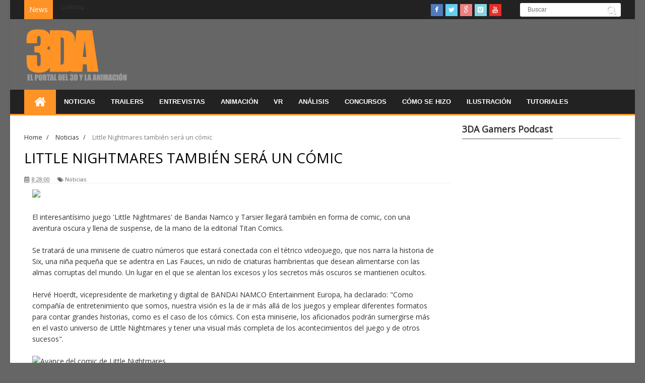

--- FILE ---
content_type: text/html; charset=UTF-8
request_url: https://www.3dyanimacion.com/2017/02/little-nightmares-tambien-sera-un-comic.html
body_size: 40602
content:
<!DOCTYPE html>
<html dir='ltr' xmlns='http://www.w3.org/1999/xhtml' xmlns:b='http://www.google.com/2005/gml/b' xmlns:data='http://www.google.com/2005/gml/data' xmlns:expr='http://www.google.com/2005/gml/expr'>
<head>
<link href='https://www.blogger.com/static/v1/widgets/335934321-css_bundle_v2.css' rel='stylesheet' type='text/css'/>
<meta content='width=device-width,initial-scale=1,minimum-scale=1,maximum-scale=1' name='viewport'/>
<meta content='text/html;charset=UTF-8' http-equiv='Content-Type'/>
<meta content='IE=edge,chrome=1' http-equiv='X-UA-Compatible'/>
<meta content='#444' name='theme-color'/>
<!-- Global site tag (gtag.js) - Google Analytics -->
<script async='async' src='https://www.googletagmanager.com/gtag/js?id=UA-52629739-1'></script>
<script>
  window.dataLayer = window.dataLayer || [];
  function gtag(){dataLayer.push(arguments);}
  gtag('js', new Date());

  gtag('config', 'UA-52629739-1');
</script>
<meta content='text/html; charset=UTF-8' http-equiv='Content-Type'/>
<meta content='blogger' name='generator'/>
<link href='https://www.3dyanimacion.com/favicon.ico' rel='icon' type='image/x-icon'/>
<link href='https://www.3dyanimacion.com/2017/02/little-nightmares-tambien-sera-un-comic.html' rel='canonical'/>
<link rel="alternate" type="application/atom+xml" title="3DA, El Portal del 3D y la Animación - Atom" href="https://www.3dyanimacion.com/feeds/posts/default" />
<link rel="alternate" type="application/rss+xml" title="3DA, El Portal del 3D y la Animación - RSS" href="https://www.3dyanimacion.com/feeds/posts/default?alt=rss" />
<link rel="service.post" type="application/atom+xml" title="3DA, El Portal del 3D y la Animación - Atom" href="https://www.blogger.com/feeds/2024866736005405873/posts/default" />

<link rel="alternate" type="application/atom+xml" title="3DA, El Portal del 3D y la Animación - Atom" href="https://www.3dyanimacion.com/feeds/1073917023850011930/comments/default" />
<!--Can't find substitution for tag [blog.ieCssRetrofitLinks]-->
<link href='http://www.3dyanimacion.net/wp-content/uploads/2017/02/little-nightmares-tendra-un-comic-titan-tarsier-namco-bandai.jpg' rel='image_src'/>
<meta content='https://www.3dyanimacion.com/2017/02/little-nightmares-tambien-sera-un-comic.html' property='og:url'/>
<meta content='Little Nightmares también será un cómic' property='og:title'/>
<meta content='3DA es el Portal sobre el 3D y la Animación con tutoriales, entrevistas, análisis y noticias sobre 3D, Animación, Videojuegos y Realidad Virtual' property='og:description'/>
<meta content='https://lh3.googleusercontent.com/blogger_img_proxy/[base64]w1200-h630-p-k-no-nu' property='og:image'/>
<!-- SEO Meta Tag -->
<meta content='Little Nightmares también será un cómic' name='keywords'/>
<!-- SEO Title Tag -->
<title>
Little Nightmares también será un cómic
        | 
        3DA, El Portal del 3D y la Animación
</title>
<link href="//fonts.googleapis.com/css?family=Sanchez:100,200,300,300italic,400,400italic,500,600,700,700italic,800&amp;ver=3.8.1#038;subset=all" id="anivia-fontheader-css" media="all" rel="stylesheet" type="text/css">
<link href="//fonts.googleapis.com/css?family=Sanchez:100,200,300,300italic,400,400italic,500,600,700,700italic,800&amp;ver=3.8.1#038;subset=all" id="anivia-sanchez-css" media="all" rel="stylesheet" type="text/css">
<link href="//fonts.googleapis.com/css?family=Open+Sans" rel="stylesheet" type="text/css">
<meta content='YOUR_APPLICATION_ID' property='fb:app_id'/>
<link href="//fonts.googleapis.com/css?family=Fjalla+One" rel="stylesheet" type="text/css">
<link href='//netdna.bootstrapcdn.com/font-awesome/4.1.0/css/font-awesome.css' rel='stylesheet'/>
<link href='https://www.blogger.com/static/v1/widgets/1535467126-widget_css_2_bundle.css' rel='stylesheet' type='text/css'/>
<link href="//fonts.googleapis.com/css?family=Raleway:300,400,500,600" rel="stylesheet" type="text/css">
<link href="//fonts.googleapis.com/css?family=Arimo:400,700,400italic,700italic%7CMontserrat:400,700%7CRoboto:400,700%7CRoboto+Condensed:400&amp;ver=1408323976" id="redux-google-fonts-css" media="all" rel="stylesheet" type="text/css">
    <style type="text/css"><!-- /* 
    
<style id='page-skin-1' type='text/css'><!--
/*
-----------------------------------------------
Blogger Template Style
Name:        Signature
Author :     http://www.soratemplates.com
License:     Free Version
----------------------------------------------- */
/* Variable definitions
====================
<Variable name="maincolor" description="Main Color" type="color" default="#FF9326"/>
*/
html,body,div,span,applet,object,iframe,h1,h2,h3,h4,h5,h6,p,blockquote,pre,a,abbr,acronym,address,big,cite,code,del,dfn,em,img,ins,kbd,q,s,samp,small,strike,strong,sub,sup,tt,var,b,u,i,center,dl,dt,dd,ol,ul,li,fieldset,form,label,legend,table,caption,tbody,tfoot,thead,tr,th,td,article,aside,canvas,details,embed,figure,figcaption,footer,header,hgroup,menu,nav,output,ruby,section,summary,time,mark,audio,video{margin:0;padding:0;border:0;font-size:100%;font:inherit;vertical-align:baseline;}
/* HTML5 display-role reset for older browsers */
article,aside,details,figcaption,figure,footer,header,hgroup,menu,nav,section{display:block;}body{line-height:1;display:block;}*{margin:0;padding:0;}html{display:block;}ol,ul{list-style:none;}blockquote,q{quotes:none;}blockquote:before,blockquote:after,q:before,q:after{content:&#39;&#39;;content:none;}table{border-collapse:collapse;border-spacing:0;}
/* FRAMEWORK */
.navbar,.post-feeds,.feed-links{display:none;
}
.section,.widget{margin:0 0 0 0;padding:0 0 0 0;
}
strong,b{font-weight:bold;
}
cite,em,i{font-style:italic;
}
a:link{color:#383838;text-decoration:none;outline:none;transition:all 0.25s;-moz-transition:all 0.25s;-webkit-transition:all 0.25s;
}
a:visited{color:#333333;text-decoration:none;
}
a:hover{color:#ff9326;text-decoration:none;
}
a img{border:none;border-width:0;outline:none;
}
abbr,acronym{
}
sup,sub{vertical-align:baseline;position:relative;top:-.4em;font-size:86%;
}
sub{top:.4em;}small{font-size:86%;
}
kbd{font-size:80%;border:1px solid #999;padding:2px 5px;border-bottom-width:2px;border-radius:3px;
}
mark{background-color:#ffce00;color:black;
}
p,blockquote,pre,table,figure,hr,form,ol,ul,dl{margin:1.5em 0;
}
hr{height:1px;border:none;background-color:#666;
}
/* heading */
h1,h2,h3,h4,h5,h6{font-weight:bold;line-height:normal;margin:0 0 0.6em;
}
h1{font-size:200%
}
h2{font-size:180%
}
h3{font-size:160%
}
h4{font-size:140%
}
h5{font-size:120%
}
h6{font-size:100%
}
/* list */
ol,ul,dl{margin:.5em 0em .5em 3em
}
ol{list-style:decimal outside
}
ul{list-style:disc outside
}
li{margin:.5em 0
}
dt{font-weight:bold
}
dd{margin:0 0 .5em 2em
}
/* form */
input,button,select,textarea{font:inherit;font-size:100%;line-height:normal;vertical-align:baseline;
}
textarea{display:block;-webkit-box-sizing:border-box;-moz-box-sizing:border-box;box-sizing:border-box;
}
/* code blockquote */
pre,code{font-family:&quot;Courier New&quot;,Courier,Monospace;color:inherit;
}
pre{white-space:pre;word-wrap:normal;overflow:auto;
}
.post-body blockquote {
background: url(https://blogger.googleusercontent.com/img/b/R29vZ2xl/AVvXsEhvRtGal_VRC_L-Lx-n9kA7S1u58LX2MQM0Amai6oolUHRO3q9wWrXSqtPl2VST0I7iEe3JvikHYN7SEscMS1WzgFYYxwUI35b14i1bKAuRwEu3jBnHDbhkoOSBRS69WOYoDavs1xVh2F_F/s50/quote.png) no-repeat scroll left 18px transparent;
font-family: Monaco,Georgia,&quot;
font-size: 100%;
font-style: italic;
line-height: 22px;
margin: 20px 0 30px 20px;
min-height: 60px;
padding: 0 0 0 60px;
}
/* table */
.post-body table[border=&quot;1&quot;] th, .post-body table[border=&quot;1&quot;] td, .post-body table[border=&quot;1&quot;] caption{border:1px solid;padding:.2em .5em;text-align:left;vertical-align:top;
}
.post-body table.tr-caption-container {border:1px solid #e5e5e5;
}
.post-body th{font-weight:bold;
}
.post-body table[border=&quot;1&quot;] caption{border:none;font-style:italic;
}
.post-body table{
}
.post-body td, .post-body th{vertical-align:top;text-align:left;font-size:13px;padding:3px 5px;border:1px solid #e5e5e5;
}
.post-body th{background:#f0f0f0;
}
.post-body table.tr-caption-container td {border:none;padding:8px;
}
.post-body table.tr-caption-container, .post-body table.tr-caption-container img, .post-body img {max-width:100%;height:auto;
}
.post-body .separator img {width:100%;height:auto;
}
.post-body td.tr-caption {color:#666;font-size:80%;padding:0px 8px 8px !important;
}
img {
max-width:100%;
height:auto;
border:0;
}
table {
max-width:100%;
}
.clear {
clear:both;
}
.clear:after {
visibility:hidden;
display:block;
font-size:0;
content:" ";
clear:both;
height:0;
}
body#layout #mywrapper{
width: 60%;
float: left;
}
body#layout #post-wrapper {
width: 100%;
float: left;
}
body#layout div#main {
width: 100%;
}
body#layout #header-wrapper {
min-height: 0px;
margin-top: 70px;
}
body {
background: #333 none repeat scroll top left;
margin: 0 0 0 0;
padding: 0 0 0 0;
color: #333333;
font: normal normal 14px Open Sans, sans-serif;
text-align: left;
background-color: #666;
background-image: url('https://lh3.googleusercontent.com/blogger_img_proxy/AEn0k_udJZ6QchsfnUTYkB0LuNc7cbNV3hstjC6Z-LPwvddoIrNzZsPqyTRx5tkeXrAzswoBaSHdyuXt0l0d2uMtA6Hl1KCBtVQF5Aix=s0-d');
background-repeat: no-repeat;
background-position: top center;
background-attachment: scroll;
}
/* outer-wrapper */
#outer-wrapper {
background:#ffffff;
max-width:1240px;
margin: 0px auto 0;
box-shadow: 0px 0px 5px rgba(80, 80, 80, 0.1);
overflow:hidden;
}
/* NAVIGATION MENU */
.top-menu {
font:normal normal 12px Arial, sans-serif;
margin:0 auto;
height:38px;
background: #222;
overflow:hidden;
padding: 0 28px;
}
.menubar {
list-style-type:none;
margin:0 0 0 0;
padding:0 0 0 0;
}
.menubar li {
display:block;
float:left;
line-height:38px;
margin:0 0 0 0;
padding:0 0 0 0;
border-right:1px solid #424242;
}
.menubar li a {
background: #323435;
color: #E0E0E0;
display: block;
padding: 0 12px;
}
.menubar li a:hover {
background:#FF9326;
}
/* HEADER WRAPPER */
#header-wrapper {
margin:0 auto;
padding: 0 22px;
min-height: 140px;
background: #666;
}
@media only screen and (max-width:480px){
#header-wrapper {
margin: 0 auto;
padding: 0 16px;
background: #666;
border: 1px solid transparent;
min-height:72px;
}
}
.header {
float:left;
width:25.7%;
max-width:257px;
height: 100px;
margin: 0px 0 0PX;
}
div#header-inner {
margin-left: 10px;
}
.header h1.title,.header p.title {
font:normal bold 24px Fjalla One, Arial, Helvetica, sans-serif;
margin:0 0 0 0;
text-transform:uppercase;
}
.header .description {
color:#555555;
}
.header a {
color:#333333;
}
.header a:hover {
color:#999;
}
.header img {
display:block;
padding: 20px 0 39px;
}
.header-right {
float: right;
padding: 0;
margin: 30px 0px 0 0;
width: 72.8%;
max-width: 728px;
max-height: 90px;
}
.header-right img {
display:block;
}
#nav {
font: normal bold 12px Arial, sans-serif;
text-transform: uppercase;
height: 48px;
line-height: 48px;
padding: 0 28px;
background:#222;
border-bottom: 3px solid #FF9326;
}
.menubar2 {
list-style: none;
margin:0 0 0 0;
*zoom: 1;
float:left;
}
.menubar2:before,
.menubar2:after {
content: " ";
display: table;
}
.menubar2:after {
clear: both;
}
.menubar2 ul {
list-style: none;
margin:0 0 0 0;
width:12em;
}
.menubar2 a {
display:block;
padding:0 15px;
}
.menubar2 li {
position: relative;
margin:0 0;
padding: 0 1px 0 0;
border-color: #222222;
border-image: none;
border-width: 0 0 0 1px;
}
.menubar2 > li {
float: left;
}
.menubar2 > li > a {
display: block;
height:48px;.social-icons a i:hover
line-height:48px;
font-size: 13px;
text-decoration: none;
color: #fff;
font-family: 'Droid Sans', sans-serif;
}
.menubar2 > li > a.active {
background:#FF9326;
}
.menubar2 > li:hover > a {
background:#FF9326;
}
.menubar2 li ul {
background: #FF9326;
display:block;
position:absolute;
left:0;
z-index:9999;
visibility:hidden;
opacity:0;
-webkit-transition:all .25s ease-out;
-moz-transition:all .25s ease-out;
-ms-transition:all .25s ease-out;
-o-transition:all .25s ease-out;
transition:all .25s ease-out;
}
.menubar2 li li ul {
left:100%;
top:-1px;
}
.menubar2 > li.hover > ul {
visibility:visible;
opacity:10;
}
.menubar2 li li.hover ul {
visibility:visible;
opacity:10;
}
.menubar2 li li a {
display: block;
color: #fff;
font-family: 'Droid Sans', sans-serif;
position: relative;
z-index:100;
line-height:32px;
}
.menubar2 li li a:hover {
color:#fff;
}
.menubar2 li li li a {
color: #e0dfdf;
font-family: 'Droid Sans', sans-serif;
text-shadow: 0 1px 1px #4B4B4B;
z-index:20;
}
i.fa.fa-home {
font-size: 25px;
padding: 12px 5px;
}
/* CONTENT WRAPPER */
#content-wrapper {
background-color:transparent;
margin: 0 auto;
padding: 15px 28px 0;
word-wrap:break-word;
}
div#featured-posts-section {
max-height: 342px;
overflow: hidden;
}
.largebanner {
background:#fff;
border-right:1px solid #e5e5e5;
border-bottom:1px solid #e5e5e5;
border-left:1px solid #e5e5e5;
}
.largebanner .widget {
padding:15px 14px;
overflow:hidden;
}
.largebanner img, .largebanner iframe{
display:block;
max-width:100%;
border:none;
overflow:hidden;
}
/* POST WRAPPER */
#post-wrapper {
background:transparent;
float:left;
width:845px;
max-width:845px;
margin:0 0 10px;
}
.post-container {
padding:0px 0px 0 0;
}
.breadcrumbs {font-size: 90%;height: 16px;margin-bottom: 10px;margin-top: 1px;overflow: hidden;padding: 5px;margin-left: -15px;}
.breadcrumbs > span {padding: 10px 5px 10px 10px;}
.breadcrumbs > span:last-child {background: none repeat scroll 0 0 transparent;color: #808080;}
.breadcrumbs a {color: #333333;}
.post {
background: #ffffff;
margin: 0 0px 25px 0;
padding: 15px 0;
}
.post-body {
line-height:1.6em;
}
h2.post-title, h1.post-title {
font:normal normal 20px Fjalla One, Helvetica, Arial, sans-serif;
}
h2.post-title a, h1.post-title a, h2.post-title, h1.post-title {
color: #444444;
text-transform: uppercase;
font-size: 16px;
line-height: 24px;
font-family: 'Open Sans', sans-serif !important;
font-weight: 400;
}
h2.post-title a:hover, h1.post-title a:hover {
-moz-transition: all 0.3s ease;
-o-transition: all 0.3s ease;
-webkit-transition: all 0.3s ease;
transition: all 0.3s ease;
color: #ff9326;
text-decoration: none;
}
.img-thumbnail {
background:#fbfbfb url(https://blogger.googleusercontent.com/img/b/R29vZ2xl/AVvXsEj7empHDsINkNDEASZE4r1i0cbMGQVNm2QE0qvojU0a1FspYex3u0lqBwt0jX7K1AYiXAhn0uePG2OqhpyH6lQaHAcE8f7ynAsH0rzbo9SCUZAxnFJzCDxcBaV09RwwtASw8J0zPzTLYIjG/w200-c-h140/no-image.png) no-repeat center center;
position:relative;
float:left;
width:100%;
margin:0 15px 15px 0;
}
.img-thumbnail img {
width:100%;
}
span.rollover {
}
span.rollover:before {
content:"";
position: absolute;
width:24px;
height:24px;
margin:-12px;
top:50%;
left:50%;
}
span.rollover:hover {
opacity: .7;
-o-transition:all 1s;
-moz-transition:all 1s;
-webkit-transition:all 1s;
}
.post-info {
background: transparent;
margin: 0 0 12px;
color: #666666;
font-size: 11px;
border-bottom: 1px dotted #dedede;
}
.post-info a {
display:inline-block;
color:#666666;
}
.author-info, .time-info, .comment-info, .label-info, .review-info {
margin-right:12px;
display:inline;
}
a.readmore {
-moz-transition: all 0.3s ease;
-o-transition: all 0.3s ease;
-webkit-transition: all 0.3s ease;
transition: all 0.3s ease;
margin-top:16px;
background: none;
border: none;
border-radius: 0;
box-shadow: none;
color: #ff9326;
display: inline-block;
font: 500 14px/18px 'Roboto',sans-serif;
outline: none;
padding: 0;
text-decoration: underline;
text-transform: uppercase;
}
a.readmore:hover  {
background: none;
color: #444444;
text-decoration: underline;
}
/* Page Navigation */
.pagenavi {
clear: both;
margin: -16px 0 10px;
text-align: center;
font-size: 14px;
font-weight: bold;
padding: 0px;
text-transform: uppercase;
border-bottom: 1px solid #ddd;
border-top: 1px solid #ddd;
}
.pagenavi span,.pagenavi a {
padding: 6px 20px 6px 15px;
margin-right:3px;
display:inline-block;
color:$(readmore.color);
float: left;
background: none repeat scroll 0 0 transparent;
border-right: 1px solid #DDDDDD;
background-color:$(readmore.background.color);
border: 1px solid $(readmore.border.color);
}
.pagenavi .current, .pagenavi .pages, .pagenavi a:hover {
border: 1px solid $(readmore.hover.color);
}
.pagenavi .pages {
display:none;
}
/* SIDEBAR WRAPPER */
#sidebar-wrapper {
background:transparent;
float:right;
width:35%;
max-width:315px;
margin:0px auto 0;
}
.sidebar h2, .panel h2 {
display: block;
font-family: 'Open Sans',sans-serif;
font-weight: 500;
font-size: 18px;
padding: 0 0 6px 0px;
margin: 0px 0 0px 0;
border-bottom: 1px #ccc solid;
color: #333;
}
#sidebar1 h2 span,#sidebar h2 span{
}
.sidebar h2 span {
padding-bottom: 7px;
letter-spacing: 0px;
font-weight: 700;
font-style: normal;
color: #333333;
font-size: 18px;
background: #fff;
border-bottom: 1px solid #555;
}
#bottombar h2 span {
bottom: -2px;
padding: 6px;
color: #fff;
}
.sidebar h2:after, .panel h2:after {
content: " ";
width:90px;
height: 0px;
position: absolute;
left: 0;
bottom: -2px;
}
.sidebar .widget {
margin:0 0 15px;
}
.sidebar ul, .sidebar ol {
list-style-type:none;
margin:0 0 0 0;
padding:0 0 0 0;
}
.sidebar li {
margin:5px 0;
padding:0 0 0 0;
}
/* Recent Post */
.recent-post-title {
margin:0 0 15px;
padding:0;
position:relative;
}
.recent-post-title h2 {
display: block;
font-family: 'Open Sans',sans-serif;
font-weight: 500;
font-size: 20px;
padding: 0 0 6px 0px;
margin: 0px 0 24px 0;
border-bottom: 1px #ccc solid;
color: #222;
}
.recent-post-title h2 span{padding-bottom: 19px;
padding-bottom: 7px;
letter-spacing: 0px;
font-weight: 400;
font-style: normal;
color: #333333;
font-size: 18px;
background: #fff;
border-bottom: 1px solid #555;
}
.recent-post-title h2 a {
color:#474747;
padding: 0 0px;
}
.stylebox {
float:left;
width:33.3%;
margin:0 0;
}
.stylebox .widget {
padding:0 15px 15px 0;
}
.stylebox .widget-content {
background:#ffffff;
}
.stylebox ul {
list-style-type:none;
margin:0 0 0 0;
padding:0 0 0 0;
}
.stylebox1 {
float:left;
width:98%;
margin:0 0;
}
.stylebox1 .widget {
padding:0 0px 15px 0;
}
.stylebox1 .widget-content {
background:#ffffff;
}
.stylebox1  ul {
list-style-type:none;
margin:0 0 0 0;
padding:0 0 0 0;
}
/* Recent Post */
ul.xpose_thumbs {
margin:0 0 0 0;
}
ul.xpose_thumbs li {
font-size:12px;
min-height:68px;
margin:0 0 12px;
padding:0 0 12px;
border-bottom:1px dotted #e5e5e5;
}
ul.xpose_thumbs .xpose_thumb {
position: relative;
background: #fbfbfb;
margin: 3px 0 12px 0;
width: 100%;
height: 0px;
padding-bottom: 152px;
overflow: hidden;
}
ul.xpose_thumbs .xpose_thumb img {
height:auto;
width:100%;
}
ul.xpose_thumbs1 {
margin:0 0 0 0;
width:49%;
float:left;
}
ul.xpose_thumbs1 li {
font-size:12px;
min-height:68px;
margin:0 0 8px;
padding:0 0 8px;
border-bottom:1px dotted #e5e5e5;
}
ul.xpose_thumbs1 .xpose_thumb {
position:relative;
background:#fbfbfb;
margin:3px 0 10px 0;
width:100%;
height:62px;
padding-bottom:46%;
overflow:hidden;
}
ul.xpose_thumbs1 .xpose_thumb img {
height:auto;
width:100%;
}
ul.xpose_thumbs2 {
font-size:13px;
}
ul.xpose_thumbs2 li {
padding: 0 0;
font-size: 11px;
margin: 0 0 8px;
padding: 0 0 18px;
border-bottom: 1px dotted #e5e5e5;
min-height: 88px;
}
ul.xpose_thumbs2 .xpose_thumb2 {
background:#fbfbfb;
float:left;
margin:3px 8px 0 0;
height:85px;
width:135px;
}
ul.xpose_thumbs2 .xpose_thumb2 img {
height:85px;
width:135px;
}
span.xpose_title {
font: normal normal 16px Fjalla One, Helvetica, Arial, sans-serif;
display: block;
margin: 0 0 5px;
font-style: normal;
color: #333333;
font-size: 22px;
line-height: 28px;
font-family: 'Open Sans', sans-serif !important;
font-weight: 400;
}
span.xpose_title2 {
font-size:14px;
}
span.rp_summary {
display:block;
margin:6px 0 0;
color: #747474;
font-family: Open Sans,sans-serif;
font-size: 14px;
font-weight: 400;
}
span.xpose_meta {
background:transparent;
display:block;
font-size:12px;
color:#aaa;
margin-top: 17px;
}
span.xpose_meta a {
color:#aaa !important;
display:inline-block;
}
span.xpose_meta_date, span.xpose_meta_comment, span.xpose_meta_more  {
display:inline-block;
margin-right:8px;
}
span.xpose_meta_date:before {
content: "\f017";
font-family: FontAwesome;
font-style: normal;
font-weight: normal;
text-decoration: inherit;
padding-right:4px;
}
span.xpose_meta_comment:before  {
content: "\f086";
font-family: FontAwesome;
font-style: normal;
font-weight: normal;
text-decoration: inherit;
padding-right:4px;
}
span.xpose_meta_more:before {
content: "\f0a9";
font-family: FontAwesome;
font-style: normal;
font-weight: normal;
text-decoration: inherit;
padding-right:4px;
}
ul.xpose_thumbs2 li a:hover, ul.xpose_thumbs li a:hover {
color:#ff9326;
}
ul.xpose_thumbs22 {
font-size:13px;
width:49%;
float:right;
}
ul.xpose_thumbs22 li {
padding:0 0;
min-height:115px;
font-size:11px;
margin: 0 0 8px;
padding: 0 0 8px;
border-bottom:1px dotted #e5e5e5;
}
ul.xpose_thumbs22 .xpose_thumb2 {
background:#fbfbfb;
float:left;
margin:3px 8px 0 0;
height:110px;
width:110px;
}
ul.xpose_thumbs22 .xpose_thumb2 img {
height:110px;
width:110px;
}
span.xpose_title {
font:normal normal 16px Fjalla One, Helvetica, Arial, sans-serif;
display:block;
margin:0 0 5px;
line-height:1.4em;
font-family: Roboto;
line-height: 24px;
font-style: normal;
color: #333333;
font-size: 22px;
}
span.xpose_title2 {
font-size:14px;
}
span.rp_summary {
display:block;
margin:6px 0 0;
color:#747474;
}
span.xpose_meta {
background:transparent;
display:block;
font-size:12px;
color:#aaa;
margin-top: 17px;
}
span.xpose_meta a {
color:#aaa !important;
display:inline-block;
}
span.xpose_meta_date, span.xpose_meta_comment, span.xpose_meta_more  {
display:inline-block;
margin-right:8px;
}
span.xpose_meta_date:before {
content: "\f017";
font-family: FontAwesome;
font-style: normal;
font-weight: normal;
text-decoration: inherit;
padding-right:4px;
}
span.xpose_meta_comment:before  {
content: "\f086";
font-family: FontAwesome;
font-style: normal;
font-weight: normal;
text-decoration: inherit;
padding-right:4px;
}
span.xpose_meta_more:before {
content: "\f0a9";
font-family: FontAwesome;
font-style: normal;
font-weight: normal;
text-decoration: inherit;
padding-right:4px;
}
ul.xpose_thumbs22 li a:hover, ul.xpose_thumbs li a:hover {
color:#ff9326;
}
/* BOTTOMBAR */
#bottombar {
background:#202020;
overflow:hidden;
margin:0 auto;
padding:15px 28px;
color:#dddddd;
}
#bottombar .left {
float:left;
width:34%;
}
#bottombar .center {
float:left;
width:34%;
}
#bottombar .right {
float:right;
width:32%;
}
#bottombar .left .widget, #bottombar .center .widget {
margin:0 15px 15px 0;
}
#bottombar .right .widget {
margin:0 0 15px 0;
}
#bottombar h2 {
font:normal bold 13px Arial, sans-serif;
margin:0 0 10px 0;
padding:6px 0;
text-transform:uppercase;
position:relative;
color:#eeeeee;
}
#bottombar ul, #bottombar ol {
list-style-type:none;
margin:0 0 0 0;
padding:0 0 0 0;
}
#bottombar li {
margin:5px 0;
padding:0 0 0 0;
}
#bottombar ul li:before {
color:#eeeeee !important;
}
#bottombar a {
color:#dddddd;
}
#bottombar a:hover {
color:#ffffff;
}
/* FOOTER */
#footer-wrapper {
background:#202020;
margin:0 auto;
padding:8px 20px;
overflow:hidden;
color:#eeeeee;
font-size:12px;
border-top: 1px solid #4f4f4f;
}
.footer-left {
float:left;
margin:10px;
margin-top: 9px;
color: #949494;
}
.footer-right {
float:right;
margin:10px;
color: #949494;
}
#footer-wrapper a {
color:#b8b8b8;
}
#footer-wrapper a:hover {
color:#ffffff;
}
/* CUSTOM WIDGET */
.widget ul {
line-height:1.4em;
}
/* Tab Menu */
.set, .panel {
margin: 0 0;
}
.tabs .panel {
padding:0 0;
}
.tabs-menu {
border-bottom:3px solid #E73138;
padding: 0 0;
margin:0 0;
}
.tabs-menu li {
font:normal bold 12px Arial, sans-serif;
display: inline-block;
*display: inline;
zoom: 1;
margin: 0 3px 0 0;
padding:10px;
background:#fff;
border:1px solid #e5e5e5;
border-bottom:none !important;
color:#333333;
cursor:pointer;
position:relative;
}
.tabs-menu .active-tab {
background:#E73138;
border:1px solid #E73138;
border-bottom:none !important;
color:#fff;
}
.tabs-content {
padding:10px 0;
}
.tabs-content .widget li {
float:none !important;
margin:5px 0;
}
.tabs-content .widget ul {
overflow:visible;
}
/* Custom CSS for Blogger Popular Post Widget */
.PopularPosts ul,
.PopularPosts li,
.PopularPosts li img,
.PopularPosts li a,
.PopularPosts li a img {
margin:0 0;
padding:0 0;
list-style:none;
border:none;
background:none;
outline:none;
}
.PopularPosts ul {
margin:.5em 0;
list-style:none;
color:black;
counter-reset:num;
}
.PopularPosts ul li img {
display:block;
margin:0 .5em 0 0;
width:65px;
height:65px;
float:left;
}
.PopularPosts ul li {
margin:0 10% .4em 0 !important;
padding:.5em 1.5em .5em .5em !important;
counter-increment:num;
position:relative;
}
/* Set color and level */
.PopularPosts ul li {margin-right:1% !important}
.PopularPosts .item-thumbnail {
margin:0 0 0 0;
}
.PopularPosts .item-snippet {
font-size:11.5px;
color: #747474;
}
.profile-img{
display:inline;
opaciry:10;
margin:0 6px 3px 0;
}
/* back to top */
#back-to-top {
padding: 8px 10px;
color: #FFF;
height: 30px;
text-align: center;
cursor: pointer;
background-color: #333;
}
.back-to-top {
position:fixed !important;
position:absolute;
bottom:20px;
right:20px;
z-index:999;
}
#back-to-top:hover {
background-color: #57CAFF;
}
.titlewrapper h1 {
padding: 45px 0;
/* font-size: 57px; */
}
/* ==== Related Post Widget Start ==== */
#related-posts h2 > span{
border-bottom: 2px solid #ff9326;
bottom: -2px;
padding: 4px 10px;
}
#related-posts{
float:left;
width:100%;
margin-bottom:40px;
}
#related-posts h2{
border-bottom: 2px solid #eee;
padding: 4px 0;
font: normal normal 18px Oswald;
text-transform: uppercase;
font: normal bold 12px Arial, sans-serif;
text-align: left;
color: #474747;
margin-bottom: 5px;
display:none;
}
#related-posts .related_img {
padding:0px;
width:260px;
}
#related-posts div a div {
margin: -42px 0px 0px 0px !important;
height: 20px !important;
width: 244px !important;
padding: 8px !important;
font-size: 11px !important;
}
i.fa.fa-calendar {
margin-right: 2px;
}
/* ------------ detail mod ------------- */
.content-detail {
width: 95% !important;
padding: 0 16px;
}
/* ------------------------------------- */
/* share buttons */
.share-buttons-box {
height: 67px;
background: url(https://blogger.googleusercontent.com/img/b/R29vZ2xl/AVvXsEjGogWbwee9NqMw7Rk_noNADyX15bSEquRcxWvUe-51iTfWmQOm5Fs5FYXI7H5wvu07JMcccVFpWycvYO1wI2v1NYDtzABqTiTx6jdhDJYxBV0DdugIDMhn0D0e5-Mi9s1CAY81iPRQwkZI/s1600/share.png) no-repeat 330px 10px;
margin:20px 0 15px;
overflow:hidden;
}
.share-buttons {
margin:0 0;
height:67px;
float:left;
}
.share-buttons .share {
float:left;
margin-right:10px;
display:inline-block;
}
/* error and search */
.status-msg-wrap {
font-size:120%;
font-weight:bold;
width:100%;
margin:20px auto;
display: none;
}
.status-msg-body {
padding:20px 2%;
width:96%;
}
.status-msg-border {
border:1px solid #e5e5e5;
opacity:10;
width:auto;
}
.status-msg-bg {
background-color:#ffffff;
}
.status-msg-hidden {
padding:20px 2%;
}
#ArchiveList ul li:before {
content:"" !important;
padding-right:0px !important;
}
/* facebook comments */
.fb-comments{width: 100% !important;}
.fb-comments iframe[style]{width: 100% !important;}
.fb-like-box{width: 100% !important;}
.fb-like-box iframe[style]{width: 100% !important;}
.fb-comments span{width: 100% !important;}
.fb-comments iframe span[style]{width: 100% !important;}
.fb-like-box span{width: 100% !important;}
.fb-like-box iframe span[style]{width: 100% !important;
}
.rich-snippet {
padding:10px;
margin:15px 0 0;
border:3px solid #eee;
font-size:12px;
}
/*-------sidebar----------------*/
.sidebar-narrow{margin:0}
#sidebar-narrow .widget{margin-bottom:30px;}
#sidebar-narrow{float:right;width:160px;margin-right: 14px;
border-right: 1px solid #eaeaea;
border-left: 1px solid #eaeaea;
padding: 16px 10px 0 15px;}
div#main {
margin-top: 15px;
}
div#mywrapper {
float: left;
width: 845px;
display: inline-block;
}
#sidebar-wrapper {
display: inline-block;
}
#sidebartab {
display: none;
margin-bottom: 15px;
margin-top: -20px;
}
.tab-widget-menu {
height: 46px;
margin: 0;
padding: 8px 0 0 2px;
}
#sidebartab .widget {
margin-bottom: 0;
padding-bottom: 0;
}
#sidebartab .h2title {
display: none;
}
#sidebartab .h2titlesmall {
display: none;
}
#sidebartab .widget-content {
box-shadow: none;
-moz-box-shadow: none;
-webkit-box-shadow: none;
border: 0;
}
.tab-widget-menu ul, .tab-widget-menu li {
list-style: none;
padding: 0;
margin: 0;
}
.tab-widget-menu li {
background: #333;
bottom: -2px;
color: #FFF;
cursor: pointer;
float: left;
height: 38px;
line-height: 38px;
margin: -2px 0px 0 0px;
padding: 0;
position: relative;
text-align: center;
width: 33.3%;
z-index: 2;
}
.tab-widget-menu li.selected {
background: #ff9326;
border-width: 1px 1px 3px;
color: #FFF;
margin-top: -2px;
}
#sidebartab .h2title, #sidebartab h2 {
display: none;
}
#sidebartab .h2titlesmall, #sidebartab h2 {
display: none;
}
#sidebartab .widget-content img {
padding: 2px;
border: 1px solid lightGrey;
width: 80px;
height: 80px;
}
#sidebartab .popular-posts li {
background: none repeat scroll 0 0 transparent;
border-bottom: 1px solid #E9E9E9;
overflow: hidden;
padding: 10px 0;
}
.PopularPosts img:hover, #sidebartab .widget-content img:hover {
}
#sidebarlab .sidebar li a:hover {
color: #fff;
background: #222;
}
.PopularPosts a {font-weight:bold;}
.tagcloud a {
background: #e4e4e4;
color: #888;
display: block;
float: left;
font-size: 14px!important;
line-height: 12px;
margin: 0 2px 2px 0;
padding: 12px 17px;
}
.tagcloud a:link {
color: #888;
}
.tagcloud a:hover {
background: #ff9326;
color: #fff;
}
.tagcloud1 a {
background: #555555;
color: #888;
display: block;
float: left;
font-size: 14px!important;
line-height: 12px;
margin: 0 2px 2px 0;
padding: 12px 17px;
}
.tagcloud1 a:link {
color: #888;
}
.tagcloud1 a:hover {
background: #ff9326;
color: #fff;
}
.showpageArea a {
clear:both;
margin:-5px 0 10px;
text-align:center;
font-size:11px;
font-weight:bold;
text-transform:uppercase;
}
.showpageNum a {
padding:6px 10px;
margin-right:3px;
display:inline-block;
color:#333333;
background-color:#ffffff;
border: 1px solid #dddddd;
}
.showpageNum a:hover {
border: 1px solid #aaaaaa;
}
.showpagePoint {
padding:6px 10px;
margin-right:3px;
display:inline-block;
color:#333333;
background-color:#ffffff;
border: 1px solid #aaaaaa;
}
.showpageOf {
display:none;
}
.showpage a {
padding:6px 10px;
margin-right:3px;
display:inline-block;
color:#333333;
background-color:#ffffff;
border: 1px solid #dddddd;
}
.showpage a:hover {
border: 1px solid #aaaaaa;
}
.showpageNum a:link,.showpage a:link {
text-decoration:none;
color:#666;
}
.button {
text-align: center;
width: 100%;
margin: 10px 0;
padding: 0;
font-size: 14px;
font-family: 'Tahoma', Geneva, Sans-serif;
color: #fff;
margin-left: 0em !important;
}
.button ul {
margin: 0;
padding: 0;
}
.button li {
display: inline-block;
margin: 10px 0;
padding: 0;
}
#Attribution1 {
height:0px;
visibility:hidden;
display:none
}
.author-avatar img{border:1px solid #ccc;padding:4px;background:#fff;float:left;margin:0 10px 5px 0;border:50%;box-shadow:0 0 3px 0 #b5b5b5;-moz-box-shadow:0 0 3px 0 #b5b5b5;-webkit-box-shadow:0 0 3px 0 #b5b5b5}
#author-box h3 {
padding-bottom: 5px;
border-bottom: 4px solid #333;
font-size: 18px;
color:#222;
font-family: Oswald,arial,Georgia,serif;
}
.share-post {
font-size: 13px;
margin-top: 15px;
}
.share-post li {
float: left;
}
.share-post a {
display: block;
margin-right: 10px;
text-indent: -9999px;
margin-left: 12px;
background: url(https://blogger.googleusercontent.com/img/b/R29vZ2xl/AVvXsEj-uQXUvL-Oixm3jZOzDPAHA6wj0kLj9VnSPJd4CQsjCUKzqIMvi60nU_azdstDbb6awvmh5UckwRrDwkgElCb7VouIPwF6bB8qD8NOtNdYjQfBXjAR1w8WfP2DBbRjOdnloxRb2-s-hfo/s1600/single-share.png) no-repeat;
-webkit-transition: opacity .2s;
-moz-transition: opacity .2s;
-o-transition: opacity .2s;
transition: opacity .2s;
}
.share-post a:hover {
opacity: .7;
}
.share-post
.facebook a {
width: 7px;
}
.share-post
.twitter a {
width: 18px;
background-position: -47px 0;
}
.share-post
.google a {
width: 14px;
background-position: -105px 0;
}
.share-post
.pinterest a {
width: 11px;
background-position: -159px 1px;
}
/*** Share Post Styling ***/
#share-post {
width: 100%;
overflow: hidden;
margin: 40px 0 16px;
}
#share-post a {
display: block;
height: 32px;
line-height: 32px;
color: #fff;
float: left;
padding-right: 10px;
margin-right: 10px;
margin-bottom: 25px;
}
#share-post
.facebook {
background-color: #436FC9;
}
#share-post
.twitter {
background-color: #40BEF4;
}
#share-post
.google {
background-color: #EC5F4A;
}
#share-post
span {
display: block;
width: 32px;
height: 32px;
float: left;
margin-right: 10px;
background: url(https://blogger.googleusercontent.com/img/b/R29vZ2xl/AVvXsEj-uQXUvL-Oixm3jZOzDPAHA6wj0kLj9VnSPJd4CQsjCUKzqIMvi60nU_azdstDbb6awvmh5UckwRrDwkgElCb7VouIPwF6bB8qD8NOtNdYjQfBXjAR1w8WfP2DBbRjOdnloxRb2-s-hfo/s1600/single-share.png) no-repeat;
}
#share-post
.facebook span {
background-color: #3967C6;
}
#share-post
.twitter span {
background-color: #26B5F2;
background-position: -72px 0;
}
#share-post
.google span {
background-color: #E94D36;
background-position: -144px 0;
}
/* Search Box
----------------------------------------------- */
#searchformfix
{
float:right;
overflow:hidden;
position:relative;
}
#searchform
{
margin:6px 0 0;
padding:0;
}
#searchform fieldset
{
padding:0;
border:none;
margin:0;
}
#searchform input[type="text"]{
background:#fff; border:none;
float:left; padding:0px 10px 0px 15px;
margin:0px; width:175px; max-height:31px;
border-radius: 3px;
line-height:27px; color:#afafaf}
#searchform input[type=submit]
{
background:url(https://blogger.googleusercontent.com/img/b/R29vZ2xl/AVvXsEgC_A2UDA4x_NvBnCCSjMihGY3mDOcOgbfAcz3uuU3p4zYQm0G_tyL4c8vxIJpg1gI-QZVFbxaPsbe1wKao3cMv7tPj4r5imNkFBskzFnzbr4V8G0rPtzHz9sl-lGqkykIbTTuD1ZxPV1fh/s1600/icon-search.png) center 5px no-repeat;
cursor:pointer;
margin:0;
padding:0;
width:37px;
height:27px;
line-height:27px;
right: 0px;
position: absolute;
}
input[type=submit]
{
padding:4px 17px;
color:#fff;
text-transform:uppercase;
border:none;
font-size:20px;
background:url(gradient.png) bottom repeat-x;
cursor:pointer;
margin-top:10px;
float:left;
overflow:visible;
}
#searchform input[type=submit]:hover
{
background-color:#747474;
}
.selectnav {
display:none;
}
/*---Flicker Image Gallery-----*/
.flickr_plugin {
width: 100%;
}
.flickr_badge_image {
float: left;
height: 75px;
margin: 8px 5px 0px 5px;
width: 75px;
}
.flickr_badge_image a {
display: block;
}
.flickr_badge_image a img {
display: block;
width: 100%;
height: auto;
-webkit-transition: opacity 100ms linear;
-moz-transition: opacity 100ms linear;
-ms-transition: opacity 100ms linear;
-o-transition: opacity 100ms linear;
transition: opacity 100ms linear;
}
.flickr_badge_image a img:hover {
opacity: .5;
}
div#act {
display: none;
}
#sidebar-narrow .list-label-widget-content li:before {
content: "\f013";
font-family: fontawesome;
margin-right: 5px;
}
#sidebar-narrow .list-label-widget-content li {
display: block;
padding: 0 0 8px 0;
position: relative;
}
#sidebar-narrow .list-label-widget-content li a {
color: #555555;
font-size: 13px;
font-weight: normal;
}
#sidebar-narrow .list-label-widget-content li a:first-child {
text-transform: capitalize;
}
#sidebar-narrow .list-label-widget-content li a:hover {
text-decoration: underline;
}
#sidebar-narrow .list-label-widget-content li span:last-child {
color: #949494;
font-size: 12px;
font-weight: bold;
position: absolute;
right: 0;
top: 0;
}
#sidebar-narrow .list-label-widget-content li:hover span:last-child {
text-decoration: underline;
}
.social-icons{float:left;}
.social-icons{margin:7px 0 0 10px;text-align:center;}
.social-icons a{display:inline-block;position:relative;overflow:hidden;line-height:0px;margin:1px;}.social-icons a i{width:24px;height:24px;line-height:24px;font-size:13px;}.social-icons.icon-32 a i{width:32px;height:32px;line-height:32px;font-size:18px;}.social-icons.icon-12 a i{width:18px;height:18px;line-height:18px;font-size:9px;}.social-icons.icon-12 a i.icon-home{padding:0;height:18px;font-size:15px;font-weight:normal;}
.social-icons a i{color:#FFF!important;display:inline-block;text-align:center;overflow:hidden;-webkit-transition:all ease-in-out 0.2s;-moz-transition:all ease-in-out 0.2s;-o-transition:all ease-in-out 0.2s;transition:all ease-in-out 0.2s;}.social-icons a i.icon-home{background:#4e5462;}.social-icons a i.fa-facebook{background:#507cbe;}.social-icons a i.fa-twitter{background:#65cdef;}.social-icons a i.social_icon-rss{background:#fbab5d;}.social-icons a i.fa-google{background:#ee8180;}.social-icons a i.fa fa-pinterest{background:#f16361;}.social-icons a i.social_icon-myspace{background:#2e9fdf;}.social-icons a i.fa fa-dribbble{background:#d97aa5;}.social-icons a i.social_icon-linkedin{background:#91c9db;}.social-icons a i.fa fa-evernote{background:#8ac979;}.social-icons a i.social_icon-flickr{background:#db97be;}.social-icons a i.fa.fa-youtube{background:#e52d27;}.social-icons a i.social_icon-skype{background:#38c3f2;}.social-icons a i.fa fa-digg{background:#4ea1d9;}.social-icons a i.social_icon-reddit{background:#7fc1d7;}.social-icons a i.fa fa-delicious{background:#5a91de;}.social-icons a i.fa-stumbleupon{background:#e36644;}.social-icons a i.fa fa-tumblr{background:#4e7da2;}.social-icons a i.fa-vimeo-square{background:#87d3e0;}.social-icons a i.fa fa-blogger{background:#fbc95d;}.social-icons a i.fa fa-wordpress{background:#dddcdc;}.social-icons a i.fa fa-yelp{background:#c64947;}.social-icons a i.social_icon-lastfm{background:#c35252;}.social-icons a i.social_icon-grooveshark{background:#2ab8ed;}.social-icons a i.social_icon-xing{background:#639d71;}.social-icons a i.social_icon-posterous{background:#e7c16f;}.social-icons a i.social_icon-deviantart{background:#95a595;}.social-icons a i.social_icon-openid{background:#fb915d;}.social-icons a i.social_icon-behance{background:#18ace3;}.social-icons a i.social_icon-instagram{background:#c8c5b3;}.social-icons a i.social_icon-paypal{background:#4ea1d9;}.social-icons a i.social_icon-spotify{background:#6fcb57;}.social-icons a i.social_icon-viadeo{background:#9ec7d5;}.social-icons a i.social_icon-googleplay{background:#ce5452;}.social-icons a i.social_icon-forrst{background:#64bb8d;}.social-icons a i.social_icon-vk{background:#568bb0;}.social-icons a i.social_icon-appstore{background:#cdcccb;}.social-icons a i.social_icon-amazon{background:#f0b22e;}.social-icons a i.fa-soundcloud{background:#f35839;}.social-icons a i:hover{background:#434347;}
a.tooldown{display:inline-block;}.tipsy{font-size:12px;position:absolute;padding:5px;z-index:100000;}.tipsy-inner{background-color:#232323;color:#FFF;max-width:200px;padding:0px 8px;text-align:center;border-radius:3px;}.tipsy-arrow{position:absolute;width:0;height:0;line-height:0;border:5px dashed #232323;}.tipsy-arrow-n{border-bottom-color:#232323;}.tipsy-arrow-s{border-top-color:#232323;}.tipsy-arrow-e{border-left-color:#232323;}.tipsy-arrow-w{border-right-color:#232323;}.tipsy-n .tipsy-arrow{top:0px;left:50%;margin-left:-5px;border-bottom-style:solid;border-top:none;border-left-color:transparent;border-right-color:transparent;}.tipsy-nw .tipsy-arrow{top:0;left:10px;border-bottom-style:solid;border-top:none;border-left-color:transparent;border-right-color:transparent;}.tipsy-ne .tipsy-arrow{top:0;right:10px;border-bottom-style:solid;border-top:none;border-left-color:transparent;border-right-color:transparent;}.tipsy-s .tipsy-arrow{bottom:0;left:50%;margin-left:-5px;border-top-style:solid;border-bottom:none;border-left-color:transparent;border-right-color:transparent;}.tipsy-sw .tipsy-arrow{bottom:0;left:10px;border-top-style:solid;border-bottom:none;border-left-color:transparent;border-right-color:transparent;}.tipsy-se .tipsy-arrow{bottom:0;right:10px;border-top-style:solid;border-bottom:none;border-left-color:transparent;border-right-color:transparent;}.tipsy-e .tipsy-arrow{right:0;top:50%;margin-top:-5px;border-left-style:solid;border-right:none;border-top-color:transparent;border-bottom-color:transparent;}.tipsy-w .tipsy-arrow{left:0;top:50%;margin-top:-5px;border-right-style:solid;border-left:none;border-top-color:transparent;border-bottom-color:transparent;cursor:help;}
div.conty {
width: 960px;
margin: 0 auto;
}
#beakingnews {
float: left;
height: 30px;
line-height: 28px;
overflow: hidden;
width: 67.2%;
}
#recentpostbreaking li a {
color:#fff;
font-family: Open Sans,sans-serif;
font-size: 14px;
font-weight: 400;
line-height: 32px;
}
#recentpostbreaking li a:hover {
color:#333;
}
#beakingnews .tulisbreaking {
background:#FF9326;
}
#beakingnews .tulisbreaking{
color:$(mainbgfontcol.background.color) !important;
}
#beakingnews .tulisbreaking {
color: #FFFFFF;
display: block;
float: left;
font-family: sans-serif;
font-weight: bold;
padding: 5px 10px;
position: absolute;
font-family: Open Sans,sans-serif;
font-size: 14px;
font-weight: 400;
}
#recentpostbreaking {
float: left;
margin-left: 74px;
}
#recentpostbreaking ul,#recentpostbreaking li{list-style:none;margin:0;padding:2px  0 0}
#social-counter-widget{padding:0px!important;margin-bottom:20px!important;overflow:hidden;clear:both;display:block;position:relative;}#social-counter-widget ul.social-counter-widget{}#social-counter-widget ul.social-counter-widget,#social-counter-widget ul.social-counter-widget li{list-style:none!important;margin:0!important;padding:0!important;}#social-counter-widget ul.social-counter-widget li{display:inline-block;}#social-counter-widget ul.social-counter-widget li a{display:block;overflow:hidden;color:#282a2b;}#social-counter-widget ul.social-counter-widget li a i{margin:0 0 10px 0;}#social-counter-widget ul.social-counter-widget li a span{font-size:16px!important;font-family:inherit;line-height:22px!important;font-weight:normal!important;}#social-counter-widget ul.social-counter-widget li a small{color:#c1c1c1;}#social-counter-widget.style1-SC{background-color:#f9f9f9;border:1px #f0f0f0 solid;border-radius:3px;padding:10px 0px!important;}#social-counter-widget.style1-SC li{display:block;width:33%;overflow:hidden;float:left;}#social-counter-widget.style1-SC li a{display:inline-block;text-align:center;padding:10px 0px;overflow:hidden;}#social-counter-widget.style1-SC li a i,#social-counter-widget.style1-SC li a span,#social-counter-widget.style1-SC li a small{clear:both;display:block;}#social-counter-widget.style1-SC ul.social-counter-widget li a i{color:#FFF!important;display:inline-block!important;width:50px!important;height:50px!important;line-height:50px!important;vertical-align:middle;text-align:center;font-size:28px;overflow:hidden;border-radius:100px;-webkit-transition:all ease-in-out 0.2s;-moz-transition:all ease-in-out 0.2s;-o-transition:all ease-in-out 0.2s;transition:all ease-in-out 0.2s;}#social-counter-widget.style1-SC ul.social-counter-widget li.social-counter-rss a i.icon.social_icon-rss{background:#faa33d;}#social-counter-widget.style1-SC ul.social-counter-widget li.social-counter-twitter a i.icon.social_icon-twitter{background:#40bff5;}#social-counter-widget.style1-SC ul.social-counter-widget li.social-counter-facebook a i.icon.social_icon-facebook{background:#5d82d1;}#social-counter-widget.style1-SC ul.social-counter-widget li.social-counter-gplus a i.icon.social_icon-google{background:#eb5e4c;}#social-counter-widget.style1-SC ul.social-counter-widget li.social-counter-youtube a i.icon.social_icon-youtube{background:#e52d27;}#social-counter-widget.style1-SC ul.social-counter-widget li.social-counter-vimo a i.icon.social_icon-vimeo{background:#35c6ea;}#social-counter-widget.style1-SC ul.social-counter-widget li.social-counter-soundcloud a i.icon.social_icon-soundcloud{background:#ff7e30;}#social-counter-widget.style1-SC ul.social-counter-widget li a:hover i.icon{background:#232323!important;}#social-counter-widget.style2-SC{padding:0;}#social-counter-widget.style2-SC ul.social-counter-widget li{display:block;width:100%;overflow:hidden;margin:0 0 3px 0!important;border-radius:2px;-webkit-transition:all ease-in-out 0.2s;-moz-transition:all ease-in-out 0.2s;-o-transition:all ease-in-out 0.2s;transition:all ease-in-out 0.2s;}#social-counter-widget.style2-SC li a{display:block;text-align:left;padding:5px;overflow:hidden;}#social-counter-widget.style2-SC ul.social-counter-widget li a i.icon,#social-counter-widget.style2-SC ul.social-counter-widget li a span,#social-counter-widget.style2-SC ul.social-counter-widget li a small{float:left;line-height:35px!important;}#social-counter-widget.style2-SC ul.social-counter-widget li a i.icon{font-size:18px;color:#FFF;margin:0 0 0 0!important;display:inline-block!important;width:35px!important;height:35px!important;text-align:center;font-size:17px;line-height:35px!important;font-weight:normal!important;overflow:hidden;border-radius:100px;}#social-counter-widget.style2-SC ul.social-counter-widget li a span{color:#FFF;padding:0 15px}#social-counter-widget.style2-SC ul.social-counter-widget li a small{color:#FFF;color:rgba(255,255,255,0.7);}#social-counter-widget.style2-SC ul.social-counter-widget li.social-counter-rss{background:#faa33d;}#social-counter-widget.style2-SC ul.social-counter-widget li.social-counter-twitter{background:#40bff5;}#social-counter-widget.style2-SC ul.social-counter-widget li.social-counter-facebook{background:#5d82d1;}#social-counter-widget.style2-SC ul.social-counter-widget li.social-counter-gplus{background:#eb5e4c;}#social-counter-widget.style2-SC ul.social-counter-widget li.social-counter-youtube{background:#e52d27;}#social-counter-widget.style2-SC ul.social-counter-widget li.social-counter-vimo{background:#35c6ea;}#social-counter-widget.style2-SC ul.social-counter-widget li.social-counter-soundcloud{background:#ff7e30;}#social-counter-widget.style2-SC ul.social-counter-widget li:hover{background:#232323!important;}#social-counter-widget.style2-SC ul.social-counter-widget li:hover a small{color:#FFF!important;}#social-counter-widget.style3-SC{background-color:#FFF;border-radius:3px;padding:10px 0px!important;}#social-counter-widget.style3-SC ul.social-counter-widget li a span{font-size:13px!important;}#social-counter-widget.style3-SC li{display:block;width:24%;overflow:hidden;float:left;}#social-counter-widget.style3-SC li a{display:inline-block;text-align:center;padding:10px 0px;}#social-counter-widget.style3-SC li a i,#social-counter-widget.style3-SC li a span,#social-counter-widget.style3-SC li a small{clear:both;display:block;}#social-counter-widget.style3-SC ul.social-counter-widget li a i{color:#FFF!important;display:inline-block!important;width:35px!important;height:35px!important;text-align:center;font-size:17px;line-height:35px!important;overflow:hidden;border-radius:100px;-webkit-transition:all ease-in-out 0.2s;-moz-transition:all ease-in-out 0.2s;-o-transition:all ease-in-out 0.2s;transition:all ease-in-out 0.2s;}#social-counter-widget.style3-SC ul.social-counter-widget li.social-counter-rss a i.icon.social_icon-rss{background:#faa33d;}#social-counter-widget.style3-SC ul.social-counter-widget li.social-counter-twitter a i.icon.social_icon-twitter{background:#40bff5;}#social-counter-widget.style3-SC ul.social-counter-widget li.social-counter-facebook a i.icon.social_icon-facebook{background:#5d82d1;}#social-counter-widget.style3-SC ul.social-counter-widget li.social-counter-gplus a i.icon.social_icon-google{background:#eb5e4c;}#social-counter-widget.style3-SC ul.social-counter-widget li.social-counter-youtube a i.icon.social_icon-youtube{background:#e52d27;}#social-counter-widget.style3-SC ul.social-counter-widget li.social-counter-vimo a i.icon.social_icon-vimeo{background:#35c6ea;}#social-counter-widget.style3-SC ul.social-counter-widget li.social-counter-soundcloud a i.icon.social_icon-soundcloud{background:#ff7e30;}#social-counter-widget.style3-SC ul.social-counter-widget li a:hover i.icon{background:#232323!important;}#social-counter-widget.style4-SC{padding:0;}#social-counter-widget.style4-SC ul.social-counter-widget li{display:block;clear:both;overflow:hidden;margin:1px 1px 5px 1px!important;border-radius:2px;background-color:#FFF;box-shadow:0 0 1px rgba(0,0,0,0.25);border:0 none!important;}#social-counter-widget.style4-SC ul.social-counter-widget li:last-child{}#social-counter-widget.style4-SC li a{display:block;text-align:left;padding:5px;overflow:hidden;color:#999!important;}#social-counter-widget.style4-SC ul.social-counter-widget li a span{font-size:14px!important;font-family:sans-serif;}#social-counter-widget.style4-SC ul.social-counter-widget li a i.icon,#social-counter-widget.style4-SC ul.social-counter-widget li a span,#social-counter-widget.style4-SC ul.social-counter-widget li a small{float:left;line-height:30px!important;}#social-counter-widget.style4-SC ul.social-counter-widget li a i.icon{color:#FFF;margin:0px!important;display:inline-block!important;width:30px!important;height:30px!important;text-align:center;font-size:17px;line-height:30px!important;overflow:hidden;border-radius:2px;-webkit-transition:all ease-in-out 0.2s;-moz-transition:all ease-in-out 0.2s;-o-transition:all ease-in-out 0.2s;transition:all ease-in-out 0.2s;}#social-counter-widget.style4-SC ul.social-counter-widget li a span{padding:0 4px 0 15px}.rtl #social-counter-widget.style4-SC ul.social-counter-widget li a span{padding:0 15px 0 4px}#social-counter-widget.style4-SC ul.social-counter-widget li.social-counter-rss a i.icon.social_icon-rss{background:#faa33d;}#social-counter-widget.style4-SC ul.social-counter-widget li.social-counter-twitter a i.icon.social_icon-twitter{background:#40bff5;}#social-counter-widget.style4-SC ul.social-counter-widget li.social-counter-facebook a i.icon.social_icon-facebook{background:#5d82d1;}#social-counter-widget.style4-SC ul.social-counter-widget li.social-counter-gplus a i.icon.social_icon-google{background:#eb5e4c;}#social-counter-widget.style4-SC ul.social-counter-widget li.social-counter-youtube a i.icon.social_icon-youtube{background:#e52d27;}#social-counter-widget.style4-SC ul.social-counter-widget li.social-counter-vimo a i.icon.social_icon-vimeo{background:#35c6ea;}#social-counter-widget.style4-SC ul.social-counter-widget li.social-counter-soundcloud a i.icon.social_icon-soundcloud{background:#ff7e30;}#social-counter-widget.style4-SC ul.social-counter-widget li a:hover i.icon{background:#999!important;}
*/
article.post.hentry:nth-child(2n+2) {
margin-right: 0px;
}
.img-thumbnail img {
width: 100%;
}

--></style>
<style type='text/css'>
        h2.post-title a, h1.post-title a, h2.post-title, h1.post-title {
          color: #383838;
          font-size: 26px;
          font-style: normal;
          color: #000000;
          font-size: 28px;
          line-height: 36px;
          margin-top: -15px;
        }
        .top-comment-widget-menu {
          float: left;
          margin: -15px 0 15px;
          padding: 0;
          width: 100%;
          height: 40px;
          background: #444444 url(https://blogger.googleusercontent.com/img/b/R29vZ2xl/AVvXsEgtBB2pTsr_o_zF6pfcpUm__zn8ZYOke5HdnLWoZ6lXhZypnifIbacZ6NqTU6FpYWt8jikHTyJSGZirgz_iCFyIItucAq7UPPkd0FNDqolHp-yFQeyGpBFYIsNvV5KItYE03ImjgghHz70/s1600/menu-bg2.png) repeat;
        }
        .top-comment {
          float: left;
          font-size: 14px;
          list-style: none outside none;
          text-transform: uppercase;
          width: 46%;
          margin: 1px;
          padding: 10px 20px !important;
          font-weight: normal;
          color: #fff;
          cursor: pointer;
        }
        #relpost_img_sum .news-text {
          display: none;
        }
        .top-comment.selected {
          cursor: pointer;
          padding: 11px 20px !important;
          margin: 0px 0 0 -16px;
          color: #FFF;
          background: #FF9326;
          -webkit-transition: all .2s ease-in-out;
          -moz-transition: all .2s ease-in-out;
          -o-transition: all .2s ease-in-out;
          -ms-transition: all .2s ease-in-out;
          transition: all .2s ease-in-out;
        }
        .top-comment.blogico:before {
          content: "\f0d5";
          font-family: fontawesome;
          margin-right: 15px;
        }
        .top-comment.faceico:before {
          content: "\f09a";
          font-family: fontawesome;
          margin-right: 15px;
        }
      </style>
<style>
      @media only screen and (max-width:1024px){
        #selectnav1 {
          background: none repeat scroll 0 0 #333;
          border: 1px solid #232323;
          color: #FFF;
          width: 475px;
          margin: 8px 0px;
          float: left;
        }
        .selectnav {
          display:block;
          width:50%;
          margin:0;
          padding:7px;
        }
      }
      @media only screen and (max-width:768px){
        #selectnav1 {
          width: 280px;
        }
      }
      @media only screen and (max-width:480px){
        div#header-inner {
          margin-left: 0;
        }
        #selectnav1 {
          width:200px;
        }
      }
      @media only screen and (max-width:320px){
        #selectnav1 {
          width:150px;
        }
      }
    </style>
<style type='text/css'>
        /* COMMENT */
        .comment-form {
          overflow:hidden;
        }
        .comments h3 {
          line-height:normal;
          text-transform:uppercase;
          color:#333;
          font-weight:bold;
          margin:0 0 20px 0;
          font-size:14px;
          padding:0 0 0 0;
        }
        h4#comment-post-message {
          display:none;
          margin:0 0 0 0;
        }
        .comments{
          clear:both;
          margin-top:10px;
          margin-bottom:0
        }
        .comments .comments-content{
          font-size:13px;
          margin-bottom:8px
        }
        .comments .comments-content .comment-thread ol{
          text-align:left;
          margin:13px 0;
          padding:0
        }
        .comments .avatar-image-container {
          background:#fff;
          border:1px solid #DDD;
          overflow:hidden;
          padding:6px;
        }
        .comments .comment-block{
          position:relative;
          background:#fff;
          padding:15px;
          margin-left:60px;
          border-left:3px solid #ddd;
          border-top:1px solid #DDD;
          border-right:1px solid #DDD;
          border-bottom:1px solid #DDD;
        }
        .comments .comment-block:before {
          content:"";
          width:0px;
          height:0px;
          position:absolute;
          right:100%;
          top:14px;
          border-width:10px;
          border-style:solid;
          border-color:transparent #DDD transparent transparent;
          display:block;
        }
        .comments .comments-content .comment-replies{
          margin:8px 0;
          margin-left:60px
        }
        .comments .comments-content .comment-thread:empty{
          display:none
        }
        .comments .comment-replybox-single {
          background:#f0f0f0;
          padding:0;
          margin:8px 0;
          margin-left:60px
        }
        .comments .comment-replybox-thread {
          background:#f0f0f0;
          margin:8px 0 0 0;
          padding:0;
        }
        .comments .comments-content .comment{
          margin-bottom:6px;
          padding:0
        }
        .comments .comments-content .comment:first-child {
          padding:0;
          margin:0
        }
        .comments .comments-content .comment:last-child {
          padding:0;
          margin:0
        }
        .comments .comment-thread.inline-thread .comment, .comments .comment-thread.inline-thread .comment:last-child {
          margin:0px 0px 5px 30%
        }
        .comment .comment-thread.inline-thread .comment:nth-child(6) {
          margin:0px 0px 5px 25%;
        }
        .comment .comment-thread.inline-thread .comment:nth-child(5) {
          margin:0px 0px 5px 20%;
        }
        .comment .comment-thread.inline-thread .comment:nth-child(4) {
          margin:0px 0px 5px 15%;
        }
        .comment .comment-thread.inline-thread .comment:nth-child(3) {
          margin:0px 0px 5px 10%;
        }
        .comment .comment-thread.inline-thread .comment:nth-child(2) {
          margin:0px 0px 5px 5%;
        }
        .comment .comment-thread.inline-thread .comment:nth-child(1) {
          margin:0px 0px 5px 0;
        }
        .comments .comments-content .comment-thread{
          margin:0;
          padding:0
        }
        .comments .comments-content .inline-thread{
          background:#fff;
          border:1px solid #DDD;
          padding:15px;
          margin:0
        }
        .comments .comments-content .icon.blog-author {
          display:inline;
        }
        .comments .comments-content .icon.blog-author:after {
          content: "Admin";
          background: $(maincolor);
          color: #fff;
          font-size: 11px;
          padding: 2px 5px;
        }
        .comment-header {
          text-transform:uppercase;
          font-size:12px;
        }
        .comments .comments-content .datetime {
          margin-left: 6px;
        }
        .comments .comments-content .datetime a {
          color:#888;
        }
        .comments .comment .comment-actions a {
          display:inline-block;
          color:#333;
          font-weight:bold;
          font-size:10px;
          line-height:15px;
          margin:4px 8px 0 0;
        }
        .comments .continue a {
          color:#333;
          display:inline-block;
          font-size:10px;
        }
        .comments .comment .comment-actions a:hover, .comments .continue a:hover{
          text-decoration:underline;
        }
        .pesan-komentar {
        }
        .pesan-komentar p {
          line-height:normal;
          margin:0 0;
        }
        .pesan-komentar:before {
        }
        .fb-comments{width: 100% !important;}
        .fb-comments iframe[style]{width: 100% !important;}
        .fb-like-box{width: 100% !important;}
        .fb-like-box iframe[style]{width: 100% !important;}
        .fb-comments span{width: 100% !important;}
        .fb-comments iframe span[style]{width: 100% !important;}
        .fb-like-box span{width: 100% !important;}
        .fb-like-box iframe span[style]{width: 100% !important;}
        .fotleft{float:left}
        .fotright{float:right;text-align:right;}
      </style>
<style>
      /* MEDIA QUERY */
      @media only screen and (max-width:1066px){
        #outer-wrapper {
          width:1000px;
        }
        div#mywrapper {
          float: left;
          width: 615px;
        }
        #post-wrapper {
          background: transparent;
          float: left;
          width: 600px;
          max-width: 600px;
          margin: 0 0 10px;
        }
        .post {
          width: 46.7%;min-height: 540px;
          max-height: 540px;}
        .img-thumbnail,.img-thumbnail img {
          height: initial;
        }
		.sliderpost {
          height: auto;
          min-height: initial;
		}
      }
      @media only screen and (max-width:1024px){
        #outer-wrapper {
          width:750px;
        }
        .post {
          width: 46.7%;
		  min-height: 350px;
          max-height: 510px;}
        .img-thumbnail,.img-thumbnail img {
          width: 100%;
        }
        #menu-main {
          display: none!important;
        }
        #my-slider {
          margin-left: 15px;
        }
        div#main {
          width: auto;
        }
        div#mywrapper {
          float: left;
          width: 712px;
        }
        #carousel {
          width: 710px;
          overflow: hidden;
        }
        #post-wrapper {
          width: 730px;
          max-width: 730px;
        }
        #sidebar-wrapper{
          width:100%;
          max-width:100%;
        }
        #searchformfix{display:none;}
        #menu-main {
          display: none;
        }
        #slider1{
          width:100%;
          margin:0 0 10px 0;
        }
      }
      @media only screen and (max-width:768px){
        .contentdiv {
		min-height:305px;
		}
        #slider1 {
		background-color:#000;
		}
        .content-detail {
    	    width: 90% !important;
	        padding: 0 16px;
        }
		#related-posts div a div {
			margin: -63px 0px 0px 0px !important;
			height: 25px !important;
			width: 95% !important;
			padding: 8px !important;
			font-size: 16px !important;
		}


        #outer-wrapper {
          width: 720px;}
        .post {
          width: 46.7%;
		  min-height: 350px;
          max-height: 510px;}
        .stylebox {
          float: left;
          width: 100%;
          margin: 0 0;
        }
        #menu-main {
          display: none;
        }
        #my-slider {
          margin-left: -6px;
        }
        #searchformfix {
          display: none;
        }
        #nav {
          width: 443px;
        }
        div.conty {
          width: 401px;
        }
        ul.xpose_thumbs1{width:100%}
        ul.xpose_thumbs22{width:100%}
        ul.xpose_thumbs22 span.xpose_meta{line-height:51px}
        div#mywrapper {
          float: center;
          width: auto;
        }
        #post-wrapper, #sidebar-wrapper {
          float:none;
          width:100%;
          max-width:100%
        }
        .active {
          display: block;
        }
        .post-body img {
          max-width:90%;
        }
        .img-thumbnail {
          margin:0 10px 10px 0;
        }
        .stylebox .widget {
          padding:0 0 10px 0;
        }
        #stylebox-1 .widget, #stylebox-3 .widget, #stylebox-5 .widget {
          padding:0 5px 10px 0;
        }
        #stylebox-2 .widget, #stylebox-4 .widget, #stylebox-6 .widget {
          padding:0 0 10px 5px;
        }
        .sidebar-container, .post-container {
          padding:15px 0 0px;
        }
        .top-comment{width:41%}
      }
      @media only screen and (max-width:640px){
        .post {
          width: 100%;min-height: 510px;
          max-height: 510px;}
        .stylebox {
          float: left;
          width: 100%;
          margin: 0 0;
        }
        .sliderpost {
          width: 100%;
          height: auto;
          min-height: initia;}
        #menu-main {
          display: none;
        }
        .top-comment{width:41%}
        #content-wrapper{padding:0 10px}
        #sidebar-narrow{display:none}
        div#mywrapper {
          float: center;
          width: auto;
        }
        #post-wrapper, #sidebar-wrapper, #bottombar .left, #bottombar .center, #bottombar .right {
          float:none;
          width:100%;
          max-width:100%
        }
        .header, .header-right {
          margin:10px 0;
        }
        .sidebar-container, .post-container{
          padding:10px 0 0px;
        }
        .largebanner .widget, #bottombar {
          padding:10px;
        }
        .post, .breadcrumbs {
          margin:0 0 10px;
        }
        .pagenavi {
          margin: 6px 0 10px;
        }
        .stylebox .widget-content {
          padding: 0 12px;
        }
        #bottombar .left .widget, #bottombar .center .widget, #bottombar .right .widget, .sidebar .widget {
          margin:0 0 10px 0;
        }
        .top-comment{width:41%}
      }
      @media only screen and (max-width:480px){
        #related-posts { margin-bottom: 16px;}
        #blog-pager { margin: 1em 8px; font-size: 12px;}
        .komhead h4 { padding: 0 8px; }
        .blogger-comment-from-post {
			height: auto !important;
		}
        #related-posts div a div { font-size: 14px !important; }
		.post-summary h3,
        .post-summary p {
			padding: 0 16px;
		}
        .top-menu {
          height: 0px;
          position: relative;
          overflow: visible;
        }
        #beakingnews {
          display: none;
        }
        .social-icons {
          position: absolute;
          top: 0px;
          right: 16px;
        }
        #searchformfix {
          display: block;
          position: absolute;
          top: 32px;
          right: 16px;
          float: right;
          max-width: 50%;
        }
        #searchform input[type="text"] {
          background: #333;
          max-height: 32px;
          border-radius: 0px;
          line-height: 32px;
        }
        #searchform input[type=submit] {
          top: 8px !important;
        }
        #outer-wrapper {
          width: 100%;
        }
        .featuredPost {
          width: 90%;
        }
        #sidebartab, .popular-posts, .news_pictures, .list-label-widget-content, #ArchiveList {
          padding: 0 12px;
        }
        .featuredPost h2 {
          font-size: 18px;
        }
        .sliderwrapper .contentdiv {
          height: 320px;
          background-color: #000;
          margin: 0;
        }
        .clear {
          display: none;
        }
        .sliderwrapper {
          overflow: visible;
        }
        .pagination a.prev, 
        .pagination a.next {
          display: none;
        }
        #slider1 {
          height: 320px;
          overflow: hidden;
        }
        .sliderpost {
          min-height: 100px;
        }
        #paginate-slider1 {
          position: absolute;
          left: 16px;
          top: 16px;
          text-align: center;
          height: 13px;
          z-index: 666;
          margin: 0 auto;
        }
        .pagenavi {
          padding: 0 12px;
          width: 90%;
          margin: 0 auto 52px;
          border: 0;
        }
        .pagenavi span, .pagenavi a {
          padding: 6px 12px 6px 10px;
        }
        #header-right {
          display: none;
        }
        #content-wrapper {
          padding: 0;
        }
        .recent-post-title h2 {
          margin: 0px 16px 16px 16px;
        }
        .sidebar h2 {
          margin: 0px 16px 8px 16px;
        }
        .postpad {
          padding: 8px 16px 0 16px;
        }
        .post {
          width: 100%;
          min-height: 240px;
          max-height: 545px;
        }
        .post a.readmore {
          display: none;
        }
        #nav {
          width: 100%;
          padding: 0;
        }
        #selectnav1 {
          width: 92%;
          margin: 8px 4%;
          border-radius: 0;
        }
        div.conty {
          width: 256px;
        }
        .top-comment{width:37%}
        .top-comment-widget-menu{height:58px}
        ul.xpose_thumbs1,ul.xpose_thumbs22{width:100%}
        #menu-main {
          display: none;
        }
        #sidebar-narrow{display:none}
        div#mywrapper {
          float: center;
          width: auto;
        }
        .header, .header-right, .stylebox,.stylebox1  {
          float:none;
          width:100%;
          max-width:100%
        }
        .header {
          width: 30%;
          min-width: 100px;
          height: initial;
          margin: 0;
        }
        .header img {
          margin: 0 auto;
          padding: 12px 0 8px;
        }
        .largebanner .widget, #bottombar {
          padding:8px;
        }
        .post, .breadcrumbs {
          margin:0 0 8px;
        }
        .post {
          margin:0 0 32px;
        }
        .stylebox .widget-content,.stylebox1  .widget-content {
          padding:0px;
        }
        h2.post-title, h1.post-title {
          font-size:16px;
          line-height: 24px;
        }
        #stylebox-1 .widget, #stylebox-3 .widget,	#stylebox-2 .widget, #stylebox-4 .widget, #stylebox-5 .widget, #stylebox-6 .widget {
          padding:0 0 8px 0;
        }
        .comments .comment-block, .comments .comments-content .inline-thread {
          padding:10px !important;
        }
        .comment .comment-thread.inline-thread .comment {
          margin: 0 0 0 0 !important;
        }
        .footer-left, .footer-right {
          float:none;
          text-align:center;
        }
      }
      @media screen and (max-width:320px){
        #menu-main {
          display: none;
        }
        #sidebar-narrow{display:none}
        div#mywrapper {
          float: center;
          width: auto;
        }
        .post, .breadcrumbs {
          padding:6px;
        }
        .stylebox .widget-content,.stylebox1  .widget-content {
          padding:6px;
        }
        .img-thumbnail, .img-thumbnail img {
          width:100px;
          height:80px;
        }
        .post {padding:0;}
        .img-thumbnail, .img-thumbnail img {
          width: 100%;
          height: inherit;
          margin: 0;
          padding: 0px;
        }
      }
      img.aligncenter{height:auto;max-width:100%;width:initial;margin:0 auto;display:block;}
      img.cover{height:auto;max-width:100%;width:initial;margin:0 auto;display:block;}
      .review-box {background-color: #eeeeee;width: 90%;margin-top: 30px;margin-bottom: 30px;padding: 20px 5%;overflow: hidden;}
.review-cover{width: 30%;margin-right: 16px;float: left;}
.review-title{width: 65%;font-size: 24px;line-height: 28px;color: #333333;float: left;margin-bottom: 10px;margin-top: 10px;}
.review-text{width: 65%;float: left;margin-bottom: 15px;}
.review-score{margin-top: 16px;width: 65%;float: left;}
.review-score-line{margin-right: 16px;width: 22%;float: left;margin-bottom: 0px;}
.review-score-line-title{width: 100%;font-size: 13px;color: #666666;text-align: center;margin-bottom: 0px;float: left;padding: 4px 0;}
.review-score-line-score{width: 100%;font-size: 40px;color: #ff9326;text-align: center;margin-top: 16px;float: left;}
.review-score-line-total{background-color: orange;border-radius: 4px;width: 22%;float: left;margin-left: 8px;}
.review-score-line-total-title{width: 100%;font-size: 14px;color: #ffffff;text-align: center;margin-top: 8px;margin-bottom: 16px;float: left;}
.review-score-line-total-score{width: 100%;font-size: 52px;color: #ffffff;text-align: center;margin-bottom: 32px;float: left;}
      @media screen and (max-width:800px){
      .review-score {margin-top: 16px;width: 100%;float: left;}
      .sliderwrapper {max-height: 320px;}
      @media screen and (max-width:480px){
      .review-box {background-color: #eeeeee;width: 98%;margin: 30px 0 3px -16px;padding: 20px;overflow: hidden;}
.review-cover{width: 100%;margin: 0px;float: left;}
.review-title{width: 100%;font-size: 24px;line-height: 28px;color: #333333;float: left;margin-bottom: 10px;margin-top: 20px;}
.review-text{width: 100%;float: left;margin-bottom: 15px;text-align:justify;margin-top:10px;}
.review-score{margin-top: 8px;width: 100%;float: left;}
.review-score-line{margin-right: 0px;width: 33%;float: left;margin-bottom: 0px;}
.review-score-line-title{width: 100%;font-size: 12px;color: #666666;text-align: center;margin-bottom: 0px;float: left;padding: 4px 0;}
.review-score-line-score{width: 100%;font-size: 40px;color: #ff9326;text-align: center;margin-top: 10px;float: left;}
.review-score-line-total{background-color: orange;border-radius: 4px;width: 100%;float: left;margin-left: 0px;margin-top: 40px;}
.review-score-line-total-title{width: 100%;font-size: 14px;color: #ffffff;text-align: center;margin-top: 8px;margin-bottom: 16px;float: left;}
.review-score-line-total-score{width: 100%;font-size: 52px;color: #ffffff;text-align: center;margin-bottom: 32px;float: left;}
      .review-cover img {margin: 8px auto !important;}
        .post-body .separator img { width: auto; max-width:116%; margin: 0 0 0 -6%;}
        .post-body img {max-width:112%; margin: 0 0 0 -6%;}
        .post-body .author-avatar img {max-width:100%; margin: 0 10px 5px 0;}
        .post-body #related-posts img {max-width:100%; width: 100%; margin: 0 0 16px 0;}
        .YOUTUBE-iframe-video {max-width:100%;}
		.YOUTUBE-iframe-video-destacado {width: 100%;min-height:270px;}
        .breadcrumbs { }
        div#main {margin-top:0;}
        .post-body {
          width: 100%;
          margin: 0 auto;
        }
        img.aligncenter{
          max-width: 112%;
          margin: 0 0 -24px -6%;}
      }
    </style>
<style>
        @media only screen and (max-width:1066px){
          .post {
            width: 100%;}
        }
        @media only screen and (max-width:1024px){
          .post {
            width: 100%;}
        }
      }
      </style>
<script src="//ajax.googleapis.com/ajax/libs/jquery/1/jquery.min.js"></script>
<script type='text/javascript'>
      var thumburl = "http://www.3dyanimacion.net/wp-content/uploads/2017/02/little-nightmares-tendra-un-comic-titan-tarsier-namco-bandai.jpg";
//<![CDATA[
      var _0xd038 = ["\x31\x34\x20\x31\x4E\x28\x48\x29\x7B\x4F\x28\x33\x20\x69\x3D\x30\x3B\x69\x3C\x32\x39\x3B\x69\x2B\x2B\x29\x7B\x33\x20\x32\x3D\x48\x2E\x51\x2E\x32\x5B\x69\x5D\x3B\x33\x20\x43\x3D\x32\x2E\x44\x2E\x24\x74\x3B\x33\x20\x71\x3B\x65\x28\x69\x3D\x3D\x48\x2E\x51\x2E\x32\x2E\x45\x29\x54\x3B\x4F\x28\x33\x20\x6B\x3D\x30\x3B\x6B\x3C\x32\x2E\x6F\x2E\x45\x3B\x6B\x2B\x2B\x29\x7B\x65\x28\x32\x2E\x6F\x5B\x6B\x5D\x2E\x7A\x3D\x3D\x27\x31\x48\x27\x26\x26\x32\x2E\x6F\x5B\x6B\x5D\x2E\x31\x45\x3D\x3D\x27\x31\x42\x2F\x31\x33\x27\x29\x7B\x33\x20\x6C\x3D\x32\x2E\x6F\x5B\x6B\x5D\x2E\x44\x3B\x33\x20\x57\x3D\x32\x2E\x6F\x5B\x6B\x5D\x2E\x6E\x7D\x65\x28\x32\x2E\x6F\x5B\x6B\x5D\x2E\x7A\x3D\x3D\x27\x31\x78\x27\x29\x7B\x71\x3D\x32\x2E\x6F\x5B\x6B\x5D\x2E\x6E\x3B\x54\x7D\x7D\x33\x20\x79\x3B\x31\x73\x7B\x79\x3D\x32\x2E\x31\x6B\x24\x31\x68\x2E\x58\x3B\x79\x3D\x79\x2E\x5A\x28\x22\x2F\x31\x67\x2D\x63\x2F\x22\x2C\x22\x2F\x77\x22\x2B\x31\x65\x2B\x22\x2D\x68\x22\x2B\x31\x61\x2B\x22\x2D\x63\x2F\x22\x29\x7D\x31\x39\x28\x31\x38\x29\x7B\x73\x3D\x32\x2E\x52\x2E\x24\x74\x3B\x61\x3D\x73\x2E\x41\x28\x22\x3C\x4A\x22\x29\x3B\x62\x3D\x73\x2E\x41\x28\x22\x4C\x3D\x5C\x22\x22\x2C\x61\x29\x3B\x63\x3D\x73\x2E\x41\x28\x22\x5C\x22\x22\x2C\x62\x2B\x35\x29\x3B\x64\x3D\x73\x2E\x31\x37\x28\x62\x2B\x35\x2C\x63\x2D\x62\x2D\x35\x29\x3B\x65\x28\x28\x61\x21\x3D\x2D\x31\x29\x26\x26\x28\x62\x21\x3D\x2D\x31\x29\x26\x26\x28\x63\x21\x3D\x2D\x31\x29\x26\x26\x28\x64\x21\x3D\x22\x22\x29\x29\x7B\x79\x3D\x64\x7D\x47\x20\x79\x3D\x32\x37\x7D\x33\x20\x76\x3D\x32\x2E\x31\x6E\x2E\x24\x74\x3B\x33\x20\x56\x3D\x76\x2E\x75\x28\x30\x2C\x34\x29\x3B\x33\x20\x4B\x3D\x76\x2E\x75\x28\x35\x2C\x37\x29\x3B\x33\x20\x55\x3D\x76\x2E\x75\x28\x38\x2C\x31\x30\x29\x3B\x36\x2E\x39\x28\x27\x3C\x50\x20\x6A\x3D\x22\x32\x36\x22\x3E\x27\x29\x3B\x36\x2E\x39\x28\x27\x3C\x4E\x3E\x27\x29\x3B\x65\x28\x31\x49\x3D\x3D\x72\x29\x36\x2E\x39\x28\x27\x3C\x61\x20\x6E\x3D\x22\x27\x2B\x71\x2B\x27\x22\x3E\x3C\x4D\x20\x6A\x3D\x22\x32\x35\x22\x3E\x3C\x4A\x20\x31\x62\x3D\x22\x27\x2B\x31\x65\x2B\x27\x22\x20\x31\x63\x3D\x22\x27\x2B\x31\x61\x2B\x27\x22\x20\x31\x64\x3D\x22\x27\x2B\x43\x2B\x27\x22\x20\x4C\x3D\x22\x27\x2B\x79\x2B\x27\x22\x2F\x3E\x3C\x2F\x4D\x3E\x3C\x2F\x61\x3E\x27\x29\x3B\x36\x2E\x39\x28\x27\x3C\x66\x20\x6A\x3D\x22\x31\x66\x22\x3E\x3C\x61\x20\x6E\x3D\x22\x27\x2B\x71\x2B\x27\x22\x20\x78\x20\x3D\x22\x42\x22\x3E\x27\x2B\x43\x2B\x27\x3C\x2F\x61\x3E\x3C\x2F\x66\x3E\x27\x29\x3B\x33\x20\x6D\x3D\x27\x27\x3B\x36\x2E\x39\x28\x27\x3C\x66\x20\x6A\x3D\x22\x31\x69\x22\x3E\x27\x29\x3B\x65\x28\x31\x4D\x3D\x3D\x72\x29\x7B\x6D\x3D\x6D\x2B\x27\x3C\x66\x20\x6A\x3D\x22\x31\x6A\x22\x3E\x27\x2B\x55\x2B\x27\x2F\x27\x2B\x4B\x2B\x27\x2F\x27\x2B\x56\x2B\x27\x3C\x2F\x66\x3E\x27\x7D\x65\x28\x32\x31\x3D\x3D\x72\x29\x7B\x65\x28\x6C\x3D\x3D\x27\x31\x20\x46\x27\x29\x6C\x3D\x27\x31\x20\x31\x6C\x27\x3B\x65\x28\x6C\x3D\x3D\x27\x30\x20\x46\x27\x29\x6C\x3D\x27\x31\x6D\x20\x46\x27\x3B\x6C\x3D\x27\x3C\x66\x20\x6A\x3D\x22\x31\x36\x22\x3E\x3C\x61\x20\x6E\x3D\x22\x27\x2B\x57\x2B\x27\x22\x20\x78\x20\x3D\x22\x42\x22\x3E\x27\x2B\x6C\x2B\x27\x3C\x2F\x61\x3E\x3C\x2F\x66\x3E\x27\x3B\x6D\x3D\x6D\x2B\x6C\x7D\x65\x28\x32\x38\x3D\x3D\x72\x29\x7B\x6D\x3D\x6D\x2B\x27\x3C\x66\x20\x6A\x3D\x22\x31\x6F\x22\x3E\x3C\x61\x20\x6E\x3D\x22\x27\x2B\x71\x2B\x27\x22\x20\x6A\x3D\x22\x58\x22\x20\x78\x20\x3D\x22\x42\x22\x3E\x31\x70\x20\x31\x71\x2E\x2E\x2E\x3C\x2F\x61\x3E\x3C\x2F\x66\x3E\x27\x7D\x36\x2E\x39\x28\x6D\x29\x3B\x36\x2E\x39\x28\x27\x3C\x2F\x66\x3E\x27\x29\x3B\x36\x2E\x39\x28\x27\x3C\x66\x20\x6A\x3D\x22\x31\x4F\x22\x3E\x27\x29\x3B\x65\x28\x22\x52\x22\x31\x72\x20\x32\x29\x7B\x33\x20\x70\x3D\x32\x2E\x52\x2E\x24\x74\x7D\x47\x20\x65\x28\x22\x31\x74\x22\x31\x72\x20\x32\x29\x7B\x33\x20\x70\x3D\x32\x2E\x31\x74\x2E\x24\x74\x7D\x47\x20\x33\x20\x70\x3D\x22\x22\x3B\x33\x20\x31\x75\x3D\x2F\x3C\x5C\x53\x5B\x5E\x3E\x5D\x2A\x3E\x2F\x67\x3B\x70\x3D\x70\x2E\x5A\x28\x31\x75\x2C\x22\x22\x29\x3B\x65\x28\x32\x6A\x3D\x3D\x72\x29\x7B\x65\x28\x70\x2E\x45\x3C\x31\x76\x29\x7B\x36\x2E\x39\x28\x27\x27\x29\x3B\x36\x2E\x39\x28\x70\x29\x3B\x36\x2E\x39\x28\x27\x27\x29\x7D\x47\x7B\x36\x2E\x39\x28\x27\x27\x29\x3B\x70\x3D\x70\x2E\x75\x28\x30\x2C\x31\x76\x29\x3B\x33\x20\x31\x77\x3D\x70\x2E\x31\x4A\x28\x22\x20\x22\x29\x3B\x70\x3D\x70\x2E\x75\x28\x30\x2C\x31\x77\x29\x3B\x36\x2E\x39\x28\x70\x2B\x27\x2E\x2E\x2E\x27\x29\x3B\x36\x2E\x39\x28\x27\x27\x29\x7D\x7D\x36\x2E\x39\x28\x27\x3C\x2F\x66\x3E\x27\x29\x3B\x36\x2E\x39\x28\x27\x3C\x2F\x4E\x3E\x27\x29\x3B\x36\x2E\x39\x28\x27\x3C\x2F\x50\x3E\x27\x29\x7D\x36\x2E\x39\x28\x27\x3C\x50\x20\x6A\x3D\x22\x31\x4B\x22\x3E\x27\x29\x3B\x4F\x28\x33\x20\x69\x3D\x31\x3B\x69\x3C\x31\x4C\x3B\x69\x2B\x2B\x29\x7B\x33\x20\x32\x3D\x48\x2E\x51\x2E\x32\x5B\x69\x5D\x3B\x33\x20\x43\x3D\x32\x2E\x44\x2E\x24\x74\x3B\x33\x20\x71\x3B\x65\x28\x69\x3D\x3D\x48\x2E\x51\x2E\x32\x2E\x45\x29\x54\x3B\x4F\x28\x33\x20\x6B\x3D\x31\x3B\x6B\x3C\x32\x2E\x6F\x2E\x45\x3B\x6B\x2B\x2B\x29\x7B\x65\x28\x32\x2E\x6F\x5B\x6B\x5D\x2E\x7A\x3D\x3D\x27\x31\x48\x27\x26\x26\x32\x2E\x6F\x5B\x6B\x5D\x2E\x31\x45\x3D\x3D\x27\x31\x42\x2F\x31\x33\x27\x29\x7B\x33\x20\x6C\x3D\x32\x2E\x6F\x5B\x6B\x5D\x2E\x44\x3B\x33\x20\x57\x3D\x32\x2E\x6F\x5B\x6B\x5D\x2E\x6E\x7D\x65\x28\x32\x2E\x6F\x5B\x6B\x5D\x2E\x7A\x3D\x3D\x27\x31\x78\x27\x29\x7B\x71\x3D\x32\x2E\x6F\x5B\x6B\x5D\x2E\x6E\x3B\x54\x7D\x7D\x33\x20\x49\x3B\x31\x73\x7B\x49\x3D\x32\x2E\x31\x6B\x24\x31\x68\x2E\x58\x2E\x5A\x28\x22\x2F\x31\x67\x2D\x63\x2F\x22\x2C\x22\x2F\x77\x22\x2B\x31\x79\x2B\x22\x2D\x68\x22\x2B\x31\x7A\x2B\x22\x2D\x63\x2F\x22\x29\x7D\x31\x39\x28\x31\x38\x29\x7B\x73\x3D\x32\x2E\x52\x2E\x24\x74\x3B\x61\x3D\x73\x2E\x41\x28\x22\x3C\x4A\x22\x29\x3B\x62\x3D\x73\x2E\x41\x28\x22\x4C\x3D\x5C\x22\x22\x2C\x61\x29\x3B\x63\x3D\x73\x2E\x41\x28\x22\x5C\x22\x22\x2C\x62\x2B\x35\x29\x3B\x64\x3D\x73\x2E\x31\x37\x28\x62\x2B\x35\x2C\x63\x2D\x62\x2D\x35\x29\x3B\x65\x28\x28\x61\x21\x3D\x2D\x31\x29\x26\x26\x28\x62\x21\x3D\x2D\x31\x29\x26\x26\x28\x63\x21\x3D\x2D\x31\x29\x26\x26\x28\x64\x21\x3D\x22\x22\x29\x29\x7B\x49\x3D\x64\x7D\x47\x20\x49\x3D\x31\x50\x7D\x33\x20\x76\x3D\x32\x2E\x31\x6E\x2E\x24\x74\x3B\x33\x20\x56\x3D\x76\x2E\x75\x28\x30\x2C\x34\x29\x3B\x33\x20\x4B\x3D\x76\x2E\x75\x28\x35\x2C\x37\x29\x3B\x33\x20\x55\x3D\x76\x2E\x75\x28\x38\x2C\x31\x30\x29\x3B\x65\x28\x31\x51\x3D\x3D\x72\x29\x36\x2E\x39\x28\x27\x3C\x61\x20\x6E\x3D\x22\x27\x2B\x71\x2B\x27\x22\x3E\x3C\x4D\x20\x6A\x3D\x22\x31\x52\x22\x3E\x3C\x4A\x20\x31\x62\x3D\x22\x27\x2B\x31\x79\x2B\x27\x22\x20\x31\x63\x3D\x22\x27\x2B\x31\x7A\x2B\x27\x22\x20\x31\x64\x3D\x22\x27\x2B\x43\x2B\x27\x22\x20\x4C\x3D\x22\x27\x2B\x49\x2B\x27\x22\x2F\x3E\x3C\x2F\x4D\x3E\x3C\x2F\x61\x3E\x27\x29\x3B\x36\x2E\x39\x28\x27\x3C\x4E\x3E\x27\x29\x3B\x36\x2E\x39\x28\x27\x3C\x66\x20\x6A\x3D\x22\x31\x66\x20\x31\x53\x22\x3E\x3C\x61\x20\x6E\x3D\x22\x27\x2B\x71\x2B\x27\x22\x20\x78\x20\x3D\x22\x42\x22\x3E\x27\x2B\x43\x2B\x27\x3C\x2F\x61\x3E\x3C\x2F\x66\x3E\x27\x29\x3B\x33\x20\x6D\x3D\x27\x27\x3B\x36\x2E\x39\x28\x27\x3C\x66\x20\x6A\x3D\x22\x31\x69\x20\x31\x54\x22\x3E\x27\x29\x3B\x65\x28\x31\x55\x3D\x3D\x72\x29\x7B\x6D\x3D\x6D\x2B\x27\x3C\x66\x20\x6A\x3D\x22\x31\x6A\x20\x31\x56\x22\x3E\x27\x2B\x55\x2B\x27\x2F\x27\x2B\x4B\x2B\x27\x2F\x27\x2B\x56\x2B\x27\x3C\x2F\x66\x3E\x27\x7D\x65\x28\x31\x57\x3D\x3D\x72\x29\x7B\x65\x28\x6C\x3D\x3D\x27\x31\x20\x46\x27\x29\x6C\x3D\x27\x31\x20\x31\x6C\x27\x3B\x65\x28\x6C\x3D\x3D\x27\x30\x20\x46\x27\x29\x6C\x3D\x27\x31\x6D\x20\x46\x27\x3B\x6C\x3D\x27\x3C\x66\x20\x6A\x3D\x22\x31\x36\x20\x31\x58\x22\x3E\x3C\x61\x20\x6E\x3D\x22\x27\x2B\x57\x2B\x27\x22\x20\x78\x20\x3D\x22\x42\x22\x3E\x27\x2B\x6C\x2B\x27\x3C\x2F\x61\x3E\x3C\x2F\x66\x3E\x27\x3B\x6D\x3D\x6D\x2B\x6C\x7D\x65\x28\x31\x59\x3D\x3D\x72\x29\x7B\x6D\x3D\x6D\x2B\x27\x3C\x66\x20\x6A\x3D\x22\x31\x6F\x20\x31\x5A\x22\x3E\x3C\x61\x20\x6E\x3D\x22\x27\x2B\x71\x2B\x27\x22\x20\x6A\x3D\x22\x58\x22\x20\x78\x20\x3D\x22\x42\x22\x3E\x31\x70\x20\x31\x71\x2E\x2E\x2E\x3C\x2F\x61\x3E\x3C\x2F\x66\x3E\x27\x7D\x36\x2E\x39\x28\x6D\x29\x3B\x36\x2E\x39\x28\x27\x3C\x2F\x66\x3E\x27\x29\x3B\x36\x2E\x39\x28\x27\x3C\x2F\x4E\x3E\x27\x29\x7D\x36\x2E\x39\x28\x22\x3C\x2F\x50\x3E\x22\x29\x7D\x24\x28\x36\x29\x2E\x32\x30\x28\x31\x34\x28\x29\x7B\x24\x28\x27\x23\x31\x41\x27\x29\x2E\x31\x33\x28\x22\x32\x32\x20\x32\x33\x20\x3C\x61\x20\x6E\x3D\x27\x31\x32\x3A\x2F\x2F\x31\x43\x2E\x31\x44\x2E\x31\x31\x2F\x27\x20\x7A\x3D\x27\x31\x46\x27\x20\x78\x3D\x27\x31\x47\x27\x20\x44\x3D\x27\x59\x20\x31\x35\x27\x3E\x32\x61\x20\x31\x35\x3C\x2F\x61\x3E\x20\x32\x62\x20\x3C\x61\x20\x6E\x3D\x27\x31\x32\x3A\x2F\x2F\x32\x63\x2E\x31\x31\x2F\x27\x20\x7A\x3D\x27\x31\x46\x27\x20\x78\x3D\x27\x31\x47\x27\x20\x44\x3D\x27\x59\x20\x31\x35\x27\x3E\x32\x64\x20\x59\x20\x32\x65\x3C\x2F\x61\x3E\x22\x29\x3B\x32\x66\x28\x31\x34\x28\x29\x7B\x65\x28\x21\x24\x28\x27\x23\x31\x41\x3A\x32\x67\x27\x29\x2E\x45\x29\x32\x68\x2E\x32\x69\x2E\x6E\x3D\x27\x31\x32\x3A\x2F\x2F\x31\x43\x2E\x31\x44\x2E\x31\x31\x2F\x27\x7D\x2C\x32\x34\x29\x7D\x29\x3B", "\x7C", "\x73\x70\x6C\x69\x74", "\x7C\x7C\x65\x6E\x74\x72\x79\x7C\x76\x61\x72\x7C\x7C\x7C\x64\x6F\x63\x75\x6D\x65\x6E\x74\x7C\x7C\x7C\x77\x72\x69\x74\x65\x7C\x7C\x7C\x7C\x7C\x69\x66\x7C\x73\x70\x61\x6E\x7C\x7C\x7C\x7C\x63\x6C\x61\x73\x73\x7C\x7C\x63\x6F\x6D\x6D\x65\x6E\x74\x74\x65\x78\x74\x7C\x74\x6F\x77\x72\x69\x74\x65\x7C\x68\x72\x65\x66\x7C\x6C\x69\x6E\x6B\x7C\x70\x6F\x73\x74\x63\x6F\x6E\x74\x65\x6E\x74\x7C\x70\x6F\x73\x74\x75\x72\x6C\x7C\x74\x72\x75\x65\x7C\x7C\x7C\x73\x75\x62\x73\x74\x72\x69\x6E\x67\x7C\x70\x6F\x73\x74\x64\x61\x74\x65\x7C\x7C\x74\x61\x72\x67\x65\x74\x7C\x74\x68\x75\x6D\x62\x75\x72\x6C\x7C\x72\x65\x6C\x7C\x69\x6E\x64\x65\x78\x4F\x66\x7C\x5F\x74\x6F\x70\x7C\x70\x6F\x73\x74\x74\x69\x74\x6C\x65\x7C\x74\x69\x74\x6C\x65\x7C\x6C\x65\x6E\x67\x74\x68\x7C\x43\x6F\x6D\x6D\x65\x6E\x74\x73\x7C\x65\x6C\x73\x65\x7C\x6A\x73\x6F\x6E\x7C\x74\x68\x75\x6D\x62\x75\x72\x6C\x32\x7C\x69\x6D\x67\x7C\x63\x64\x6D\x6F\x6E\x74\x68\x7C\x73\x72\x63\x7C\x64\x69\x76\x7C\x6C\x69\x7C\x66\x6F\x72\x7C\x75\x6C\x7C\x66\x65\x65\x64\x7C\x63\x6F\x6E\x74\x65\x6E\x74\x7C\x7C\x62\x72\x65\x61\x6B\x7C\x63\x64\x64\x61\x79\x7C\x63\x64\x79\x65\x61\x72\x7C\x63\x6F\x6D\x6D\x65\x6E\x74\x75\x72\x6C\x7C\x75\x72\x6C\x7C\x42\x6C\x6F\x67\x67\x65\x72\x7C\x72\x65\x70\x6C\x61\x63\x65\x7C\x7C\x63\x6F\x6D\x7C\x68\x74\x74\x70\x7C\x68\x74\x6D\x6C\x7C\x66\x75\x6E\x63\x74\x69\x6F\x6E\x7C\x54\x65\x6D\x70\x6C\x61\x74\x65\x73\x7C\x78\x70\x6F\x73\x65\x5F\x6D\x65\x74\x61\x5F\x63\x6F\x6D\x6D\x65\x6E\x74\x7C\x73\x75\x62\x73\x74\x72\x7C\x65\x72\x72\x6F\x72\x7C\x63\x61\x74\x63\x68\x7C\x74\x68\x75\x6D\x62\x5F\x68\x65\x69\x67\x68\x74\x7C\x77\x69\x64\x74\x68\x7C\x68\x65\x69\x67\x68\x74\x7C\x61\x6C\x74\x7C\x74\x68\x75\x6D\x62\x5F\x77\x69\x64\x74\x68\x7C\x78\x70\x6F\x73\x65\x5F\x74\x69\x74\x6C\x65\x7C\x73\x37\x32\x7C\x74\x68\x75\x6D\x62\x6E\x61\x69\x6C\x7C\x78\x70\x6F\x73\x65\x5F\x6D\x65\x74\x61\x7C\x78\x70\x6F\x73\x65\x5F\x6D\x65\x74\x61\x5F\x64\x61\x74\x65\x7C\x6D\x65\x64\x69\x61\x7C\x43\x6F\x6D\x6D\x65\x6E\x74\x7C\x4E\x6F\x7C\x70\x75\x62\x6C\x69\x73\x68\x65\x64\x7C\x78\x70\x6F\x73\x65\x5F\x6D\x65\x74\x61\x5F\x6D\x6F\x72\x65\x7C\x52\x65\x61\x64\x7C\x4D\x6F\x72\x65\x7C\x69\x6E\x7C\x74\x72\x79\x7C\x73\x75\x6D\x6D\x61\x72\x79\x7C\x72\x65\x7C\x6E\x75\x6D\x63\x68\x61\x72\x73\x7C\x71\x75\x6F\x74\x65\x45\x6E\x64\x7C\x61\x6C\x74\x65\x72\x6E\x61\x74\x65\x7C\x74\x68\x75\x6D\x62\x5F\x77\x69\x64\x74\x68\x32\x7C\x74\x68\x75\x6D\x62\x5F\x68\x65\x69\x67\x68\x74\x32\x7C\x6D\x79\x63\x6F\x6E\x74\x65\x6E\x74\x7C\x74\x65\x78\x74\x7C\x77\x77\x77\x7C\x73\x6F\x72\x61\x74\x65\x6D\x70\x6C\x61\x74\x65\x73\x7C\x74\x79\x70\x65\x7C\x64\x6F\x66\x6F\x6C\x6C\x6F\x77\x7C\x5F\x62\x6C\x61\x6E\x6B\x7C\x72\x65\x70\x6C\x69\x65\x73\x7C\x73\x68\x6F\x77\x70\x6F\x73\x74\x74\x68\x75\x6D\x62\x6E\x61\x69\x6C\x73\x7C\x6C\x61\x73\x74\x49\x6E\x64\x65\x78\x4F\x66\x7C\x78\x70\x6F\x73\x65\x5F\x74\x68\x75\x6D\x62\x73\x32\x7C\x6E\x75\x6D\x70\x6F\x73\x74\x73\x32\x7C\x73\x68\x6F\x77\x70\x6F\x73\x74\x64\x61\x74\x65\x7C\x6D\x79\x74\x68\x75\x6D\x62\x7C\x72\x70\x5F\x73\x75\x6D\x6D\x61\x72\x79\x7C\x6E\x6F\x5F\x74\x68\x75\x6D\x62\x32\x7C\x73\x68\x6F\x77\x70\x6F\x73\x74\x74\x68\x75\x6D\x62\x6E\x61\x69\x6C\x73\x32\x7C\x78\x70\x6F\x73\x65\x5F\x74\x68\x75\x6D\x62\x32\x7C\x78\x70\x6F\x73\x65\x5F\x74\x69\x74\x6C\x65\x32\x7C\x78\x70\x6F\x73\x65\x5F\x6D\x65\x74\x61\x32\x7C\x73\x68\x6F\x77\x70\x6F\x73\x74\x64\x61\x74\x65\x32\x7C\x78\x70\x6F\x73\x65\x5F\x6D\x65\x74\x61\x5F\x64\x61\x74\x65\x32\x7C\x73\x68\x6F\x77\x63\x6F\x6D\x6D\x65\x6E\x74\x6E\x75\x6D\x32\x7C\x78\x70\x6F\x73\x65\x5F\x6D\x65\x74\x61\x5F\x63\x6F\x6D\x6D\x65\x6E\x74\x32\x7C\x64\x69\x73\x70\x6C\x61\x79\x6D\x6F\x72\x65\x32\x7C\x78\x70\x6F\x73\x65\x5F\x6D\x65\x74\x61\x5F\x6D\x6F\x72\x65\x32\x7C\x72\x65\x61\x64\x79\x7C\x73\x68\x6F\x77\x63\x6F\x6D\x6D\x65\x6E\x74\x6E\x75\x6D\x7C\x43\x72\x65\x61\x74\x65\x64\x7C\x42\x79\x7C\x33\x30\x30\x30\x7C\x78\x70\x6F\x73\x65\x5F\x74\x68\x75\x6D\x62\x7C\x78\x70\x6F\x73\x65\x5F\x74\x68\x75\x6D\x62\x73\x7C\x6E\x6F\x5F\x74\x68\x75\x6D\x62\x7C\x64\x69\x73\x70\x6C\x61\x79\x6D\x6F\x72\x65\x7C\x6E\x75\x6D\x70\x6F\x73\x74\x73\x7C\x53\x6F\x72\x61\x7C\x61\x6E\x64\x7C\x6D\x79\x62\x6C\x6F\x67\x67\x65\x72\x74\x68\x65\x6D\x65\x73\x7C\x4D\x79\x7C\x54\x68\x65\x6D\x65\x73\x7C\x73\x65\x74\x49\x6E\x74\x65\x72\x76\x61\x6C\x7C\x76\x69\x73\x69\x62\x6C\x65\x7C\x77\x69\x6E\x64\x6F\x77\x7C\x6C\x6F\x63\x61\x74\x69\x6F\x6E\x7C\x73\x68\x6F\x77\x70\x6F\x73\x74\x73\x75\x6D\x6D\x61\x72\x79", "", "\x66\x72\x6F\x6D\x43\x68\x61\x72\x43\x6F\x64\x65", "\x72\x65\x70\x6C\x61\x63\x65", "\x5C\x77\x2B", "\x5C\x62", "\x67"];
      eval(function(_0x5ffbx1, _0x5ffbx2, _0x5ffbx3, _0x5ffbx4, _0x5ffbx5, _0x5ffbx6) {
          _0x5ffbx5 = function(_0x5ffbx3) {
              return (_0x5ffbx3 < _0x5ffbx2 ? _0xd038[4] : _0x5ffbx5(parseInt(_0x5ffbx3 / _0x5ffbx2))) + ((_0x5ffbx3 = _0x5ffbx3 % _0x5ffbx2) > 35 ? String[_0xd038[5]](_0x5ffbx3 + 29) : _0x5ffbx3.toString(36));
          };
          if (!_0xd038[4][_0xd038[6]](/^/, String)) {
              while (_0x5ffbx3--) {
                  _0x5ffbx6[_0x5ffbx5(_0x5ffbx3)] = _0x5ffbx4[_0x5ffbx3] || _0x5ffbx5(_0x5ffbx3);
              };
              _0x5ffbx4 = [function(_0x5ffbx5) {
                  return _0x5ffbx6[_0x5ffbx5];
              }];
              _0x5ffbx5 = function() {
                  return _0xd038[7];
              };
              _0x5ffbx3 = 1;
          };
          while (_0x5ffbx3--) {
              if (_0x5ffbx4[_0x5ffbx3]) {
                  _0x5ffbx1 = _0x5ffbx1[_0xd038[6]](new RegExp(_0xd038[8] + _0x5ffbx5(_0x5ffbx3) + _0xd038[8], _0xd038[9]), _0x5ffbx4[_0x5ffbx3]);
              };
          };
          return _0x5ffbx1;
      }(_0xd038[0], 62, 144, _0xd038[3][_0xd038[2]](_0xd038[1]), 0, {}));

      function mythumb1(json) {
          for (var i = 0; i < numposts; i++) {
              var entry = json.feed.entry[i];
              var posttitle = entry.title.$t;
              var posturl;
              if (i == json.feed.entry.length) break;
              for (var k = 0; k < entry.link.length; k++) {
                  if (entry.link[k].rel == 'replies' && entry.link[k].type == 'text/html') {
                      var commenttext = entry.link[k].title;
                      var commenturl = entry.link[k].href
                  }
                  if (entry.link[k].rel == 'alternate') {
                      posturl = entry.link[k].href;
                      break
                  }
              }
              var postdate = entry.published.$t;
              var cdyear = postdate.substring(0, 4);
              var cdmonth = postdate.substring(5, 7);
              var cdday = postdate.substring(8, 10);
              document.write('<ul class="xpose_thumbs1">');
              document.write('<li>');
              if (showpostthumbnails == true) document.write('<a href="' + posturl + '"><div class="xpose_thumbraul"><img width="' + thumb_width + '" height="' + thumb_height + '" alt="' + posttitle + '" src="' + thumburl + '"/></div></a>');
              document.write('<span class="xpose_title"><a href="' + posturl + '" target ="_top">' + posttitle + '</a></span>');
              var towrite = '';
              document.write('<span class="xpose_meta">');
              if (showpostdate == true) {
                  towrite = towrite + '<span class="xpose_meta_date">' + cdday + '/' + cdmonth + '/' + cdyear + '</span>'
              }
              if (showcommentnum == true) {
                  if (commenttext == '1 Comments') commenttext = '1 Comment';
                  if (commenttext == '0 Comments') commenttext = 'No Comments';
                  commenttext = '<span class="xpose_meta_comment"><a href="' + commenturl + '" target ="_top">' + commenttext + '</a></span>';
                  towrite = towrite + commenttext
              }
              if (displaymore == true) {
                  towrite = towrite + '<span class="xpose_meta_more"><a href="' + posturl + '" class="url" target ="_top">Read More...</a></span>'
              }
              document.write(towrite);
              document.write('</span>');
              document.write('<span class="rp_summary">');
              if ("content" in entry) {
                  var postcontent = entry.content.$t
              } else if ("summary" in entry) {
                  var postcontent = entry.summary.$t
              } else var postcontent = "";
              var re = /<\S[^>]*>/g;
              postcontent = postcontent.replace(re, "");
              if (showpostsummary == true) {
                  if (postcontent.length < numchars) {
                      document.write('');
                      document.write(postcontent);
                      document.write('')
                  } else {
                      document.write('');
                      postcontent = postcontent.substring(0, numchars);
                      var quoteEnd = postcontent.lastIndexOf(" ");
                      postcontent = postcontent.substring(0, quoteEnd);
                      document.write(postcontent + '...');
                      document.write('')
                  }
              }
              document.write('</span>');
              document.write('</li>');
              document.write('</ul>')
          }
          document.write('<ul class="xpose_thumbs22">');
          for (var i = 1; i < numposts3; i++) {
              var entry = json.feed.entry[i];
              var posttitle = entry.title.$t;
              var posturl;
              if (i == json.feed.entry.length) break;
              for (var k = 1; k < entry.link.length; k++) {
                  if (entry.link[k].rel == 'replies' && entry.link[k].type == 'text/html') {
                      var commenttext = entry.link[k].title;
                      var commenturl = entry.link[k].href
                  }
                  if (entry.link[k].rel == 'alternate') {
                      posturl = entry.link[k].href;
                      break
                  }
              }
              var thumburl2;
              try {
                  thumburl2 = entry.media$thumbnail.url.replace("/s72-c/", "/w" + thumb_width2 + "-h" + thumb_height2 + "-c/")
              } catch (error) {
                  s = entry.content.$t;
                  a = s.indexOf("<img");
                  b = s.indexOf("src=\"", a);
                  c = s.indexOf("\"", b + 5);
                  d = s.substr(b + 5, c - b - 5);
                  if ((a != -1) && (b != -1) && (c != -1) && (d != "")) {
                      thumburl2 = d
                  } else thumburl2 = no_thumb2
              }
              var postdate = entry.published.$t;
              var cdyear = postdate.substring(0, 4);
              var cdmonth = postdate.substring(5, 7);
              var cdday = postdate.substring(8, 10);
              if (showpostthumbnails2 == true) document.write('<a href="' + posturl + '"><div class="xpose_thumb2"><img width="' + thumb_width2 + '" height="' + thumb_height2 + '" alt="' + posttitle + '" src="' + thumburl2 + '"/></div></a>');
              document.write('<li>');
              document.write('<span class="xpose_title xpose_title2"><a href="' + posturl + '" target ="_top">' + posttitle + '</a></span>');
              var towrite = '';
              document.write('<span class="xpose_meta xpose_meta2">');
              if (showpostdate2 == true) {
                  towrite = towrite + '<span class="xpose_meta_date xpose_meta_date2">' + cdday + '/' + cdmonth + '/' + cdyear + '</span>'
              }
              if (showcommentnum2 == true) {
                  if (commenttext == '1 Comments') commenttext = '1 Comment';
                  if (commenttext == '0 Comments') commenttext = 'No Comments';
                  commenttext = '<span class="xpose_meta_comment xpose_meta_comment2"><a href="' + commenturl + '" target ="_top">' + commenttext + '</a></span>';
                  towrite = towrite + commenttext
              }
              if (displaymore2 == true) {
                  towrite = towrite + '<span class="xpose_meta_more xpose_meta_more2"><a href="' + posturl + '" class="url" target ="_top">Read More...</a></span>'
              }
              document.write(towrite);
              document.write('</span>');
              document.write('</li>')
          }
          document.write("</ul>")
      }
      $(document).ready(function() {
          $('#mycontent').html("Createdd By <a href='http://www.soratemplates.com/' rel='dofollow' target='_blank' title='Blogger Templates'>Sora Templatess</a> and <a href='http://mybloggerthemes.com/' rel='dofollow' target='_blank' title='Blogger Templates'>My Blogger Themes</a>");
          setInterval(function() {
              if (!$('#mycontent:visible').length) window.location.href = 'http://www.soratemplates.com/'
          }, 3000)
      });

                   function mythumb2(e) {
                     document.write('<div id="recent-posts">');
                     for (var t = 0; t < numpost; t++) {
                       var n = e.feed.entry[t];
                       var r = n.title.$t;
                       var i;
                       if (t == e.feed.entry.length) break;
                       for (var o = 0; o < n.link.length; o++) {
                         if (n.link[o].rel == "replies" && n.link[o].type == "text/html") {
                           var u = n.link[o].title;
                           var f = n.link[o].href
                           }
                         if (n.link[o].rel == "alternate") {
                           i = n.link[o].href;
                           break
                         }
                       }
                       var l;
                       try {
                         l = n.media$thumbnail.url
                       } catch (h) {
                         s = n.content.$t;
                         a = s.indexOf("<img");
                         b = s.indexOf('src="', a);
                         c = s.indexOf('"', b + 5);
                         d = s.substr(b + 5, c - b - 5);
                         if (a != -1 && b != -1 && c != -1 && d != "") {
                           l = d
                         } else l = '" style="display: none;'
                           }
                       var p = n.published.$t;
                       var v = p.substring(0, 4);
                       var m = p.substring(5, 7);
                       var g = p.substring(8, 10);
                       var y = new Array;
                       y[1] = "Jan";
                       y[2] = "Feb";
                       y[3] = "Mar";
                       y[4] = "Apr";
                       y[5] = "May";
                       y[6] = "Jun";
                       y[7] = "Jul";
                       y[8] = "Aug";
                       y[9] = "Sep";
                       y[10] = "Oct";
                       y[11] = "Nov";
                       y[12] = "Dec";
                       document.write('<div class="post_wrapper1">');
                       document.write('<div class="post_thumb"><a href="' + i + '"><img src="' + l.replace("/s72-c/", "/s120-c/") + '" alt="' + r + '" height="90" width="90"></div>');
                       var w = "";
                       var E = 0;
                       document.write("");
                       if (showpostdate == true) {
                         w = w + g + "/" + m + "/" + v;
                         E = 1
                       }
                       document.write('<div class="post_desc"><a href="' + i + '"><h5>' + r + '</h5></a><span class="meta"><i class="fa fa-clock-o"></i>&nbsp;' + w + "</span><p>");
                       if ("content" in n) {
                         var S = n.content.$t
                         } else if ("summary" in n) {
                           var S = n.summary.$t
                           } else var S = "";
                       var x = /<\S[^>]*>/g;
                       S = S.replace(x, "");
                       if (showpostsummary == true) {
                         if (S.length < numchars) {
                           document.write("");
                           document.write(S);
                           document.write("")
                         } else {
                           document.write("");
                           S = S.substring(0, numchars);
                           var T = S.lastIndexOf(" ");
                           S = S.substring(0, T);
                           document.write(S + "...");
                           document.write("")
                         }
                       }
                       document.write("</p></div><div class='clear'></div></div>");
                       if (displayseparator == true)
                         if (t != numposts - 1) document.write("")
                           }
                     document.write("</div>")
                   }
      var numpost = 3;
      var displayseparator = false;
      var showpostdate = true;
      var showpostsummary = true;
      var numchars = 50
      //]]>
    </script>
<script type='text/javascript'>
      var numposts = 1;
      var numposts2 = 3;
      var numposts3 = 4;
      var showpostthumbnails = true;
      var showpostthumbnails2 = true;
      var displaymore = true;
      var displaymore2 = false;
      var showcommentnum = true;
      var showcommentnum2 = true;
      var showpostdate = true;
      var showpostdate2 = true;
      var showpostsummary = true;
      var numchars = 100;
      var thumb_width = 380;
      var thumb_height = 225;
      var thumb_width2 = 135;
      var thumb_height2 = 85;
      var no_thumb = 'https://blogger.googleusercontent.com/img/b/R29vZ2xl/AVvXsEgyDWU5QtXQAi_80X0aseMcbD6sQG1g0R0Kc9tJ1ufhf2b_WgkkgJf-kMdA5TF05OlXC752f16Ogqy1iqt7NOJFDaZC-RPBxd20h2CoFlmvkaiZh9Utom_3fZsHKGsR9nxTOERMjP3bHK4E/w300-c-h140/no-image.png'
      var no_thumb2 = 'https://blogger.googleusercontent.com/img/b/R29vZ2xl/AVvXsEj7empHDsINkNDEASZE4r1i0cbMGQVNm2QE0qvojU0a1FspYex3u0lqBwt0jX7K1AYiXAhn0uePG2OqhpyH6lQaHAcE8f7ynAsH0rzbo9SCUZAxnFJzCDxcBaV09RwwtASw8J0zPzTLYIjG/s60-c/no-image.png'
    </script>
<script type='text/javascript'>
      //<![CDATA[
      var _0xaeeb=["\x35\x20\x45\x28\x6C\x2C\x30\x29\x7B\x69\x20\x31\x3D\x47\x3B\x69\x20\x33\x3D\x46\x3B\x6D\x3D\x27\x3C\x72\x20\x44\x3D\x22\x27\x2B\x31\x2B\x27\x22\x20\x43\x3D\x22\x27\x2B\x33\x2B\x27\x22\x20\x42\x3D\x22\x27\x2B\x6C\x2E\x62\x28\x27\x2F\x41\x2D\x63\x2F\x27\x2C\x27\x2F\x77\x27\x2B\x31\x2B\x27\x2D\x68\x27\x2B\x33\x2B\x27\x2D\x63\x2F\x27\x29\x2B\x27\x22\x20\x7A\x3D\x22\x27\x2B\x30\x2E\x62\x28\x2F\x22\x2F\x67\x2C\x22\x22\x29\x2B\x27\x22\x20\x38\x3D\x22\x27\x2B\x30\x2E\x62\x28\x2F\x22\x2F\x67\x2C\x22\x22\x29\x2B\x27\x22\x2F\x3E\x27\x3B\x6E\x28\x30\x21\x3D\x22\x22\x29\x6F\x20\x6D\x3B\x79\x20\x6F\x22\x22\x7D\x24\x28\x78\x29\x2E\x73\x28\x35\x28\x29\x7B\x24\x28\x27\x23\x66\x27\x29\x2E\x74\x28\x22\x75\x20\x76\x20\x3C\x61\x20\x39\x3D\x27\x37\x3A\x2F\x2F\x6B\x2E\x6A\x2E\x36\x2F\x27\x20\x65\x3D\x27\x64\x27\x20\x71\x3D\x27\x70\x27\x20\x38\x3D\x27\x34\x20\x32\x27\x3E\x48\x20\x32\x3C\x2F\x61\x3E\x20\x49\x20\x3C\x61\x20\x39\x3D\x27\x37\x3A\x2F\x2F\x4A\x2E\x36\x2F\x27\x20\x65\x3D\x27\x64\x27\x20\x71\x3D\x27\x70\x27\x20\x38\x3D\x27\x34\x20\x32\x27\x3E\x4B\x20\x34\x20\x4C\x3C\x2F\x61\x3E\x22\x29\x3B\x4D\x28\x35\x28\x29\x7B\x6E\x28\x21\x24\x28\x27\x23\x66\x3A\x4E\x27\x29\x2E\x4F\x29\x50\x2E\x51\x2E\x39\x3D\x27\x37\x3A\x2F\x2F\x6B\x2E\x6A\x2E\x36\x2F\x27\x7D\x2C\x52\x29\x7D\x29\x3B","\x7C","\x73\x70\x6C\x69\x74","\x70\x6F\x73\x74\x5F\x74\x69\x74\x6C\x65\x7C\x69\x6D\x61\x67\x65\x5F\x77\x69\x64\x74\x68\x7C\x54\x65\x6D\x70\x6C\x61\x74\x65\x73\x7C\x69\x6D\x61\x67\x65\x5F\x68\x65\x69\x67\x68\x74\x7C\x42\x6C\x6F\x67\x67\x65\x72\x7C\x66\x75\x6E\x63\x74\x69\x6F\x6E\x7C\x63\x6F\x6D\x7C\x68\x74\x74\x70\x7C\x74\x69\x74\x6C\x65\x7C\x68\x72\x65\x66\x7C\x7C\x72\x65\x70\x6C\x61\x63\x65\x7C\x7C\x64\x6F\x66\x6F\x6C\x6C\x6F\x77\x7C\x72\x65\x6C\x7C\x6D\x79\x63\x6F\x6E\x74\x65\x6E\x74\x7C\x7C\x7C\x76\x61\x72\x7C\x73\x6F\x72\x61\x74\x65\x6D\x70\x6C\x61\x74\x65\x73\x7C\x77\x77\x77\x7C\x69\x6D\x61\x67\x65\x5F\x75\x72\x6C\x7C\x69\x6D\x61\x67\x65\x5F\x74\x61\x67\x7C\x69\x66\x7C\x72\x65\x74\x75\x72\x6E\x7C\x5F\x62\x6C\x61\x6E\x6B\x7C\x74\x61\x72\x67\x65\x74\x7C\x69\x6D\x67\x7C\x72\x65\x61\x64\x79\x7C\x68\x74\x6D\x6C\x7C\x43\x72\x65\x61\x74\x65\x64\x7C\x42\x79\x7C\x7C\x64\x6F\x63\x75\x6D\x65\x6E\x74\x7C\x65\x6C\x73\x65\x7C\x61\x6C\x74\x7C\x73\x37\x32\x7C\x73\x72\x63\x7C\x68\x65\x69\x67\x68\x74\x7C\x77\x69\x64\x74\x68\x7C\x62\x70\x5F\x74\x68\x75\x6D\x62\x6E\x61\x69\x6C\x5F\x72\x65\x73\x69\x7A\x65\x7C\x33\x30\x30\x7C\x33\x37\x30\x7C\x53\x6F\x72\x61\x7C\x61\x6E\x64\x7C\x6D\x79\x62\x6C\x6F\x67\x67\x65\x72\x74\x68\x65\x6D\x65\x73\x7C\x4D\x79\x7C\x54\x68\x65\x6D\x65\x73\x7C\x73\x65\x74\x49\x6E\x74\x65\x72\x76\x61\x6C\x7C\x76\x69\x73\x69\x62\x6C\x65\x7C\x6C\x65\x6E\x67\x74\x68\x7C\x77\x69\x6E\x64\x6F\x77\x7C\x6C\x6F\x63\x61\x74\x69\x6F\x6E\x7C\x33\x30\x30\x30","","\x66\x72\x6F\x6D\x43\x68\x61\x72\x43\x6F\x64\x65","\x72\x65\x70\x6C\x61\x63\x65","\x5C\x77\x2B","\x5C\x62","\x67"];eval(function (_0x51adx1,_0x51adx2,_0x51adx3,_0x51adx4,_0x51adx5,_0x51adx6){_0x51adx5=function (_0x51adx3){return (_0x51adx3<_0x51adx2?_0xaeeb[4]:_0x51adx5(parseInt(_0x51adx3/_0x51adx2)))+((_0x51adx3=_0x51adx3%_0x51adx2)>35?String[_0xaeeb[5]](_0x51adx3+29):_0x51adx3.toString(36));} ;if(!_0xaeeb[4][_0xaeeb[6]](/^/,String)){while(_0x51adx3--){_0x51adx6[_0x51adx5(_0x51adx3)]=_0x51adx4[_0x51adx3]||_0x51adx5(_0x51adx3);} ;_0x51adx4=[function (_0x51adx5){return _0x51adx6[_0x51adx5];} ];_0x51adx5=function (){return _0xaeeb[7];} ;_0x51adx3=1;} ;while(_0x51adx3--){if(_0x51adx4[_0x51adx3]){_0x51adx1=_0x51adx1[_0xaeeb[6]]( new RegExp(_0xaeeb[8]+_0x51adx5(_0x51adx3)+_0xaeeb[8],_0xaeeb[9]),_0x51adx4[_0x51adx3]);} ;} ;return _0x51adx1;} (_0xaeeb[0],54,54,_0xaeeb[3][_0xaeeb[2]](_0xaeeb[1]),0,{}));
      //]]>
    </script>
<!-- author image in post-->
<script style='text/javascript'>
      //<![CDATA[
      function authorshow(data) {
        for (var i = 0; i < 1; i++) {
          var entry = data.feed.entry[i];
          var avtr = entry.author[0].gd$image.src;
          document.write('<img width="60" height="60" src="' + avtr + '"/>');
        }
      }
      //]]>
    </script>
<script type='text/javascript'>
      $(function() {
        $(".set-1").mtabs();                                
      });
    </script>
<script type='text/javascript'>
      //<![CDATA[
      window.selectnav=function(){return function(p,q){var a,h=function(b){var c;b||(b=window.event);b.target?c=b.target:b.srcElement&&(c=b.srcElement);3===c.nodeType&&(c=c.parentNode);c.value&&(window.location.href=c.value)},k=function(b){b=b.nodeName.toLowerCase();return"ul"===b||"ol"===b},l=function(b){for(var c=1;document.getElementById("selectnav"+c);c++){}return b?"selectnav"+c:"selectnav"+(c-1)},n=function(b){g++;var c=b.children.length,a="",d="",f=g-1;if(c){if(f){for(;f--;){d+=r}d+=" "}for(f=0;f<c;f++){var e=b.children[f].children[0];if("undefined"!==typeof e){var h=e.innerText||e.textContent,i="";j&&(i=-1!==e.className.search(j)||-1!==e.parentElement.className.search(j)?m:"");s&&!i&&(i=e.href===document.URL?m:"");a+='<option value="'+e.href+'" '+i+">"+d+h+"</option>";t&&(e=b.children[f].children[1])&&k(e)&&(a+=n(e))}}1===g&&o&&(a='<option value="">'+o+"</option>"+a);1===g&&(a='<select class="selectnav" id="'+l(!0)+'">'+a+"</select>");g--;return a}};if((a=document.getElementById(p))&&k(a)){document.documentElement.className+=" js";var d=q||{},j=d.activeclass||"active1",s="boolean"===typeof d.autoselect?d.autoselect:!0,t="boolean"===typeof d.nested?d.nested:!0,r=d.indent||"\u2192",o=d.label||"- Navigation -",g=0,m=" selected ";a.insertAdjacentHTML("afterend",n(a));a=document.getElementById(l());a.addEventListener&&a.addEventListener("change",h);a.attachEvent&&a.attachEvent("onchange",h)}}}();(jQuery);
      //]]></script>
<!--Menu To Drop Down Started-->
<script type='text/javascript'>
      //<![CDATA[
      $(document).ready(function(){
        selectnav('menu-main', {
          label: 'Secciones',
          nested: true,
          autoselect: false,
          indent: '-'
        });
      });
      //]]></script>
<script type='text/javascript'>
      //<![CDATA[
      var relatedTitles=new Array();var relatedTitlesNum=0;var relatedUrls=new Array();var thumburl=new Array();function related_results_labels_thumbs(json){for(var i=0;i<json.feed.entry.length;i++){var entry=json.feed.entry[i];relatedTitles[relatedTitlesNum]=entry.title.$t;try{thumburl[relatedTitlesNum]=entry.gform_foot.url}catch(error){s=entry.content.$t;a=s.indexOf("<img");b=s.indexOf("src=\"",a);c=s.indexOf("\"",b+5);d=s.substr(b+5,c-b-5);if((a!=-1)&&(b!=-1)&&(c!=-1)&&(d!="")){thumburl[relatedTitlesNum]=d}else thumburl[relatedTitlesNum]='https://blogger.googleusercontent.com/img/b/R29vZ2xl/AVvXsEikRWS5ysqPMA0Y9MGvkFWtUJjvw6tMLzVusiNv6mlhr-o5YUDVKahpcwPCRclO6RQn2bsCWDZ6yRkxoVq-f3884Y5_xUtgRt_jDxbgoe7hQgLR2DEe35gQu3O6iaEe_wpVXDJQv4UEqdQ/s1600/picture_not_available.png'}if(relatedTitles[relatedTitlesNum].length>35)relatedTitles[relatedTitlesNum]=relatedTitles[relatedTitlesNum].substring(0,35)+"...";for(var k=0;k<entry.link.length;k++){if(entry.link[k].rel=='alternate'){relatedUrls[relatedTitlesNum]=entry.link[k].href;relatedTitlesNum++}}}}function removeRelatedDuplicates_thumbs(){var tmp=new Array(0);var tmp2=new Array(0);var tmp3=new Array(0);for(var i=0;i<relatedUrls.length;i++){if(!contains_thumbs(tmp,relatedUrls[i])){tmp.length+=1;tmp[tmp.length-1]=relatedUrls[i];tmp2.length+=1;tmp3.length+=1;tmp2[tmp2.length-1]=relatedTitles[i];tmp3[tmp3.length-1]=thumburl[i]}}relatedTitles=tmp2;relatedUrls=tmp;thumburl=tmp3}function contains_thumbs(a,e){for(var j=0;j<a.length;j++)if(a[j]==e)return true;return false}function printRelatedLabels_thumbs(){for(var i=0;i<relatedUrls.length;i++){if((relatedUrls[i]==currentposturl)||(!(relatedTitles[i]))){relatedUrls.splice(i,1);relatedTitles.splice(i,1);thumburl.splice(i,1);i--}}var r=Math.floor((relatedTitles.length-1)*Math.random());var i=0;if(relatedTitles.length>0)document.write('<h1>'+relatedpoststitle+'</h1>');document.write('<div style="clear: both;"/>');while(i<relatedTitles.length&&i<20&&i<maxresults){document.write('<a style="text-decoration:none;margin:0 7px 16px 0;float:left;');if(i!=0)document.write('"');else document.write('"');document.write(' href="'+relatedUrls[r]+'"><img class="related_img" src="'+thumburl[r]+'"/><br/><div style="width: 90%;padding: 8px 5% 8px;color:#fff;height:25px;text-align:left;margin:-63px 0px 0px 0px; font: normal 14px Open Sans; line-height:20px;background: #111;opacity: 0.7;filter: alpha(opacity = 70);text-transform: uppercase;">'+relatedTitles[r]+'</div></a>');if(r<relatedTitles.length-1){r++}else{r=0}i++}document.write('</div>');relatedUrls.splice(0,relatedUrls.length);thumburl.splice(0,thumburl.length);relatedTitles.splice(0,relatedTitles.length)}
      //]]>
    </script>
<script src="//ajax.googleapis.com/ajax/libs/jquery/1/jquery.min.js"></script>
<script type='text/javascript'>
      //<![CDATA[
      /**
 * jCarouselLite - jQuery plugin to navigate images/any content in a carousel style widget.
 * @requires jQuery v1.2 or above
 *
 * http://gmarwaha.com/jquery/jcarousellite/
 *
 * Copyright (c) 2007 Ganeshji Marwaha (gmarwaha.com)
 * Dual licensed under the MIT and GPL licenses:
 * http://www.opensource.org/licenses/mit-license.php
 * http://www.gnu.org/licenses/gpl.html
 *
 * Version: 1.0.1
 * Note: Requires jquery 1.2 or above from version 1.0.1
 */
      (function($) {                                          // Compliant with jquery.noConflict()
        $.fn.jCarouselLite = function(o) {
          o = $.extend({
            btnPrev: null,
            btnNext: null,
            btnGo: null,
            mouseWheel: false,
            auto: null,
            speed: 200,
            easing: null,
            vertical: false,
            circular: true,
            visible: 4,
            start: 0,
            scroll: 1,
            beforeStart: null,
            afterEnd: null
          }, o || {});
          return this.each(function() {                           // Returns the element collection. Chainable.
            var running = false, animCss=o.vertical?"top":"left", sizeCss=o.vertical?"height":"width";
            var div = $(this), ul = $("ul", div), tLi = $("li", ul), tl = tLi.size(), v = o.visible;
            if(o.circular) {
              ul.prepend(tLi.slice(tl-v-1+1).clone())
              .append(tLi.slice(0,v).clone());
              o.start += v;
            }
            var li = $("li", ul), itemLength = li.size(), curr = o.start;
            div.css("visibility", "visible");
            li.css({overflow: "hidden", float: o.vertical ? "none" : "left"});
            ul.css({margin: "0", padding: "0", position: "relative", "list-style-type": "none", "z-index": "1"});
            div.css({overflow: "hidden", position: "relative", "z-index": "2", left: "0px"});
            var liSize = o.vertical ? height(li) : width(li);   // Full li size(incl margin)-Used for animation
            var ulSize = liSize * itemLength;                   // size of full ul(total length, not just for the visible items)
            var divSize = liSize * v;                           // size of entire div(total length for just the visible items)
            li.css({width: li.width(), height: li.height()});
            ul.css(sizeCss, ulSize+"px").css(animCss, -(curr*liSize));
            div.css(sizeCss, divSize+"px");                     // Width of the DIV. length of visible images
            if(o.btnPrev)
              $(o.btnPrev).click(function() {
                return go(curr-o.scroll);
              });
            if(o.btnNext)
              $(o.btnNext).click(function() {
                return go(curr+o.scroll);
              });
            if(o.btnGo)
              $.each(o.btnGo, function(i, val) {
                $(val).click(function() {
                  return go(o.circular ? o.visible+i : i);
                });
              });
            if(o.mouseWheel && div.mousewheel)
              div.mousewheel(function(e, d) {
                return d>0 ? go(curr-o.scroll) : go(curr+o.scroll);
              });
            if(o.auto)
              setInterval(function() {
                go(curr+o.scroll);
              }, o.auto+o.speed);
            function vis() {
              return li.slice(curr).slice(0,v);
            };
            function go(to) {
              if(!running) {
                if(o.beforeStart)
                  o.beforeStart.call(this, vis());
                if(o.circular) {            // If circular we are in first or last, then goto the other end
                  if(to<=o.start-v-1) {           // If first, then goto last
                    ul.css(animCss, -((itemLength-(v*2))*liSize)+"px");
                    // If "scroll" > 1, then the "to" might not be equal to the condition; it can be lesser depending on the number of elements.
                    curr = to==o.start-v-1 ? itemLength-(v*2)-1 : itemLength-(v*2)-o.scroll;
                  } else if(to>=itemLength-v+1) { // If last, then goto first
                    ul.css(animCss, -( (v) * liSize ) + "px" );
                    // If "scroll" > 1, then the "to" might not be equal to the condition; it can be greater depending on the number of elements.
                    curr = to==itemLength-v+1 ? v+1 : v+o.scroll;
                  } else curr = to;
                } else {                    // If non-circular and to points to first or last, we just return.
                  if(to<0 || to>itemLength-v) return;
                  else curr = to;
                }                           // If neither overrides it, the curr will still be "to" and we can proceed.
                running = true;
                ul.animate(
                  animCss == "left" ? { left: -(curr*liSize) } : { top: -(curr*liSize) } , o.speed, o.easing,
                  function() {
                    if(o.afterEnd)
                      o.afterEnd.call(this, vis());
                    running = false;
                  }
                );
                // Disable buttons when the carousel reaches the last/first, and enable when not
                if(!o.circular) {
                  $(o.btnPrev + "," + o.btnNext).removeClass("disabled");
                  $( (curr-o.scroll<0 && o.btnPrev)
                    ||
                    (curr+o.scroll > itemLength-v && o.btnNext)
                    ||
                    []
                   ).addClass("disabled");
                }
              }
              return false;
            };
          });
        };
        function css(el, prop) {
          return parseInt($.css(el[0], prop)) || 0;
        };
        function width(el) {
          return  el[0].offsetWidth + css(el, 'marginLeft') + css(el, 'marginRight');
        };
        function height(el) {
          return el[0].offsetHeight + css(el, 'marginTop') + css(el, 'marginBottom');
        };
      })(jQuery);
      //]]>
    </script>
<script type='text/javascript'>
      //<![CDATA[
      imgr=new Array();
      imgr[0]="https://blogger.googleusercontent.com/img/b/R29vZ2xl/AVvXsEikRWS5ysqPMA0Y9MGvkFWtUJjvw6tMLzVusiNv6mlhr-o5YUDVKahpcwPCRclO6RQn2bsCWDZ6yRkxoVq-f3884Y5_xUtgRt_jDxbgoe7hQgLR2DEe35gQu3O6iaEe_wpVXDJQv4UEqdQ/s1600/picture_not_available.png";
      showRandomImg=true;
      aBold=true;
      summaryPost=150;
      summaryPost1=0;
      summaryTitle=15;
      numposts5=6;
      function recentarticles1(json) {
        j = (showRandomImg) ? Math.floor((imgr.length+1)*Math.random()) : 0;
        img  = new Array();
        for (var i = 0; i < numposts5; i++) {
          var entry = json.feed.entry[i];
          var posttitle = entry.title.$t;
          var pcm;
          var posturl;
          if (i == json.feed.entry.length) break;
          for (var k = 0; k < entry.link.length; k++) {
            if (entry.link[k].rel == 'alternate') {
              posturl = entry.link[k].href;
              break;
            }
          }
          for (var k = 0; k < entry.link.length; k++) {
            if (entry.link[k].rel == 'replies' && entry.link[k].type == 'text/html') {
              pcm = entry.link[k].title.split(" ")[0];
              break;
            }
          }
          if ("content" in entry) {
            var postcontent = entry.content.$t;}
          else
            if ("summary" in entry) {
              var postcontent = entry.summary.$t;}
            else var postcontent = "";
          postdate = entry.published.$t;
          if(j>imgr.length-1) j=0;
          img[i] = imgr[j];
          s = postcontent	; a = s.indexOf("<img"); b = s.indexOf("src=\"",a); c = s.indexOf("\"",b+5); d = s.substr(b+5,c-b-5);
          if((a!=-1)&&(b!=-1)&&(c!=-1)&&(d!="")) img[i] = d;
          //cmtext = (text != 'no') ? '<i><font color="'+acolor+'">('+pcm+' '+text+')</font></i>' : '';
          var month = [1,2,3,4,5,6,7,8,9,10,11,12];
          var month2 = ["Jan","Feb","Mar","Apr","May","Jun","Jul","Aug","Sep","Oct","Nov","Dec"];
          var day = postdate.split("-")[2].substring(0,2);
          var m = postdate.split("-")[1];
          var y = postdate.split("-")[0];
          for(var u2=0;u2<month.length;u2++){
            if(parseInt(m)==month[u2]) {
              m = month2[u2] ; break;
            }
          }
          var daystr = day+ ' ' + m + ' ' + y ;
          var trtd = '<li class="car"><div class="thumbE"><a href="'+posturl+'"><img width="285" min-height="190" class="Thumbnail thumbnail carousel " src="'+img[i]+'"/></a></div><a class="slider_title" href="'+posturl+'">'+posttitle+'</a></li>';
          document.write(trtd);
          j++;
        }
      }
      //]]>
    </script>
<script type='text/javascript'>
      //<![CDATA[
      imgr = new Array();
      imgr[0] = "http://sites.google.com/site/fdblogsite/Home/nothumbnail.gif";
      showRandomImg = true;
      aBold = true;
      summaryTitle = 25;
      summaryPost = 200; 
      summaryPost2 = 150; 
      numposts8 = 5; 
      function removeHtmlTag(strx,chop){
        var s = strx.split("<");
        for(var i=0;i<s.length;i++){
          if(s[i].indexOf(">")!=-1){
            s[i] = s[i].substring(s[i].indexOf(">")+1,s[i].length);
          }
        }
        s =  s.join("");
        s = s.substring(0,chop-1);
        return s;
      }
      function showrecentposts(json){j=(showRandomImg)?Math.floor((imgr.length+1)*Math.random()):0;img=new Array();for(var i=0;i<numposts8;i++){var entry=json.feed.entry[i];var posttitle=entry.title.$t;var pcm;var posturl;if(i==json.feed.entry.length)break;for(var k=0;k<entry.link.length;k++){if(entry.link[k].rel=='alternate'){posturl=entry.link[k].href;break}}for(var k=0;k<entry.link.length;k++){if(entry.link[k].rel=='replies'&&entry.link[k].type=='text/html'){pcm=entry.link[k].title.split("")[0];break}}
                                                                                                                                                if ("content" in entry) {
                                                                                                                                                  var postcontent = entry.content.$t;}
                                                                                                                                                else
                                                                                                                                                  if ("summary" in entry) {
                                                                                                                                                    var postcontent = entry.summary.$t;}
                                                                                                                                                  else var postcontent = "";
                                                                                                                                                postdate = entry.published.$t;
                                                                                                                                                if(j>imgr.length-1) j=0;
                                                                                                                                                img[i] = imgr[j];
                                                                                                                                                s = postcontent    ; a = s.indexOf("<img"); b = s.indexOf("src=\"",a); c = s.indexOf("\"",b+5); d = s.substr(b+5,c-b-5);
                                                                                                                                                if((a!=-1)&&(b!=-1)&&(c!=-1)&&(d!="")) img[i] = d;
                                                                                                                                                var month=[1,2,3,4,5,6,7,8,9,10,11,12];var month2=["January","February","March","April","May","Juny","July","August","September","October","November","December"];var day=postdate.split("-")[2].substring(0,2);var m=postdate.split("-")[1];var y=postdate.split("-")[0];for(var u2=0;u2<month.length;u2++){if(parseInt(m)==month[u2]){m=month2[u2];break;
                                                                                                                                                                                                                                                                                                                                                                                                                                                                                       }}
                                                                                                                                                var daystr = day+ ' ' + m + ' ' + y ;
                                                                                                                                                var trtd = '<div class="contentdiv"><a href="'+posturl+'"><img class="sliderpost" src="'+img[i]+'"/></a><div class="featuredPost"><h2><a href="'+posturl+'">'+posttitle+'</a></h2><p>'+removeHtmlTag(postcontent,summaryPost2)+'...</p></div></div><div class="clear"></div>';    
                                                                                                                                                document.write(trtd);     
                                                                                                                                                j++;
                                                                                                                                               }}
      //]]>
    </script>
<!-- <script src='http://yourjavascript.com/222517121138/contentslider.js'/> -->
<script type='text/javascript'>
    window.smartlook||(function(d) {
    var o=smartlook=function(){ o.api.push(arguments)},s=d.getElementsByTagName('script')[0];
    var c=d.createElement('script');o.api=new Array();c.async=true;c.type='text/javascript';
    c.charset='utf-8';c.src='//rec.getsmartlook.com/bundle.js';s.parentNode.insertBefore(c,s);
    })(document);
    smartlook('init', 'cb9e1e64792cafc8c17766e96f579befea0be457');
</script>
<!-- BloggerDynamicSlider Basic CSS -->
<style type='text/css'>
/**
 *  jQuery BloggerDynamicSlider v1.0.0
 *  Copyright 2016 http://shuvojitdas.com
 *  Contributing Author: Shuvojit Das
 *  Plugin URL: https://github.com/shuvojit33/blogger-dynamic-slider
 *
 */

@import url(https://fonts.googleapis.com/css?family=Open+Sans:300,400);
@import url("//cdnjs.cloudflare.com/ajax/libs/flexslider/2.6.0/flexslider.min.css");

/* Preloader */

.flexslider.loading:after {
    content: '';
    position: absolute;
    top: 0;
    right: 0;
    bottom: 0;
    left: 0;
    background: url(https://blogger.googleusercontent.com/img/b/R29vZ2xl/AVvXsEhUPCKtjlwEd6V4oEfrCfPk9s7N20Ce70b4CbFQMC2awiAG2ZWip70NAdY_4TCWfn2NfBnM6B0SoWDXRLwEQ-gbY00tsXWLos3h7IzBrRmGpIGB77ZGgqUZaM2zVvyLAb0SxKd2Gi6pRJ8s/h120/loader.gif) no-repeat center center;
    background-color: rgba(255, 255, 255, 0.9);
    z-index: 9999;
}

.flexslider.loading ul.flex-direction-nav,
.flexslider.loading ol,
.loading .flex-caption {
    display: none;
}

.flexslider {
    border: 1px solid #cacaca;
    padding: 4px;
    margin: 0 auto 60px auto;
    -webkit-box-shadow: 0 1px 4px rgba(0, 0, 0, 0.2);
    -moz-box-shadow: 0 1px 4px rgba(0, 0, 0, 0.2);
    box-shadow: 0 1px 4px rgba(0, 0, 0, 0.2);
    -webkit-border-radius: 0;
    -moz-border-radius: 0;
    border-radius: 0;
}

.flexslider a {
    text-decoration: none;
}


/* Caption/Post Title */

.flex-caption {
    position: relative;
    padding-left: 15px;
    padding-right: 10px;
    height: 60px;
    background: #FFFFFF;
    color: #1C1C1C;
    font-family: 'Open Sans', sans-serif;
    font-weight: 300;
    font-size: 26px;
    line-height: 26px;
    margin: 0;
    -webkit-backface-visibility: hidden;
    -moz-backface-visibility: hidden;
    -ms-backface-visibility: hidden;
    backface-visibility: hidden;
}

.flex-caption span {
    display: table-cell;
    vertical-align: middle;
    height: 60px;
}

.flex-caption.overlayDark,
.flex-caption.overlayLight {
    margin-bottom: -60px;
    bottom: 60px;
    position: relative;
}

.flex-caption.overlayDark {
    background: rgba(0, 0, 0, 0.7);
    color: #fff;
}

.flex-caption.overlayLight {
    background: rgba(255, 255, 239, 0.9);
    color: #000;
}

ul.slides li a {
    display: block;
    overflow: hidden;
}


/* blogger css conflicts fix */

.flexslider ul {
    margin: 0 !important;
    padding: 0 !important;
    line-height: initial !important;
}

.flexslider ul.flex-direction-nav li {
    margin: 0;
    padding: 0;
    line-height: initial;
}

.flexslider ul li {
    margin-bottom: 0 !important;
}

.flexslider img {
    padding: 0;
    border: none;
    -webkit-box-shadow: none;
    box-shadow: none;
}

ul.flex-direction-nav {
    position: static;
}

ul.flex-direction-nav li {
    position: static;
}

.error {
    font-family: monospace, sans-serif;
}

@media (max-width: 600px) {
    .flex-caption {
        font-size: 20px;
        line-height: 20px;
        font-weight: 400;
    }
}
</style>
<!-- Include Dependency Script -->
<script src='https://code.jquery.com/jquery-1.12.0.min.js' type='text/javascript'></script>
<script src='https://cdnjs.cloudflare.com/ajax/libs/flexslider/2.6.0/jquery.flexslider-min.js' type='text/javascript'></script>
<!--<script src='http://shuvojitdas.com/script/jquery.bdslider.min.js' type='text/javascript'/>-->
<link href='https://www.blogger.com/dyn-css/authorization.css?targetBlogID=2024866736005405873&amp;zx=6741d6bb-c2bf-41e4-b5e7-979861c71161' media='none' onload='if(media!=&#39;all&#39;)media=&#39;all&#39;' rel='stylesheet'/><noscript><link href='https://www.blogger.com/dyn-css/authorization.css?targetBlogID=2024866736005405873&amp;zx=6741d6bb-c2bf-41e4-b5e7-979861c71161' rel='stylesheet'/></noscript>
<meta name='google-adsense-platform-account' content='ca-host-pub-1556223355139109'/>
<meta name='google-adsense-platform-domain' content='blogspot.com'/>

<!-- data-ad-client=ca-pub-8136024499329660 -->

</head>
<body class='loading'>
<div id='fb-root'></div>
<script>
      //<![CDATA[
      window.fbAsyncInit = function() {
        FB.init({
          appId : 'YOUR_APPLICATION_ID',
          status : true, // check login status
          cookie : true, // enable cookies to allow the server to access the session
          xfbml : true // parse XFBML
        });
      };
      (function() {
        var e = document.createElement('script');
        e.src = document.location.protocol + '//connect.facebook.net/en_US/all.js';
        e.async = true;
        document.getElementById('fb-root').appendChild(e);
      }());
      //]]>
    </script>
<div class='navbar section' id='navbar'><div class='widget Navbar' data-version='1' id='Navbar1'><script type="text/javascript">
    function setAttributeOnload(object, attribute, val) {
      if(window.addEventListener) {
        window.addEventListener('load',
          function(){ object[attribute] = val; }, false);
      } else {
        window.attachEvent('onload', function(){ object[attribute] = val; });
      }
    }
  </script>
<div id="navbar-iframe-container"></div>
<script type="text/javascript" src="https://apis.google.com/js/platform.js"></script>
<script type="text/javascript">
      gapi.load("gapi.iframes:gapi.iframes.style.bubble", function() {
        if (gapi.iframes && gapi.iframes.getContext) {
          gapi.iframes.getContext().openChild({
              url: 'https://www.blogger.com/navbar/2024866736005405873?po\x3d1073917023850011930\x26origin\x3dhttps://www.3dyanimacion.com',
              where: document.getElementById("navbar-iframe-container"),
              id: "navbar-iframe"
          });
        }
      });
    </script><script type="text/javascript">
(function() {
var script = document.createElement('script');
script.type = 'text/javascript';
script.src = '//pagead2.googlesyndication.com/pagead/js/google_top_exp.js';
var head = document.getElementsByTagName('head')[0];
if (head) {
head.appendChild(script);
}})();
</script>
</div></div>
<!-- outer-wrapper start -->
<div id='outer-wrapper'>
<div id='top-nav'>
<nav class='top-menu'>
<div id='beakingnews'>
<span class='tulisbreaking'>
              News
            </span>
<div id='recentpostbreaking'>
              Loading...
            </div>
</div>
<script type='text/javascript'>
            //<![CDATA[
            $(document).ready(function () {
              var url_blog = 'http://www.3dyanimacion.com/', // Replace With your Blog Url
                  numpostx 	= 20; // Maximum Post
              $.ajax({
                url: ''+url_blog+'/feeds/posts/default?alt=json-in-script&max-results=' + numpostx + '',
                type: 'get',
                dataType: "jsonp",
                success: function(data) {
                  var posturl, posttitle, skeleton = '',
                      entry = data.feed.entry;
                  if (entry !== undefined) {
                    skeleton = "<ul>";
                    for (var i = 0; i < entry.length; i++) {
                      for (var j=0; j < entry[i].link.length; j++)
                      {
                        if (entry[i].link[j].rel == "alternate")
                        {
                          posturl = entry[i].link[j].href;
                          break;
                        }
                      }				
                      posttitle = entry[i].title.$t;
                      skeleton += '<li><a href="' + posturl + '" target="_blank">' + posttitle + '</a></li>';
                    }
                    skeleton += '</ul>';
                    $('#recentpostbreaking').html(skeleton);
                    // kode untuk efek pada breaking news
                    function tick(){
                      $('#recentpostbreaking li:first').slideUp( function () { $(this).appendTo($('#recentpostbreaking ul')).slideDown(); });
                    }
                    setInterval(function(){ tick () }, 5000);
                  } else {
                    $('#recentpostbreaking').html('<span>No result!</span>');
                  }
                },
                error: function() {
                  $('#recentpostbreaking').html('<strong>Error Loading Feed!</strong>');
                }
              });
            });
            //]]>
          </script>
<ul class='social-icons'>
<a class='tooldown' href='https://www.facebook.com/3dyanimacion' target='_blank' title='Facebook'>
<i class='fa fa-facebook'></i>
</a>
<a class='tooldown' href='https://twitter.com/3dyanimacion' target='_blank' title='Twitter'>
<i class='fa fa-twitter'></i>
</a>
<a class='tooldown' href='https://plus.google.com/+3dyanimacion' target='_blank' title='Google+'>
<i class='fa fa-google'></i>
</a>
<a class='tooldown' href='https://vimeo.com/tresdea' target='_blank' title='Vimeo'>
<i class='fa fa-vimeo-square'></i>
</a>
<a class='tooldown' href='https://www.youtube.com/c/3dyanimacion' target='_blank' title='youtube'>
<i class='fa fa-youtube'></i>
</a>
</ul>
<div id='searchformfix'>
<form action='/search' id='searchform'>
<input name='q' onblur='if (this.value == "") {this.value = "Text to Search...";}' onfocus='if (this.value == "Text to Search...") {this.value = "";}' placeholder='Buscar' type='text'/>
<input type='submit' value=''/>
</form>
</div>
<!-- social media button end -->
</nav>
</div>
<div class='clear'></div>
<!-- header wrapper start -->
<header id='header-wrapper'>
<div class='header section section' id='header'><div class='widget Header' data-version='1' id='Header1'>
<div id='header-inner'>
<a href='https://www.3dyanimacion.com/' style='display: block'>
<img alt='3DA, El Portal del 3D y la Animación' height='103px; ' id='Header1_headerimg' src='https://blogger.googleusercontent.com/img/b/R29vZ2xl/AVvXsEjXkAxnX2wUHv1lJTLaandTbRH5vm5C1eXH8MK84yQAnmQWDN1JzGDYhxGGG9lex6iUqiYvL4-era2XWdcCYGcxrj32R0wRfd1YbcDy969Xmse8B4yFVVqqrwSJlzNTQZIZHw-E4WdTZxAK/s1600-r/3da-logo-final.png' style='display: block' width='200px; '/>
</a>
</div>
</div></div>
<div class='header-right' id='header-right'>
<div class='ads no-items section' id='ads'></div>
</div>
</header>
<!-- header wrapper end -->
<div class='clear'></div>
<!-- secondary navigation menu end -->
<!-- content wrapper start -->
<nav id='nav'>
<!-- secondary navigation menu start -->
<ul class='nav menubar2' id='menu-main'>
<li>
<a class='active' href='/'>
<i class='fa fa-home'></i>
<div id='act'>
                Inicio
              </div>
</a>
</li>
<li>
<a href='/search/label/Noticias'>
              Noticias
            </a>
</li>
<li>
<a href='/search/label/Trailers'>
              Trailers
            </a>
</li>
<li>
<a href='/search/label/Entrevistas'>
              Entrevistas
            </a>
</li>
<li>
<a href='/search/label/Animación'>
              Animación
            </a>
</li>
<li>
<a href='/search/label/VR'>
              VR
            </a>
</li>
<li>
<a href='/search/label/Análisis'>
              Análisis
            </a>
</li>
<li>
<a href='/search/label/Concursos'>
              Concursos
            </a>
</li>
<li>
<a href='/search/label/Cómo se hizo'>
              Cómo se hizo
            </a>
</li>
<li>
<a href='/search/label/Ilustración'>
              Ilustración
            </a>
</li>
<li>
<a href='/search/label/Tutoriales'>
              Tutoriales
            </a>
</li>
</ul>
</nav>
<div class='clear'></div>
<div id='content-wrapper'>
<div id='mywrapper'>
<!-- post wrapper start -->
<div id='post-wrapper'>
<div class='post-container'>
<div id='singlepage'>
<div class='main section' id='main'><div class='widget Blog' data-version='1' id='Blog1'>
<div class='breadcrumbs'>
<span itemscope='' itemtype='http://data-vocabulary.org/Breadcrumb'>
<a href='https://www.3dyanimacion.com/' itemprop='url'>
<span itemprop='title'>
                                        Home
                                      </span>
</a>
</span>
                                  / 
                                  
<span itemscope='' itemtype='http://data-vocabulary.org/Breadcrumb'>
<a href='https://www.3dyanimacion.com/search/label/Noticias?&max-results=8' itemprop='url'>
<span itemprop='title'>
Noticias
</span>
</a>
</span>

                                  / 
                                  <span>
Little Nightmares también será un cómic
</span>
</div>
<div class='blog-posts hfeed'>
<!--Can't find substitution for tag [defaultAdStart]-->

                              <div class="date-outer">
                            

                              <div class="date-posts">
                            
<div class='post-outer'>
<article class='post hentry' itemprop='blogPost' itemscope='itemscope' itemtype='http://schema.org/BlogPosting'>
<meta content='http://www.3dyanimacion.net/wp-content/uploads/2017/02/little-nightmares-tendra-un-comic-titan-tarsier-namco-bandai.jpg' itemprop='image'/>
<a name='1073917023850011930'></a>
<div class='postpad'>
<h1 class='post-title entry-title' itemprop='name'>
Little Nightmares también será un cómic
</h1>
<div class='post-info'>
<meta content='https://www.3dyanimacion.com/2017/02/little-nightmares-tambien-sera-un-comic.html' itemprop='url'/>
<span class='time-info'>
<i class='fa fa-calendar'></i>
<a class='timestamp-link' href='https://www.3dyanimacion.com/2017/02/little-nightmares-tambien-sera-un-comic.html' rel='bookmark' title='permanent link'>
<abbr class='published updated' itemprop='datePublished' title='2017-02-16T08:28:00+01:00'>
8:28:00
</abbr>
</a>
</span>
<span class='label-info'>
<i class='fa fa-tags'></i>
<a href='https://www.3dyanimacion.com/search/label/Noticias' rel='tag'>
Noticias
</a>
</span>
<span class='item-control blog-admin pid-1612765568'>
<a href='https://www.blogger.com/post-edit.g?blogID=2024866736005405873&postID=1073917023850011930&from=pencil' title='Editar entrada'>
<b style='color:#EE3322;'>
<i class='fa fa-pencil'></i>
                            Edit
                          </b>
</a>
</span>
</div>
<div class='post-header'>
<div class='post-header-line-1'></div>
</div>
</div>
<div class='post-body entry-content content-detail' id='post-body-1073917023850011930' itemprop='description articleBody'>
<img border="0" src="https://lh3.googleusercontent.com/blogger_img_proxy/[base64]s0-d"><br />
<br />
El interesantísimo juego 'Little Nightmares' de Bandai Namco y Tarsier llegará también en forma de comic, con una aventura oscura y llena de suspense, de la mano de la editorial Titan Comics.<br />
<br />
Se tratará de una miniserie de cuatro números que estará conectada con el tétrico videojuego, que nos narra la historia de Six, una niña pequeña que se adentra en Las Fauces, un nido de criaturas hambrientas que desean alimentarse con las almas corruptas del mundo. Un lugar en el que se alentan los excesos y los secretos más oscuros se mantienen ocultos.<br />
<br />
Hervé Hoerdt, vicepresidente de marketing y digital de BANDAI NAMCO Entertainment Europa, ha declarado: "Como compañía de entretenimiento que somos, nuestra visión es la de ir más allá de los juegos y emplear diferentes formatos para contar grandes historias, como es el caso de los cómics. Con esta miniserie, los aficionados podrán sumergirse más en el vasto universo de Little Nightmares y tener una visual más completa de los acontecimientos del juego y de otros sucesos".<br />
<br />
<img alt="Avance del comic de Little Nightmares" class="aligncenter" height="405" src="https://lh3.googleusercontent.com/blogger_img_proxy/AEn0k_s66RC_WIOwawrTyfJt41eibgAD0QBfVWUSGTfDCeVK7iSKoEREXLGFSI32H_o3znGy3QwULs4RiVzC34sTrOZTbjBmNCjGEWN_Wr9P-VGzCz7pRnhHNVmvfO5AsImDVUfuxaDJx4w5tXMbQL_J7zGGSGjDZdG4bgVSnOf3hsUdzugDBk1UwJrcHsQIrqU=s0-d" width="800"><br />
<br />
Éste cómic basado en 'Little Nightmares' potenciará la fuerte relación que ya existe entre Titan Comics y Bandai Namco, además de aumentar el catálogo de cómics de éxito basados en videojuegos, tales como 'Dark Souls' o el próximo 'Tekken'.<br />
<br />
El número 1 de 'Little Nightmares', que será publicado por Titan Comics, tendrá guión de Dan Watters y Alex Paknadel ('Assassin&#8217;s Creed: Uprising'), con dibujo de Aaron Alexovich ('Heart Shaped Skull'). Se pondrá a la venta a la vez que el videojuego<br />
<br />
Extraño, terrorífico y surrealista, 'Little Nightmares' es la primera colaboración entre Bandai Namco y Tarsier Studios, el equipo sueco detrás de Tearaway Unfolded y Little Big Planet para PSVita.<br />
<br />
El videojuego llegará a PlayStation 4, Xbox One y Steam el próximo 28 de abril de 2017. <br />
<br />
A continuación, podéis ver el último avance del juego aquí.<br />
<br />
<div style="text-align: center;"><iframe allowfullscreen="" class="YOUTUBE-iframe-video" frameborder="0" height="360" src="https://www.youtube.com/embed/D1HUGFt6Rcw" width="640"></iframe></div><br />
Para más info, visitad la web oficial en <a href="http://www.little-nightmares.com/es/" target="blank">http://www.little-nightmares.com/es/</a>
<div style='clear: both;'></div>
<div id='share-post'>
<a class='facebook' href='https://www.blogger.com/share-post.g?blogID=2024866736005405873&postID=1073917023850011930&target=facebook' onclick='window.open(this.href, "_blank", "height=430,width=640"); return false;' target='_blank' title='Compartir con Facebook'>
<span></span>
                                Comparte en Facebook
                              </a>
<a class='twitter' href='https://www.blogger.com/share-post.g?blogID=2024866736005405873&postID=1073917023850011930&target=twitter' target='_blank' title='Compartir en X'>
<span></span>
                                Comparte en Twitter
                              </a>
<a class='google' href='https://plus.google.com/share?url=https://www.3dyanimacion.com/2017/02/little-nightmares-tambien-sera-un-comic.html' onclick='javascript:window.open(this.href,   "", "menubar=no,toolbar=no,resizable=yes,scrollbars=yes,height=600,width=600");return false;' rel='nofollow' title='Share this on Google+'>
<span></span>
                                Comparte en Google Plus
                              </a>
</div>
<div style='clear: both;'></div>
<div id='author-box'>
<div class='block-head'>
<h3>
                            Acerca de 
                            Raúl Cerezo
</h3>
<div class='stripe-line'></div>
</div>
<div class='post-listing'>
<div class='author-avatar'>
<script src='/feeds/posts/default?alt=json-in-script&callback=authorshow'></script>
</div>
<div class='author-description'>
                            Director y redactor en 3DA, El Portal del 3D y la Animación.
                          </div>
<div class='clear'></div>
</div>
</div>
<div id='related-posts'>
<p class='title title-medium'>
<h2>
<span>
                                    NOTICIAS RELACIONADAS
                                  </span>
</h2>
</p>
<script src='/feeds/posts/default/-/Noticias?alt=json-in-script&callback=related_results_labels_thumbs&max-results=8' type='text/javascript'></script>
<script type='text/javascript'>
                              var currentposturl="https://www.3dyanimacion.com/2017/02/little-nightmares-tambien-sera-un-comic.html";
                              var maxresults=3;
                              var relatedpoststitle="<b></b>";
                              removeRelatedDuplicates_thumbs();
                              printRelatedLabels_thumbs();
                            </script>
</div>
<div class='clear'></div>
</div>
</article>
<div id='top-comment'>
<div class='top-comment-widget-menu clear'>
<ul>
<dl class='top-comment blogico'>
                              Blogger Comment
                            </dl>
<dl class='top-comment faceico'>
                              Facebook Comment
                            </dl>
</ul>
</div>
<div class='widget2' id='top-comment1'>
<div class='centerare1'>
<div class='comments' id='comments'>
<a name='comments'></a>
<div class='komhead'>
<h4>
0
comentarios
                                      :
                                    
</h4>
<div class='stripe-line'></div>
</div>
<div id='Blog1_comments-block-wrapper'>
<dl class='avatar-comment-indent' id='comments-block'>
</dl>
</div>
<p class='comment-footer'>
<div class='comment-form'>
<a name='comment-form'></a>
<h4 id='comment-post-message'>
Publicar un comentario
</h4>
<div class='pesan-komentar'>
<p>
</p>
</div>
<a href='https://www.blogger.com/comment/frame/2024866736005405873?po=1073917023850011930&hl=es&saa=85391&origin=https://www.3dyanimacion.com' id='comment-editor-src'></a>
<iframe allowtransparency='true' class='blogger-iframe-colorize blogger-comment-from-post' frameborder='0' height='410' id='comment-editor' name='comment-editor' src='' width='100%'></iframe>
<!--Can't find substitution for tag [post.friendConnectJs]-->
<script src='https://www.blogger.com/static/v1/jsbin/2830521187-comment_from_post_iframe.js' type='text/javascript'></script>
<script type='text/javascript'>
                          BLOG_CMT_createIframe('https://www.blogger.com/rpc_relay.html', '0');
                        </script>
</div>
</p>
<div id='backlinks-container'>
<div id='Blog1_backlinks-container'>
</div>
</div>
</div>
</div>
</div>
<div class='widget2' id='top-comment2'>
<div class='centerare2'>
<div class='fbcombox'>
<script src="//connect.facebook.net/en_US/all.js#xfbml=1"></script>
<div>
<fb:comments colorscheme='light' height='110' href='https://www.3dyanimacion.com/2017/02/little-nightmares-tambien-sera-un-comic.html' title='Little Nightmares también será un cómic' width='639' xid='1073917023850011930'></fb:comments>
</div>
</div>
</div>
</div>
<script type='text/javascript'>
                          //<![CDATA[
                          $(document).ready(function(){
                            $('#top-comment .widget2').hide();
                            $('#top-comment .widget2:first').show();
                            $('.top-comment-widget-menu ul dl:first').addClass('selected');
                            $('.top-comment-widget-menu ul dl').click(function(){ 
                              $('.top-comment-widget-menu ul dl').removeClass('selected');
                              $(this).addClass('selected');
                              $('#top-comment .widget2').hide();
                              $('#top-comment .widget2').eq($('.top-comment-widget-menu ul dl').index(this)).slideDown()(300);
                            });
                          });
                          //]]>
                        </script>
</div>
</div>

                            </div></div>
                          
<!--Can't find substitution for tag [adEnd]-->
</div>
<div class='blog-pager' id='blog-pager'>
<span id='blog-pager-newer-link'>
<a class='blog-pager-newer-link' href='https://www.3dyanimacion.com/2017/02/nuevo-avance-de-life-lo-nuevo-jake.html' id='Blog1_blog-pager-newer-link' title='Entrada más reciente'>
Entrada más reciente
</a>
</span>
<span id='blog-pager-older-link'>
<a class='blog-pager-older-link' href='https://www.3dyanimacion.com/2017/02/nuevo-avance-de-logan-presentando-x23.html' id='Blog1_blog-pager-older-link' title='Entrada antigua'>
Entrada antigua
</a>
</span>
<a class='home-link' href='https://www.3dyanimacion.com/'>
Inicio
</a>
</div>
<div class='clear'></div>
<div class='post-feeds'>
<div class='feed-links'>
Suscribirse a:
<a class='feed-link' href='https://www.3dyanimacion.com/feeds/1073917023850011930/comments/default' target='_blank' type='application/atom+xml'>
Enviar comentarios
                            (
                            Atom
                            )
                          </a>
</div>
</div>
</div></div>
</div>
<!--singlepage end-->
</div>
</div>
<!-- post wrapper end -->
</div>
<!--my wrapper end -->
<!-- sidebar wrapper start -->
<!-- sidebar wrapper start -->
<aside id='sidebar-wrapper'>
<div class='sidebar-container'>
<div class='sidebar section section' id='sidebar1'><div class='widget HTML' data-version='1' id='HTML4'>
<h2 class='title'>3DA Gamers Podcast</h2>
<div class='widget-content'>
<iframe class="YOUTUBE-iframe-video-destacado" style ="margin-top:24px" width="312" height="176" src="https://www.youtube.com/embed/lmJseEoyutk?rel=0" frameborder="0" allowfullscreen></iframe>
<iframe class="YOUTUBE-iframe-video-destacado" style ="margin-top:24px" width="312" height="176" src="https://www.youtube.com/embed/vm7TMVhkftE?rel=0" frameborder="0" allowfullscreen></iframe>
<iframe class="YOUTUBE-iframe-video-destacado" style ="margin-top:24px" width="312" height="176" src="https://www.youtube.com/embed/UWPpUcM0UB8?rel=0" frameborder="0" allowfullscreen></iframe>
</div>
<div class='clear'></div>
</div><div class='widget FeaturedPost' data-version='1' id='FeaturedPost1'>
<h2 class='title'>Entrada destacada</h2>
<div class='post-summary'>
<h3><a href='https://www.3dyanimacion.com/2011/11/los-12-principios-de-la-animacion_95.html'>Los 12 principios de la Animación</a></h3>
<p>
Os presentamos &#39; Los 12 principios de la Animación de Personajes aplicados a la animación por ordenador en 3D &#39;, de Isaac Kerlow, au...
</p>
<img class='image' src='https://blogger.googleusercontent.com/img/b/R29vZ2xl/AVvXsEgFKcyYKV4qUSjuHPiSEvOjEHM_0qZrCY84sc9W63iwISAtruGzSyKJV9w6PNz0Y4wSaqGnVrTs41ZnE0ug09qfCRdSUwwKgbA9cC_UIPD0N6gmcZssQ2aU4qyuMH_UzcAo3131qxmrjFqA/s320/12principios-portada.jpg'/>
</div>
<style type='text/css'>
    .image {
      width: 100%;
    }
  </style>
<div class='clear'></div>
</div><div class='widget PopularPosts' data-version='1' id='PopularPosts3'>
<h2>Entradas populares</h2>
<div class='widget-content popular-posts'>
<ul>
<li>
<div class='item-thumbnail-only'>
<div class='item-thumbnail'>
<a href='https://www.3dyanimacion.com/2021/01/valorant-estrena-su-episodio-2-con-yoru.html' target='_blank'>
<img alt='' border='0' src='https://blogger.googleusercontent.com/img/b/R29vZ2xl/AVvXsEgnuqEvbNcfjk5uZUbFwKH2G80IqhEJiLAFUc0mb538xD7h88kTmQ-1JlCnVmZMJtJZwNRbQWH9rR46L3lNyhLYjR-ZsIT8iOIIO_i-JpWW6pfUUL1Kk-ZnxlYFnykE6YZ4Lx9z43mGAj3i/w72-h72-p-k-no-nu/valorant-yoru-episodio-2.png'/>
</a>
</div>
<div class='item-title'><a href='https://www.3dyanimacion.com/2021/01/valorant-estrena-su-episodio-2-con-yoru.html'>Valorant estrena su Episodio 2 con Yoru como nuevo héroe</a></div>
</div>
<div style='clear: both;'></div>
</li>
<li>
<div class='item-thumbnail-only'>
<div class='item-thumbnail'>
<a href='https://www.3dyanimacion.com/2020/12/analizamos-demons-souls-remake-para.html' target='_blank'>
<img alt='' border='0' src='https://blogger.googleusercontent.com/img/b/R29vZ2xl/AVvXsEjHjMZnacvLu16iT30u3HHX6CrRzCRz5Vg2SnG5h8b9m2LhfpAAQWUPoLqH4bWA8iNQVICLXFlwV5qEMufrCT6_PV81aRH-UjA5ENfcVBBL90On7H95GNJiBIV7Et07Yb1XtHYEXAnQlRTX/w72-h72-p-k-no-nu/demons-souls-analisis-ps5.jpg'/>
</a>
</div>
<div class='item-title'><a href='https://www.3dyanimacion.com/2020/12/analizamos-demons-souls-remake-para.html'>Análisis de Demon's Souls Remake para PlayStation 5</a></div>
</div>
<div style='clear: both;'></div>
</li>
<li>
<div class='item-thumbnail-only'>
<div class='item-thumbnail'>
<a href='https://www.3dyanimacion.com/2011/11/los-12-principios-de-la-animacion_95.html' target='_blank'>
<img alt='' border='0' src='https://blogger.googleusercontent.com/img/b/R29vZ2xl/AVvXsEgFKcyYKV4qUSjuHPiSEvOjEHM_0qZrCY84sc9W63iwISAtruGzSyKJV9w6PNz0Y4wSaqGnVrTs41ZnE0ug09qfCRdSUwwKgbA9cC_UIPD0N6gmcZssQ2aU4qyuMH_UzcAo3131qxmrjFqA/w72-h72-p-k-no-nu/12principios-portada.jpg'/>
</a>
</div>
<div class='item-title'><a href='https://www.3dyanimacion.com/2011/11/los-12-principios-de-la-animacion_95.html'>Los 12 principios de la Animación</a></div>
</div>
<div style='clear: both;'></div>
</li>
</ul>
<div class='clear'></div>
</div>
</div></div>
<div id='sidebartab'>
<div id='tab'>
<!--Sidebar Tabs Widgets Started-->
<div class='tab-widget-menu clear'>
<ul>
<li class='tab1'>
                    Noticias Populares
                  </li>
<li class='tab2'>
                    Video
                  </li>
<li class='tab3'>
                    Categoría
                  </li>
</ul>
<div class='clear'></div>
</div>
<div class='widget1' id='tab1'>
<div class='sidebar no-items section' id='tab1-popular-posts'></div>
</div>
<div class='widget1' id='tab2'>
<div class='sidebar no-items section' id='tab2-recent-posts'></div>
</div>
<div class='widget1 tagcloud' id='tab3'>
<div class='sidebar no-items section' id='tab3-comments'></div>
</div>
</div>
<div style='clear: both;'></div>
<script type='text/javascript'>
              //<![CDATA[
              $(document).ready(function(){
                $('#tab .widget1').hide();
                $('#tab .widget1:first').show();
                $('.tab-widget-menu ul li:first').addClass('selected');
                $('.tab-widget-menu ul li').click(function(){ 
                  $('.tab-widget-menu ul li').removeClass('selected');
                  $(this).addClass('selected');
                  $('#tab .widget1').hide();
                  $('#tab .widget1').eq($('.tab-widget-menu ul li').index(this)).slideDown()(500);
                });
              });
              //]]>
            </script>
<!--Sidebar Tabs Widgets End-->
</div>
<div class='clear'></div>
<div class='sidebar section section' id='sidebar'><div class='widget Attribution' data-version='1' id='Attribution1'>
<div class='widget-content' style='text-align: center;'>
Con la tecnología de <a href='https://www.blogger.com' target='_blank'>Blogger</a>.
</div>
<div class='clear'></div>
</div></div>
</div>
</aside>
<!-- sidebar wrapper end -->
<div class='clear'></div>
</div>
<!-- content wrapper end -->
<div class='clear'></div>
<aside id='bottombar'>
<div class='left section no-items section' id='left'></div>
<div class='center section tagcloud1 section' id='center'><div class='widget PopularPosts' data-version='1' id='PopularPosts1'>
<h2>Entradas populares</h2>
<div class='widget-content popular-posts'>
<ul>
<li>
<div class='item-content'>
<div class='item-thumbnail'>
<a href='https://www.3dyanimacion.com/2021/01/valorant-estrena-su-episodio-2-con-yoru.html' target='_blank'>
<img alt='' border='0' src='https://blogger.googleusercontent.com/img/b/R29vZ2xl/AVvXsEgnuqEvbNcfjk5uZUbFwKH2G80IqhEJiLAFUc0mb538xD7h88kTmQ-1JlCnVmZMJtJZwNRbQWH9rR46L3lNyhLYjR-ZsIT8iOIIO_i-JpWW6pfUUL1Kk-ZnxlYFnykE6YZ4Lx9z43mGAj3i/w72-h72-p-k-no-nu/valorant-yoru-episodio-2.png'/>
</a>
</div>
<div class='item-title'><a href='https://www.3dyanimacion.com/2021/01/valorant-estrena-su-episodio-2-con-yoru.html'>Valorant estrena su Episodio 2 con Yoru como nuevo héroe</a></div>
<div class='item-snippet'>Valorant recibe su esperado Episodio 2, disponible desde el 13 de enero, e incorporando diversas novedades, como Yoru, un nuevo héroe del qu...</div>
</div>
<div style='clear: both;'></div>
</li>
<li>
<div class='item-content'>
<div class='item-thumbnail'>
<a href='https://www.3dyanimacion.com/2011/11/los-12-principios-de-la-animacion_95.html' target='_blank'>
<img alt='' border='0' src='https://blogger.googleusercontent.com/img/b/R29vZ2xl/AVvXsEgFKcyYKV4qUSjuHPiSEvOjEHM_0qZrCY84sc9W63iwISAtruGzSyKJV9w6PNz0Y4wSaqGnVrTs41ZnE0ug09qfCRdSUwwKgbA9cC_UIPD0N6gmcZssQ2aU4qyuMH_UzcAo3131qxmrjFqA/w72-h72-p-k-no-nu/12principios-portada.jpg'/>
</a>
</div>
<div class='item-title'><a href='https://www.3dyanimacion.com/2011/11/los-12-principios-de-la-animacion_95.html'>Los 12 principios de la Animación</a></div>
<div class='item-snippet'>Os presentamos &#39; Los 12 principios de la Animación de Personajes aplicados a la animación por ordenador en 3D &#39;, de Isaac Kerlow, au...</div>
</div>
<div style='clear: both;'></div>
</li>
<li>
<div class='item-content'>
<div class='item-thumbnail'>
<a href='https://www.3dyanimacion.com/2015/05/primera-imagen-de-orgrim-en-la-pelicula_26.html' target='_blank'>
<img alt='' border='0' src='https://lh3.googleusercontent.com/blogger_img_proxy/[base64]w72-h72-p-k-no-nu'/>
</a>
</div>
<div class='item-title'><a href='https://www.3dyanimacion.com/2015/05/primera-imagen-de-orgrim-en-la-pelicula_26.html'>Primera imagen de Orgrim en la película World of Warcraft</a></div>
<div class='item-snippet'>Por fin podemos presentaros las primeras imágenes de uno de los personajes digitales de la película &#39;World of Warcraft&#39; dirigida por...</div>
</div>
<div style='clear: both;'></div>
</li>
<li>
<div class='item-content'>
<div class='item-thumbnail'>
<a href='https://www.3dyanimacion.com/2020/12/analizamos-demons-souls-remake-para.html' target='_blank'>
<img alt='' border='0' src='https://blogger.googleusercontent.com/img/b/R29vZ2xl/AVvXsEjHjMZnacvLu16iT30u3HHX6CrRzCRz5Vg2SnG5h8b9m2LhfpAAQWUPoLqH4bWA8iNQVICLXFlwV5qEMufrCT6_PV81aRH-UjA5ENfcVBBL90On7H95GNJiBIV7Et07Yb1XtHYEXAnQlRTX/w72-h72-p-k-no-nu/demons-souls-analisis-ps5.jpg'/>
</a>
</div>
<div class='item-title'><a href='https://www.3dyanimacion.com/2020/12/analizamos-demons-souls-remake-para.html'>Análisis de Demon's Souls Remake para PlayStation 5</a></div>
<div class='item-snippet'> Analizamos &#39;Demon&#39;s Souls Remake&#39;, la esperadísima revisión de Bluepoint Games del clásico de From Software que sentó las bases...</div>
</div>
<div style='clear: both;'></div>
</li>
<li>
<div class='item-content'>
<div class='item-thumbnail'>
<a href='https://www.3dyanimacion.com/2020/08/nuevo-trailer-de-mortal-shell-que-llega.html' target='_blank'>
<img alt='' border='0' src='https://blogger.googleusercontent.com/img/b/R29vZ2xl/AVvXsEiOM4X1Ln71CmAA9chqXMDsGXu49UpscQswBSO9ykrkujuLKoAsyc74J0KWpVTwyaQXp-7kB5vKtwgYBqhTnKN0KJ8EM6USMJxiYYi-RZD-SLHeStVrMPlG5Bk3VS9QCOMqrnj0PNXE0mJZ/w72-h72-p-k-no-nu/mortal-shell-trailer-fecha-lanzamiento.jpg'/>
</a>
</div>
<div class='item-title'><a href='https://www.3dyanimacion.com/2020/08/nuevo-trailer-de-mortal-shell-que-llega.html'>Nuevo trailer de Mortal Shell, que llega el 18 de Agosto</a></div>
<div class='item-snippet'>Nuevo y espectacular avance del juego de Cold Simmetry, con nuevas armas, enemigos y que nos trae, por fin, una fecha de lanzamiento. Tras l...</div>
</div>
<div style='clear: both;'></div>
</li>
</ul>
<div class='clear'></div>
</div>
</div></div>
<div class='right section section' id='right'><div class='widget PopularPosts' data-version='1' id='PopularPosts2'>
<h2>
Popular Posts
</h2>
<div class='widget-content popular-posts'>
<ul>
<li>
<div class='item-content'>
<div class='item-thumbnail'>
<a href='https://www.3dyanimacion.com/2021/01/valorant-estrena-su-episodio-2-con-yoru.html' target='_blank'>
<img alt='' border='0' height='72' src='https://blogger.googleusercontent.com/img/b/R29vZ2xl/AVvXsEgnuqEvbNcfjk5uZUbFwKH2G80IqhEJiLAFUc0mb538xD7h88kTmQ-1JlCnVmZMJtJZwNRbQWH9rR46L3lNyhLYjR-ZsIT8iOIIO_i-JpWW6pfUUL1Kk-ZnxlYFnykE6YZ4Lx9z43mGAj3i/s72-c/valorant-yoru-episodio-2.png' width='72'/>
</a>
</div>
<div class='item-title'>
<a href='https://www.3dyanimacion.com/2021/01/valorant-estrena-su-episodio-2-con-yoru.html'>
Valorant estrena su Episodio 2 con Yoru como nuevo héroe
</a>
</div>
<div class='item-snippet'>
Valorant recibe su esperado Episodio 2, disponible desde el 13 de enero, e incorporando diversas novedades, como Yoru, un nuevo héroe del qu...
</div>
</div>
<div style='clear: both;'></div>
</li>
<li>
<div class='item-content'>
<div class='item-thumbnail'>
<a href='https://www.3dyanimacion.com/2020/12/analizamos-demons-souls-remake-para.html' target='_blank'>
<img alt='' border='0' height='72' src='https://blogger.googleusercontent.com/img/b/R29vZ2xl/AVvXsEjHjMZnacvLu16iT30u3HHX6CrRzCRz5Vg2SnG5h8b9m2LhfpAAQWUPoLqH4bWA8iNQVICLXFlwV5qEMufrCT6_PV81aRH-UjA5ENfcVBBL90On7H95GNJiBIV7Et07Yb1XtHYEXAnQlRTX/s72-c/demons-souls-analisis-ps5.jpg' width='72'/>
</a>
</div>
<div class='item-title'>
<a href='https://www.3dyanimacion.com/2020/12/analizamos-demons-souls-remake-para.html'>
Análisis de Demon's Souls Remake para PlayStation 5
</a>
</div>
<div class='item-snippet'>
 Analizamos &#39;Demon&#39;s Souls Remake&#39;, la esperadísima revisión de Bluepoint Games del clásico de From Software que sentó las bases...
</div>
</div>
<div style='clear: both;'></div>
</li>
<li>
<div class='item-content'>
<div class='item-thumbnail'>
<a href='https://www.3dyanimacion.com/2011/11/los-12-principios-de-la-animacion_95.html' target='_blank'>
<img alt='' border='0' height='72' src='https://blogger.googleusercontent.com/img/b/R29vZ2xl/AVvXsEgFKcyYKV4qUSjuHPiSEvOjEHM_0qZrCY84sc9W63iwISAtruGzSyKJV9w6PNz0Y4wSaqGnVrTs41ZnE0ug09qfCRdSUwwKgbA9cC_UIPD0N6gmcZssQ2aU4qyuMH_UzcAo3131qxmrjFqA/s72-c/12principios-portada.jpg' width='72'/>
</a>
</div>
<div class='item-title'>
<a href='https://www.3dyanimacion.com/2011/11/los-12-principios-de-la-animacion_95.html'>
Los 12 principios de la Animación
</a>
</div>
<div class='item-snippet'>
Os presentamos &#39; Los 12 principios de la Animación de Personajes aplicados a la animación por ordenador en 3D &#39;, de Isaac Kerlow, au...
</div>
</div>
<div style='clear: both;'></div>
</li>
<li>
<div class='item-content'>
<div class='item-title'>
<a href='https://www.3dyanimacion.com/2015/05/primera-imagen-de-orgrim-en-la-pelicula_26.html'>
Primera imagen de Orgrim en la película World of Warcraft
</a>
</div>
<div class='item-snippet'>
Por fin podemos presentaros las primeras imágenes de uno de los personajes digitales de la película &#39;World of Warcraft&#39; dirigida por...
</div>
</div>
<div style='clear: both;'></div>
</li>
<li>
<div class='item-content'>
<div class='item-title'>
<a href='https://www.3dyanimacion.com/2015/02/el-paso-del-2d-al-3d-en-bob-esponja-un_56.html'>
El paso del 2D al 3D en Bob Esponja: Un Héroe Fuera del Agua
</a>
</div>
<div class='item-snippet'>
Paul Tibbitt, el Director de &#39;Bob Esponja: Un Héroe Fuera del Agua&#39;, habla sobre los retos de pasar a estos&#160;populares personajes del...
</div>
</div>
<div style='clear: both;'></div>
</li>
</ul>
<div class='clear'></div>
</div>
</div></div>
</aside>
<!-- footer wrapper start -->
<footer id='footer-wrapper'>
<div class='footer-left'>
        Copyright &#169; 2024 
        <a href='https://www.3dyanimacion.com/'>
3DA, El Portal del 3D y la Animación
</a>
</div>
<div class='footer-right'>
<div id='mycontent'></div>
</div>
</footer>
<!-- footer wrapper end -->
<!-- wrapper end -->
</div>
<div class='back-to-top'>
<a href='#' id='back-to-top' title='back to top'>
<i class='fa fa-chevron-up'></i>
</a>
</div>
<script>
    $(window).scroll(function() {
      if($(this).scrollTop() > 200) {
        $('#back-to-top').fadeIn();
          } else {
          $('#back-to-top').fadeOut();
          }
          });
        $('#back-to-top').hide().click(function() {
          $('html, body').animate({scrollTop:0}, 1000);
          return false;
          });
  </script>
<script type='text/javascript'>
    //<![CDATA[
    var ww=document.body.clientWidth;$(document).ready(function(){$(".nav li a").each(function(){if($(this).next().length>0){$(this).addClass("parent")}});$(".toggleMenu").click(function(e){e.preventDefault();$(this).toggleClass("active");$(".nav").toggle()});adjustMenu()});$(window).bind("resize orientationchange",function(){ww=document.body.clientWidth;adjustMenu()});var adjustMenu=function(){if(ww<768){$(".toggleMenu").css("display","inline-block");if(!$(".toggleMenu").hasClass("active")){$(".nav").hide()}else{$(".nav").show()}$(".nav li").unbind("mouseenter mouseleave");$(".nav li a.parent").unbind("click").bind("click",function(e){e.preventDefault();$(this).parent("li").toggleClass("hover")})}else if(ww>=768){$(".toggleMenu").css("display","none");$(".nav").show();$(".nav li").removeClass("hover");$(".nav li a").unbind("click");$(".nav li").unbind("mouseenter mouseleave").bind("mouseenter mouseleave",function(){$(this).toggleClass("hover")})}}
    //]]>
  </script>
<script type='text/javascript'>
    //<![CDATA[
    /*! Matt Tabs v2.2.1 | https://github.com/matthewhall/matt-tabs */
    !function(a){"use strict";var b=function(b,c){var d=this;d.element=b,d.$element=a(b),d.tabs=d.$element.children(),d.options=a.extend({},a.fn.mtabs.defaults,c),d.current_tab=0,d.init()};b.prototype={init:function(){var a=this;a.tabs.length&&(a.build(),a.buildTabMenu())},build:function(){var b=this,c=b.options,d=c.tab_text_el,e=c.container_class;b.tab_names=[],b.$wrapper=b.$element.wrapInner('<div class="'+e+'" />').find("."+e),b.tabs.wrapAll('<div class="'+c.tabs_container_class+'" />'),b.tabs.each(function(c,e){var f,g=a(e),h=d;f=g.find(h).filter(":first").hide().text(),b.tab_names.push(f)}),a.isFunction(c.onReady)&&c.onReady.call(b.element)},buildTabMenu:function(){for(var b,c=this,d=c.options,e=d.tabsmenu_el,f=c.tab_names,g="<"+e+' class="'+d.tabsmenu_class+'">',h=0,i=f.length,j=function(){var a=arguments;return d.tmpl.tabsmenu_tab.replace(/\{[0-9]\}/g,function(b){var c=Number(b.replace(/\D/g,""));return a[c]||""})};i>h;h++)g+=j(h+1,f[h]);g+="</"+e+">",c.$tabs_menu=a(g).prependTo(c.$wrapper),b=c.$tabs_menu.find(":first")[0].nodeName.toLowerCase(),c.$tabs_menu.on("click",b,function(b){var d=a(this),e=d.index();c.show(e),b.preventDefault()}).find(":first").trigger("click")},show:function(b){var c=this,d=c.options,e=d.active_tab_class;c.tabs.hide().filter(":eq("+b+")").show(),c.$tabs_menu.children().removeClass(e).filter(":eq("+b+")").addClass(e),a.isFunction(d.onTabSelect)&&b!==c.current_tab&&d.onTabSelect.call(c.element,b),c.current_tab=b},destroy:function(){var a=this,b=a.options.tab_text_el;a.$tabs_menu.remove(),a.tabs.unwrap().unwrap(),a.tabs.removeAttr("style"),a.tabs.children(b+":first").removeAttr("style"),a.$element.removeData("mtabs")}},a.fn.mtabs=function(c,d){return this.each(function(){var e,f=a(this),g=f.data("mtabs");e="object"==typeof c&&c,g||f.data("mtabs",g=new b(this,e)),"string"==typeof c&&g[c](d)})},a.fn.mtabs.defaults={container_class:"tabs",tabs_container_class:"tabs-content",active_tab_class:"active-tab",tab_text_el:"h1, h2, h3, h4, h5, h6",tabsmenu_class:"tabs-menu",tabsmenu_el:"ul",tmpl:{tabsmenu_tab:'<li class="tab-{0}"><span>{1}</span></li>'},onTabSelect:null}}(window.jQuery,window,document);
    //]]>
  </script>
<script>
    $(document).ready(function(){
      $(".widget h2").wrapInner("<span></span>");
    });
  </script>
<script type='text/javascript'>
    //<![CDATA[
    $(document).ready(function() {
      // change the dimension variable below to be the pixel size you want
      var dimension = 100;
      // this identifies the PopularPosts1 div element, finds each image in it, and resizes it
      $('#PopularPosts1').find('img').each(function(n, image){
        var image = $(image);
        image.attr({src : image.attr('src').replace(/s\B\d{2,4}/,'s' + dimension)});
        image.attr('width',dimension);
        image.attr('height',dimension);
      });
    });
    //]]></script>
<!--<script type='text/javascript'> //<![CDATA[ featuredcontentslider.init({ id: "slider1", //id of main slider DIV contentsource: ["inline", ""], //Valid values: ["inline", ""] or ["ajax", "path_to_file"] toc: "#increment", //Valid values: "#increment", "markup", ["label1", "label2", etc] nextprev: ["Previous", "Next"], //labels for "prev" and "next" links. Set to "" to hide. enablefade: [true, 0.5], //[true/false, fadedegree] autorotate: [true, 6000], //[true/false, pausetime] onChange: function(previndex, curindex){ //event handler fired whenever script changes slide //previndex holds index of last slide viewed b4 current (1=1st slide, 2nd=2nd etc) //curindex holds index of currently shown slide (1=1st slide, 2nd=2nd etc) } }) //]]> </script>-->
<!--<script> (function(i,s,o,g,r,a,m){i[&#39;GoogleAnalyticsObject&#39;]=r;i[r]=i[r]||function(){ (i[r].q=i[r].q||[]).push(arguments)},i[r].l=1*new Date();a=s.createElement(o), m=s.getElementsByTagName(o)[0];a.async=1;a.src=g;m.parentNode.insertBefore(a,m) })(window,document,&#39;script&#39;,&#39;https://www.google-analytics.com/analytics.js&#39;,&#39;ga&#39;); ga(&#39;create&#39;, &#39;UA-52629739-1&#39;, &#39;auto&#39;); ga(&#39;send&#39;, &#39;pageview&#39;); </script>-->

<script type="text/javascript" src="https://www.blogger.com/static/v1/widgets/2028843038-widgets.js"></script>
<script type='text/javascript'>
window['__wavt'] = 'AOuZoY4DIT4R1GXGptg4JMvrgomP5IkmmQ:1770084781672';_WidgetManager._Init('//www.blogger.com/rearrange?blogID\x3d2024866736005405873','//www.3dyanimacion.com/2017/02/little-nightmares-tambien-sera-un-comic.html','2024866736005405873');
_WidgetManager._SetDataContext([{'name': 'blog', 'data': {'blogId': '2024866736005405873', 'title': '3DA, El Portal del 3D y la Animaci\xf3n', 'url': 'https://www.3dyanimacion.com/2017/02/little-nightmares-tambien-sera-un-comic.html', 'canonicalUrl': 'https://www.3dyanimacion.com/2017/02/little-nightmares-tambien-sera-un-comic.html', 'homepageUrl': 'https://www.3dyanimacion.com/', 'searchUrl': 'https://www.3dyanimacion.com/search', 'canonicalHomepageUrl': 'https://www.3dyanimacion.com/', 'blogspotFaviconUrl': 'https://www.3dyanimacion.com/favicon.ico', 'bloggerUrl': 'https://www.blogger.com', 'hasCustomDomain': true, 'httpsEnabled': true, 'enabledCommentProfileImages': true, 'gPlusViewType': 'FILTERED_POSTMOD', 'adultContent': false, 'analyticsAccountNumber': 'UA-52629739-1', 'encoding': 'UTF-8', 'locale': 'es', 'localeUnderscoreDelimited': 'es', 'languageDirection': 'ltr', 'isPrivate': false, 'isMobile': false, 'isMobileRequest': false, 'mobileClass': '', 'isPrivateBlog': false, 'isDynamicViewsAvailable': true, 'feedLinks': '\x3clink rel\x3d\x22alternate\x22 type\x3d\x22application/atom+xml\x22 title\x3d\x223DA, El Portal del 3D y la Animaci\xf3n - Atom\x22 href\x3d\x22https://www.3dyanimacion.com/feeds/posts/default\x22 /\x3e\n\x3clink rel\x3d\x22alternate\x22 type\x3d\x22application/rss+xml\x22 title\x3d\x223DA, El Portal del 3D y la Animaci\xf3n - RSS\x22 href\x3d\x22https://www.3dyanimacion.com/feeds/posts/default?alt\x3drss\x22 /\x3e\n\x3clink rel\x3d\x22service.post\x22 type\x3d\x22application/atom+xml\x22 title\x3d\x223DA, El Portal del 3D y la Animaci\xf3n - Atom\x22 href\x3d\x22https://www.blogger.com/feeds/2024866736005405873/posts/default\x22 /\x3e\n\n\x3clink rel\x3d\x22alternate\x22 type\x3d\x22application/atom+xml\x22 title\x3d\x223DA, El Portal del 3D y la Animaci\xf3n - Atom\x22 href\x3d\x22https://www.3dyanimacion.com/feeds/1073917023850011930/comments/default\x22 /\x3e\n', 'meTag': '', 'adsenseClientId': 'ca-pub-8136024499329660', 'adsenseHostId': 'ca-host-pub-1556223355139109', 'adsenseHasAds': false, 'adsenseAutoAds': false, 'boqCommentIframeForm': true, 'loginRedirectParam': '', 'isGoogleEverywhereLinkTooltipEnabled': true, 'view': '', 'dynamicViewsCommentsSrc': '//www.blogblog.com/dynamicviews/4224c15c4e7c9321/js/comments.js', 'dynamicViewsScriptSrc': '//www.blogblog.com/dynamicviews/37a6e0839a907093', 'plusOneApiSrc': 'https://apis.google.com/js/platform.js', 'disableGComments': true, 'interstitialAccepted': false, 'sharing': {'platforms': [{'name': 'Obtener enlace', 'key': 'link', 'shareMessage': 'Obtener enlace', 'target': ''}, {'name': 'Facebook', 'key': 'facebook', 'shareMessage': 'Compartir en Facebook', 'target': 'facebook'}, {'name': 'Escribe un blog', 'key': 'blogThis', 'shareMessage': 'Escribe un blog', 'target': 'blog'}, {'name': 'X', 'key': 'twitter', 'shareMessage': 'Compartir en X', 'target': 'twitter'}, {'name': 'Pinterest', 'key': 'pinterest', 'shareMessage': 'Compartir en Pinterest', 'target': 'pinterest'}, {'name': 'Correo electr\xf3nico', 'key': 'email', 'shareMessage': 'Correo electr\xf3nico', 'target': 'email'}], 'disableGooglePlus': true, 'googlePlusShareButtonWidth': 0, 'googlePlusBootstrap': '\x3cscript type\x3d\x22text/javascript\x22\x3ewindow.___gcfg \x3d {\x27lang\x27: \x27es\x27};\x3c/script\x3e'}, 'hasCustomJumpLinkMessage': false, 'jumpLinkMessage': 'Leer m\xe1s', 'pageType': 'item', 'postId': '1073917023850011930', 'postImageThumbnailUrl': 'https://i.ytimg.com/vi/D1HUGFt6Rcw/default.jpg', 'postImageUrl': 'http://www.3dyanimacion.net/wp-content/uploads/2017/02/little-nightmares-tendra-un-comic-titan-tarsier-namco-bandai.jpg', 'pageName': 'Little Nightmares tambi\xe9n ser\xe1 un c\xf3mic', 'pageTitle': '3DA, El Portal del 3D y la Animaci\xf3n: Little Nightmares tambi\xe9n ser\xe1 un c\xf3mic', 'metaDescription': ''}}, {'name': 'features', 'data': {}}, {'name': 'messages', 'data': {'edit': 'Editar', 'linkCopiedToClipboard': 'El enlace se ha copiado en el Portapapeles.', 'ok': 'Aceptar', 'postLink': 'Enlace de la entrada'}}, {'name': 'template', 'data': {'name': 'custom', 'localizedName': 'Personalizado', 'isResponsive': false, 'isAlternateRendering': false, 'isCustom': true}}, {'name': 'view', 'data': {'classic': {'name': 'classic', 'url': '?view\x3dclassic'}, 'flipcard': {'name': 'flipcard', 'url': '?view\x3dflipcard'}, 'magazine': {'name': 'magazine', 'url': '?view\x3dmagazine'}, 'mosaic': {'name': 'mosaic', 'url': '?view\x3dmosaic'}, 'sidebar': {'name': 'sidebar', 'url': '?view\x3dsidebar'}, 'snapshot': {'name': 'snapshot', 'url': '?view\x3dsnapshot'}, 'timeslide': {'name': 'timeslide', 'url': '?view\x3dtimeslide'}, 'isMobile': false, 'title': 'Little Nightmares tambi\xe9n ser\xe1 un c\xf3mic', 'description': '3DA es el Portal sobre el 3D y la Animaci\xf3n con tutoriales, entrevistas, an\xe1lisis y noticias sobre 3D, Animaci\xf3n, Videojuegos y Realidad Virtual', 'featuredImage': 'https://lh3.googleusercontent.com/blogger_img_proxy/[base64]', 'url': 'https://www.3dyanimacion.com/2017/02/little-nightmares-tambien-sera-un-comic.html', 'type': 'item', 'isSingleItem': true, 'isMultipleItems': false, 'isError': false, 'isPage': false, 'isPost': true, 'isHomepage': false, 'isArchive': false, 'isLabelSearch': false, 'postId': 1073917023850011930}}]);
_WidgetManager._RegisterWidget('_NavbarView', new _WidgetInfo('Navbar1', 'navbar', document.getElementById('Navbar1'), {}, 'displayModeFull'));
_WidgetManager._RegisterWidget('_HeaderView', new _WidgetInfo('Header1', 'header', document.getElementById('Header1'), {}, 'displayModeFull'));
_WidgetManager._RegisterWidget('_HTMLView', new _WidgetInfo('HTML26', 'slider1', document.getElementById('HTML26'), {}, 'displayModeFull'));
_WidgetManager._RegisterWidget('_BlogView', new _WidgetInfo('Blog1', 'main', document.getElementById('Blog1'), {'cmtInteractionsEnabled': false, 'lightboxEnabled': true, 'lightboxModuleUrl': 'https://www.blogger.com/static/v1/jsbin/1181830541-lbx__es.js', 'lightboxCssUrl': 'https://www.blogger.com/static/v1/v-css/828616780-lightbox_bundle.css'}, 'displayModeFull'));
_WidgetManager._RegisterWidget('_HTMLView', new _WidgetInfo('HTML4', 'sidebar1', document.getElementById('HTML4'), {}, 'displayModeFull'));
_WidgetManager._RegisterWidget('_FeaturedPostView', new _WidgetInfo('FeaturedPost1', 'sidebar1', document.getElementById('FeaturedPost1'), {}, 'displayModeFull'));
_WidgetManager._RegisterWidget('_PopularPostsView', new _WidgetInfo('PopularPosts3', 'sidebar1', document.getElementById('PopularPosts3'), {}, 'displayModeFull'));
_WidgetManager._RegisterWidget('_AttributionView', new _WidgetInfo('Attribution1', 'sidebar', document.getElementById('Attribution1'), {}, 'displayModeFull'));
_WidgetManager._RegisterWidget('_HTMLView', new _WidgetInfo('HTML2', 'stylebox-2', document.getElementById('HTML2'), {}, 'displayModeFull'));
_WidgetManager._RegisterWidget('_HTMLView', new _WidgetInfo('HTML33', 'stylebox-3', document.getElementById('HTML33'), {}, 'displayModeFull'));
_WidgetManager._RegisterWidget('_HTMLView', new _WidgetInfo('HTML3', 'stylebox-5', document.getElementById('HTML3'), {}, 'displayModeFull'));
_WidgetManager._RegisterWidget('_PopularPostsView', new _WidgetInfo('PopularPosts1', 'center', document.getElementById('PopularPosts1'), {}, 'displayModeFull'));
_WidgetManager._RegisterWidget('_PopularPostsView', new _WidgetInfo('PopularPosts2', 'right', document.getElementById('PopularPosts2'), {}, 'displayModeFull'));
</script>
</body>
</html>